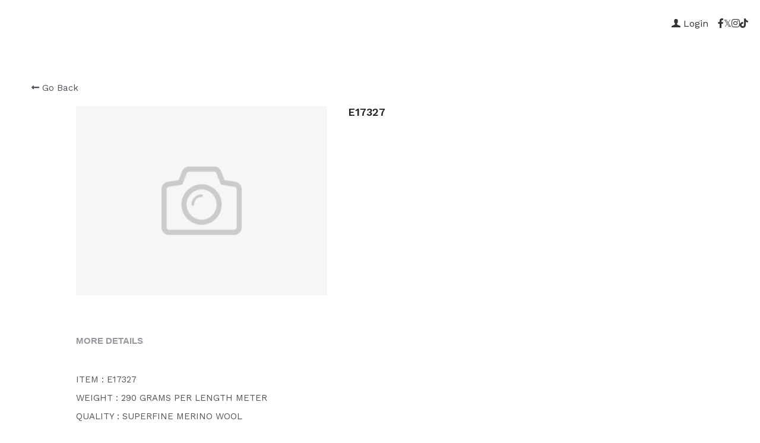

--- FILE ---
content_type: text/html; charset=utf-8
request_url: https://www.euroselectedtextile.com/portfolio/items/e17327
body_size: 48917
content:
<!-- Powered by Strikingly.com 4 (1) Jan 18, 2026 at 01:37-->
<!DOCTYPE html>
<html itemscope itemtype='http://schema.org/WebPage' lang='en' xmlns:og='http://ogp.me/ns#' xmlns='http://www.w3.org/1999/xhtml'>
<head>
<title>E17327</title>
<!-- removing_gon has activated 100%, so we add not_removing_gon rollout for specific user -->
<style>#s-content.s-font-body-work-sans .s-font-body{font-family:work sans,helvetica,sans-serif}#s-content.s-font-weight-400-body-work-sans .s-font-body{font-weight:400}#s-content.s-font-weight-400-body-work-sans .s-font-body p{font-weight:400}#s-content.s-font-title-work-sans .s-font-title{font-family:work sans,helvetica,sans-serif}#s-content.s-font-weight-700-title-work-sans .s-font-title{font-weight:700}#s-content.s-font-weight-700-title-work-sans .s-font-title p,h3{font-weight:700}#s-content.s-font-heading-arial .s-font-heading{font-family:arial,sans-serif}#s-content.s-font-button-work-sans .s-font-button{font-family:work sans,helvetica,sans-serif}#s-content.s-font-weight-600-button-work-sans .s-font-button{font-weight:600}h3{font-weight:600}#s-content.s-font-nav_item-work-sans .s-font-nav_item{font-family:work sans,helvetica,sans-serif}#s-content.s-font-weight-400-nav_item-work-sans .s-font-nav_item{font-weight:400}</style>
  <script>
//<![CDATA[
window.$S={};$S.app_instances=[];$S.nav=[{"name":"\/home","uid":"3cd84d3a-3e13-4a01-9d61-929db226e094","memberOnly":false,"hasPassword":false,"isHomePage":true},{"name":"\/2","uid":"a4fafac2-d584-42e8-979d-baa9b5eea75a","memberOnly":false,"hasPassword":false,"isHomePage":false},{"name":"\/new-empire","uid":"c6fc42cd-e7c4-418d-832f-860ef2ef4100","memberOnly":false,"hasPassword":false,"isHomePage":false},{"name":"\/kali-gandaki","uid":"01e9b1d4-e540-482f-9f82-fa4df9ca7626","memberOnly":false,"hasPassword":false,"isHomePage":false},{"name":"\/heltos-cloth","uid":"bfb1fce7-64ad-45b8-94fb-e2245b13b85a","memberOnly":false,"hasPassword":false,"isHomePage":false},{"name":"\/1000-twists","uid":"ef069e03-b750-4b65-8a8a-aad31dc725f8","memberOnly":false,"hasPassword":false,"isHomePage":false}];$S.conf={"SUPPORTED_CURRENCY":[{"code":"AED","symbol":"\u062f.\u0625","decimal":".","thousand":",","precision":2,"name":"United Arab Emirates Dirham"},{"code":"AFN","symbol":"\u060b","decimal":".","thousand":",","precision":2,"name":"Afghan afghani"},{"code":"ALL","symbol":"Lek","decimal":",","thousand":".","precision":2,"name":"Albanian lek"},{"code":"AMD","symbol":"\u058f","decimal":",","thousand":".","precision":2,"name":"Armenian dram"},{"code":"ANG","symbol":"\u0192","decimal":",","thousand":".","precision":2,"name":"Netherlands Antillean guilder"},{"code":"AOA","symbol":"Kz","decimal":",","thousand":".","precision":2,"name":"Angolan kwanza"},{"code":"ARS","symbol":"$","decimal":",","thousand":".","precision":2,"name":"Argentine peso"},{"code":"AUD","symbol":"A$","decimal":".","thousand":" ","precision":2,"name":"Australian Dollar"},{"code":"AWG","symbol":"\u0192","decimal":".","thousand":",","precision":2,"name":"Aruban florin"},{"code":"AZN","symbol":"\u20bc","decimal":".","thousand":",","precision":2,"name":"Azerbaijani Manat"},{"code":"BAM","symbol":"KM","decimal":",","thousand":".","precision":2,"name":"Bosnia and Herzegovina convertible mark"},{"code":"BBD","symbol":"$","decimal":".","thousand":",","precision":2,"name":"Barbadian dollar"},{"code":"BDT","symbol":"Tk","decimal":".","thousand":",","precision":2,"name":"Bangladeshi Taka"},{"code":"BGN","symbol":"\u043b\u0432","decimal":",","thousand":".","precision":2,"name":"Bulgarian lev"},{"code":"BHD","symbol":"\u062f.\u0628","decimal":".","thousand":",","precision":3,"name":"Bahraini dinar"},{"code":"BIF","symbol":"FBu","decimal":".","thousand":",","precision":0,"name":"Burundian franc"},{"code":"BMD","symbol":"$","decimal":".","thousand":",","precision":2,"name":"Bermudian dollar"},{"code":"BND","symbol":"$","decimal":".","thousand":",","precision":2,"name":"Brunei dollar"},{"code":"BOB","symbol":"$b","decimal":",","thousand":".","precision":2,"name":"Bolivian boliviano"},{"code":"BRL","symbol":"R$","decimal":",","thousand":".","precision":2,"name":"Brazilian Real","format":"%s %v"},{"code":"BSD","symbol":"$","decimal":".","thousand":",","precision":2,"name":"Bahamian dollar"},{"code":"BTN","symbol":"Nu.","decimal":".","thousand":",","precision":2,"name":"Bhutanese ngultrum"},{"code":"BWP","symbol":"P","decimal":".","thousand":",","precision":2,"name":"Botswana pula"},{"code":"BYN","symbol":"Br","decimal":".","thousand":",","precision":2,"name":"Belarusian ruble"},{"code":"BZD","symbol":"BZ$","decimal":".","thousand":",","precision":2,"name":"Belize dollar"},{"code":"CAD","symbol":"$","decimal":".","thousand":",","precision":2,"name":"Canadian Dollar"},{"code":"CDF","symbol":"FC","decimal":".","thousand":",","precision":2,"name":"Congolese franc"},{"code":"CHF","symbol":"CHF","decimal":".","thousand":"'","precision":2,"name":"Swiss Franc","format":"%s %v"},{"code":"CLP","symbol":"$","decimal":"","thousand":".","precision":0,"name":"Chilean Peso"},{"code":"CNY","symbol":"\u00a5","decimal":".","thousand":",","precision":2,"name":"Chinese Yuan"},{"code":"CRC","symbol":"\u20a1","decimal":",","thousand":".","precision":2,"name":"Costa Rican col\u00f3n"},{"code":"CUP","symbol":"$","decimal":".","thousand":",","precision":2,"name":"Cuban peso"},{"code":"CVE","symbol":"$","decimal":".","thousand":",","precision":2,"name":"Cape Verdean escudo"},{"code":"CZK","symbol":"K\u010d","decimal":",","thousand":".","precision":2,"name":"Czech Koruna","format":"%v %s"},{"code":"DJF","symbol":"Fdj","decimal":".","thousand":",","precision":0,"name":"Djiboutian franc"},{"code":"DKK","symbol":"kr","decimal":".","thousand":",","precision":2,"name":"Danish Krone","format":"%v %s"},{"code":"DOP","symbol":"RD$","decimal":".","thousand":",","precision":2,"name":"Dominican peso"},{"code":"DZD","symbol":"\u062f\u062c","decimal":",","thousand":".","precision":2,"name":"Algerian dinar"},{"code":"EGP","symbol":"E\u00a3","decimal":".","thousand":",","precision":2,"name":"Egyptian pound"},{"code":"ERN","symbol":"Nkf","decimal":".","thousand":",","precision":2,"name":"Eritrean nakfa"},{"code":"ETB","symbol":"Br","decimal":".","thousand":",","precision":2,"name":"Ethiopian birr"},{"code":"EUR","symbol":"\u20ac","decimal":",","thousand":".","precision":2,"name":"Euro","format":"%v %s"},{"code":"FJD","symbol":"$","decimal":".","thousand":",","precision":2,"name":"Fijian dollar"},{"code":"FKP","symbol":"\u00a3","decimal":".","thousand":",","precision":2,"name":"Falkland Islands pound"},{"code":"GBP","symbol":"\u00a3","decimal":".","thousand":",","precision":2,"name":"British Pound"},{"code":"GEL","symbol":"\u10da","decimal":",","thousand":".","precision":2,"name":"Georgian lari"},{"code":"GGP","symbol":"\u00a3","decimal":".","thousand":",","precision":2,"name":"Guernsey pound"},{"code":"GHS","symbol":"GH\u20b5","decimal":".","thousand":",","precision":2,"name":"Ghanaian cedi"},{"code":"GIP","symbol":"\u00a3","decimal":".","thousand":",","precision":2,"name":"Gibraltar pound"},{"code":"GMD","symbol":"D","decimal":".","thousand":",","precision":2,"name":"Gambian dalasi"},{"code":"GNF","symbol":"\u20a3","decimal":".","thousand":",","precision":0,"name":"Guinean franc"},{"code":"GTQ","symbol":"Q","decimal":".","thousand":",","precision":2,"name":"Guatemalan quetzal"},{"code":"GYD","symbol":"G$","decimal":".","thousand":",","precision":2,"name":"Guyanese dollar"},{"code":"HKD","symbol":"HK$","decimal":".","thousand":",","precision":2,"name":"Hong Kong Dollar"},{"code":"HNL","symbol":"L","decimal":".","thousand":",","precision":2,"name":"Honduran lempira"},{"code":"HRK","symbol":"kn","decimal":".","thousand":",","precision":2,"name":"Croatian kuna"},{"code":"HTG","symbol":"G","decimal":".","thousand":",","precision":2,"name":"Haitian gourde"},{"code":"HUF","symbol":"Ft","decimal":"","thousand":",","precision":0,"name":"Hungarian Forint","format":"%v %s"},{"code":"ILS","symbol":"\u20aa","decimal":".","thousand":",","precision":2,"name":"Israeli New Shekel"},{"code":"IMP","symbol":"\u00a3","decimal":".","thousand":",","precision":2,"name":"Isle of Man pound"},{"code":"INR","symbol":"\u20b9","decimal":".","thousand":",","precision":2,"name":"Indian Rupee"},{"code":"IQD","symbol":"\u062f.\u0639","decimal":".","thousand":",","precision":3,"name":"Iraqi dinar"},{"code":"IRR","symbol":"\u062a\u0648\u0645\u0627\u0646","decimal":".","thousand":",","precision":2,"name":"Iranian rial"},{"code":"ISK","symbol":"kr","decimal":",","thousand":".","precision":2,"name":"Icelandic kr\u00f3na"},{"code":"JEP","symbol":"\u00a3","decimal":".","thousand":",","precision":2,"name":"Jersey pound"},{"code":"JMD","symbol":"J$","decimal":".","thousand":",","precision":2,"name":"Jamaican Dollar"},{"code":"JOD","symbol":"JD","decimal":".","thousand":",","precision":3,"name":"Jordanian Dinar"},{"code":"JPY","symbol":"\u00a5","decimal":"","thousand":",","precision":0,"name":"Japanese Yen","format":"%s %v"},{"code":"KES","symbol":"KSh","decimal":".","thousand":",","precision":2,"name":"Kenyan shilling"},{"code":"KGS","symbol":"\u043b\u0432","decimal":",","thousand":".","precision":2,"name":"Kyrgyzstani som"},{"code":"KHR","symbol":"\u17db","decimal":".","thousand":",","precision":2,"name":"Cambodian riel"},{"code":"KMF","symbol":"CF","decimal":".","thousand":",","precision":0,"name":"Comorian franc"},{"code":"KPW","symbol":"\u20a9","decimal":".","thousand":",","precision":2,"name":"North Korean won"},{"code":"KRW","symbol":"\uc6d0","decimal":"","thousand":",","precision":0,"name":"South Korean Won","format":"%v %s"},{"code":"KWD","symbol":"\u062f.\u0643","decimal":".","thousand":",","precision":3,"name":"Kuwait dinar"},{"code":"KYD","symbol":"CI$","decimal":".","thousand":",","precision":2,"name":"Cayman Islands dollar"},{"code":"KZT","symbol":"\u20b8","decimal":",","thousand":".","precision":2,"name":"Kazakhstani tenge"},{"code":"LBP","symbol":"LL","decimal":".","thousand":",","precision":2,"name":"Lebanese pound"},{"code":"LKR","symbol":"\u20a8","decimal":".","thousand":",","precision":2,"name":"Sri Lankan rupee"},{"code":"LRD","symbol":"LR$","decimal":".","thousand":",","precision":2,"name":"Liberian dollar"},{"code":"LSL","symbol":"M","decimal":".","thousand":",","precision":2,"name":"Lesotho loti"},{"code":"LYD","symbol":"LD","decimal":".","thousand":",","precision":3,"name":"Libyan dinar"},{"code":"MAD","symbol":"\u062f.\u0645.","decimal":",","thousand":".","precision":2,"name":"Moroccan dirham"},{"code":"MDL","symbol":"L","decimal":",","thousand":".","precision":2,"name":"Moldovan leu"},{"code":"MGA","symbol":"Ar","decimal":".","thousand":",","precision":0,"name":"Malagasy ariary"},{"code":"MKD","symbol":"\u0434\u0435\u043d","decimal":",","thousand":".","precision":2,"name":"Macedonian denar"},{"code":"MMK","symbol":"Ks","decimal":".","thousand":",","precision":2,"name":"Myanmar kyat"},{"code":"MNT","symbol":"\u20ae","decimal":".","thousand":",","precision":2,"name":"Mongolian tugrik"},{"code":"MOP","symbol":"MOP$","decimal":".","thousand":",","precision":2,"name":"Macanese pataca"},{"code":"MRO","symbol":"UM","decimal":".","thousand":",","precision":2,"name":"Mauritanian Ouguiya"},{"code":"MRU","symbol":"UM","decimal":".","thousand":",","precision":2,"name":"Mauritanian ouguiya"},{"code":"MUR","symbol":"\u20a8","decimal":".","thousand":",","precision":2,"name":"Mauritian rupee"},{"code":"MVR","symbol":"Rf","decimal":".","thousand":",","precision":2,"name":"Maldivian rufiyaa"},{"code":"MWK","symbol":"K","decimal":".","thousand":",","precision":2,"name":"Malawian kwacha"},{"code":"MXN","symbol":"$","decimal":".","thousand":",","precision":2,"name":"Mexican Peso"},{"code":"MYR","symbol":"RM","decimal":".","thousand":",","precision":2,"name":"Malaysian Ringgit"},{"code":"MZN","symbol":"MT","decimal":",","thousand":".","precision":2,"name":"Mozambican metical"},{"code":"NAD","symbol":"N$","decimal":".","thousand":",","precision":2,"name":"Namibian dollar"},{"code":"NGN","symbol":"\u20a6","decimal":".","thousand":",","precision":2,"name":"Nigerian naira"},{"code":"NIO","symbol":"C$","decimal":".","thousand":",","precision":2,"name":"Nicaraguan c\u00f3rdoba"},{"code":"NOK","symbol":"kr","decimal":",","thousand":".","precision":2,"name":"Norwegian Krone","format":"%v %s"},{"code":"NPR","symbol":"\u20a8","decimal":".","thousand":",","precision":2,"name":"Nepalese rupee"},{"code":"NZD","symbol":"$","decimal":".","thousand":",","precision":2,"name":"New Zealand Dollar"},{"code":"OMR","symbol":"\u0631.\u0639.","decimal":".","thousand":",","precision":3,"name":"Omani rial"},{"code":"PAB","symbol":"B\/.","decimal":".","thousand":",","precision":2,"name":"Panamanian balboa"},{"code":"PEN","symbol":"S\/.","decimal":".","thousand":",","precision":2,"name":"Peruvian Sol"},{"code":"PGK","symbol":"K","decimal":".","thousand":",","precision":2,"name":"Papua New Guinean kina"},{"code":"PHP","symbol":"\u20b1","decimal":".","thousand":",","precision":2,"name":"Philippine Peso"},{"code":"PKR","symbol":"\u20a8","decimal":".","thousand":",","precision":2,"name":"Pakistani rupee"},{"code":"PLN","symbol":"z\u0142","decimal":",","thousand":" ","precision":2,"name":"Polish Zloty","format":"%v %s"},{"code":"PYG","symbol":"\u20b2","decimal":",","thousand":".","precision":0,"name":"Paraguayan guaran\u00ed"},{"code":"QAR","symbol":"\u0631.\u0642","decimal":".","thousand":",","precision":2,"name":"Qatari riyal"},{"code":"RON","symbol":"lei","decimal":",","thousand":".","precision":2,"name":"Romanian leu"},{"code":"RSD","symbol":"\u0434\u0438\u043d","decimal":",","thousand":".","precision":2,"name":"Serbian dinar"},{"code":"RUB","symbol":"\u20bd","decimal":",","thousand":".","precision":2,"name":"Russian Ruble","format":"%v %s"},{"code":"RWF","symbol":"FRw","decimal":".","thousand":",","precision":0,"name":"Rwandan franc"},{"code":"SAR","symbol":"\u0631.\u0633","decimal":".","thousand":",","precision":2,"name":"Saudi Arabian riyal"},{"code":"SBD","symbol":"SI$","decimal":".","thousand":",","precision":2,"name":"Solomon Islands dollar"},{"code":"SCR","symbol":"SRe","decimal":".","thousand":",","precision":2,"name":"Seychellois rupee"},{"code":"SDG","symbol":"SDG","decimal":".","thousand":",","precision":2,"name":"Sudanese pound"},{"code":"SEK","symbol":"kr","decimal":".","thousand":" ","precision":2,"name":"Swedish Krona","format":"%v %s"},{"code":"SGD","symbol":"S$","decimal":".","thousand":",","precision":2,"name":"Singapore Dollar"},{"code":"SHP","symbol":"\u00a3","decimal":".","thousand":",","precision":2,"name":"Saint Helena pound"},{"code":"SLL","symbol":"Le","decimal":".","thousand":",","precision":2,"name":"Sierra Leonean leone"},{"code":"SOS","symbol":"S","decimal":".","thousand":",","precision":2,"name":"Somali shilling"},{"code":"SRD","symbol":"$","decimal":",","thousand":".","precision":2,"name":"Surinamese dollar"},{"code":"SSP","symbol":"SS\u00a3","decimal":".","thousand":",","precision":2,"name":"South Sudanese pound"},{"code":"STD","symbol":"Db","decimal":".","thousand":",","precision":2,"name":"Sao Tomean Dobra"},{"code":"STN","symbol":"Db","decimal":".","thousand":",","precision":2,"name":"S\u00e3o Tom\u00e9 and Pr\u00edncipe dobra"},{"code":"SYP","symbol":"LS","decimal":".","thousand":",","precision":2,"name":"Syrian pound"},{"code":"SZL","symbol":"E","decimal":".","thousand":",","precision":2,"name":"Swazi lilangeni"},{"code":"THB","symbol":"\u0e3f","decimal":".","thousand":",","precision":2,"name":"Thai Baht"},{"code":"TJS","symbol":"SM","decimal":".","thousand":",","precision":2,"name":"Tajikistani somoni"},{"code":"TMT","symbol":"T","decimal":".","thousand":",","precision":2,"name":"Turkmenistan manat"},{"code":"TND","symbol":"\u062f.\u062a","decimal":".","thousand":",","precision":3,"name":"Tunisian dinar"},{"code":"TOP","symbol":"T$","decimal":".","thousand":",","precision":2,"name":"Tongan pa\u02bbanga"},{"code":"TRY","symbol":"\u20ba","decimal":".","thousand":",","precision":2,"name":"Turkish lira"},{"code":"TTD","symbol":"TT$","decimal":".","thousand":",","precision":2,"name":"Trinidad and Tobago dollar"},{"code":"TWD","symbol":"NT$","decimal":"","thousand":",","precision":0,"name":"New Taiwan Dollar"},{"code":"TZS","symbol":"Tsh","decimal":".","thousand":",","precision":2,"name":"Tanzanian shilling"},{"code":"UAH","symbol":"\u20b4","decimal":".","thousand":",","precision":2,"name":"Ukrainian hryvnia"},{"code":"UGX","symbol":"USh","decimal":".","thousand":",","precision":2,"name":"Ugandan shilling"},{"code":"USD","symbol":"$","decimal":".","thousand":",","precision":2,"name":"United States Dollar"},{"code":"UYU","symbol":"$U","decimal":",","thousand":".","precision":2,"name":"Uruguayan peso"},{"code":"UZS","symbol":"\u043b\u0432","decimal":",","thousand":".","precision":2,"name":"Uzbekistani so\u02bbm"},{"code":"VES","symbol":"Bs.S.","decimal":".","thousand":",","precision":2,"name":"Venezuelan bol\u00edvar soberano"},{"code":"VUV","symbol":"VT","decimal":".","thousand":",","precision":0,"name":"Vanuatu vatu"},{"code":"WST","symbol":"WS$","decimal":".","thousand":",","precision":2,"name":"Samoan t\u0101l\u0101"},{"code":"XAF","symbol":"FCFA","decimal":".","thousand":",","precision":0,"name":"Central African CFA franc"},{"code":"XCD","symbol":"EC$","decimal":".","thousand":",","precision":2,"name":"East Caribbean dollar"},{"code":"XDR","symbol":"SDR","decimal":".","thousand":"","precision":0,"name":"Special drawing rights"},{"code":"XOF","symbol":"CFA","decimal":".","thousand":",","precision":0,"name":"West African CFA franc"},{"code":"XPF","symbol":"\u20a3","decimal":".","thousand":",","precision":0,"name":"CFP franc"},{"code":"YER","symbol":"\u0631.\u064a","decimal":".","thousand":",","precision":2,"name":"Yemeni rial"},{"code":"ZAR","symbol":"R","decimal":".","thousand":",","precision":2,"name":"South African Rand"},{"code":"ZMW","symbol":"K","decimal":",","thousand":".","precision":2,"name":"Zambian kwacha"},{"code":"IDR","symbol":"Rp ","decimal":"","thousand":".","precision":0,"name":"Indonesian Rupiah"},{"code":"VND","symbol":"\u20ab","decimal":"","thousand":".","precision":0,"name":"Vietnamese Dong","format":"%v%s"},{"code":"LAK","symbol":"\u20ad","decimal":".","thousand":",","precision":2,"name":"Lao kip"},{"code":"COP","symbol":"$","decimal":".","thousand":",","precision":0,"name":"Colombian Peso"}],"pages_show_static_path":"https:\/\/static-assets.strikinglycdn.com\/pages_show_static-bc1f19a55f2b44d4730b53552286eb27fea2e9da8282fb2743c9147c736f5092.js","keenio_collection":"strikingly_pageviews","keenio_collection_sharding":"strikingly_pageviews-18900001-19000000","keenio_pbs_impression_collection":"strikingly_pbs_impression","keenio_pbs_conversion_collection":"strikingly_pbs_conversion","keenio_pageservice_imageshare_collection":"strikingly_pageservice_imageshare","keenio_page_socialshare_collection":"strikingly_page_socialshare","keenio_page_framing_collection":"strikingly_page_framing","keenio_file_download_collection":"strikingly_file_download","keenio_ecommerce_buyer_landing":"strikingly_ecommerce_buyer_landing","keenio_ecommerce_buyer_viewed_checkout_dialog":"strikingly_ecommerce_buyer_viewed_checkout_dialog","keenio_ecommerce_buyer_completed_shipping_address":"strikingly_ecommerce_buyer_completed_shipping_address","keenio_ecommerce_buyer_selected_payment_method":"strikingly_ecommerce_buyer_selected_payment_method","keenio_ecommerce_buyer_canceled_order":"strikingly_ecommerce_buyer_canceled_order","keenio_ecommerce_buyer_added_item_to_cart":"strikingly_ecommerce_buyer_added_item_to_cart","keenio_events_collection":"strikingly_events","is_screenshot_rendering":false,"ecommerce_stripe_alipay":false,"headless_render":null,"wx_instant_follow":false,"is_google_analytics_enabled":true,"is_strikingly_analytics_enabled":true,"is_from_site_to_app":false,"is_weitie":false,"weitie_post_id":null,"weitie_meta_info":null,"weitie_slogan":"\u65e0\u9700\u6ce8\u518c\u7684\u53d1\u5e16\u795e\u5668","gdpr_compliance_feature":false,"strikingly_live_chat_settings":null,"FACEBOOK_APP_ID":"138736959550286","FACEBOOK_PERMS":"email"};$S.fonts=null;$S.live_site=true;$S.user_meta={"user_type":"","live_chat_branding":false,"oneClickShareInfo":null};$S.global_conf={"premium_apps":["HtmlApp","EcwidApp","MailChimpApp","CeleryApp","LocuApp"],"environment":"production","env":"production","host_suffix":"strikingly.com","asset_url":"https:\/\/static-assets.strikinglycdn.com","locale":"en","in_china":false,"country_code":null,"browser_locale":null,"is_sxl":false,"china_optimization":false,"enable_live_chat":true,"enable_internal_footer_layout":["33212390","11376106","13075825","12954266","11479862","28250243","28142805","28250455","28250492","23063547","28250512","23063531","28250538","28250791","23063511","28250526","28250588","28250582","28250575","28250570","23063556","28250565","13128850","13075827","13033035","13107039","12989659","12954536","13029321","12967243","12935703","13128849","189186","23559408","22317661","23559972","23559402","23559419","23559961","23559424","23568836","23559400","23559427","23559394","23559955","23559949","23568824","23559953","22317663","13032471","13070869","13107041","13100761","13100763","13039483","12989656","12935476","13029732","13070868","13115975","13115977","12967468"],"user_image_cdn":{"qn":"\/\/user-assets.sxlcdn.com","s":"\/\/custom-images.strikinglycdn.com"},"GROWINGIO_API_KEY":null,"BAIDU_API_KEY":null,"SEGMENTIO_API_KEY":"eb3txa37hi","FACEBOOK_APP_ID":"138736959550286","WECHAT_APP_ID":null,"WECHAT_MP_APP_ID":"","KEEN_IO_PROJECT_ID":"5317e03605cd66236a000002","KEEN_IO_WRITE_KEY":"[base64]","FIREBASE_URL":"bobcat.firebaseIO.com","CLOUDINARY_CLOUD_NAME":"hrscywv4p","CLOUDINARY_PRESET":"oxbxiyxl","rollout":{"background_for_all_sections":false,"crm_livechat":true,"stripe_payer_email":false,"stripe_alipay":true,"stripe_wechatpay":true,"stripe_afterpay":true,"stripe_klarna":true,"paynow_unionpay":true,"tw_payment_registration_upgrade":true,"new_checkout_design":true,"checkout_form_integration":true,"s6_feature":true,"customize_image_appearance":true,"advanced_section_layout_setting":true,"google_invisible_recaptcha":true,"invisible_hcaptcha":false,"show_dummy_data_in_editor":true,"show_dummy_data_in_cro_editor":true,"mobile_editor_2023":true,"mobile_editor_2023_part3":true,"vertical_alignment_2023":true,"enable_migrate_page_data":true,"enable_section_smart_binding":true,"portfolio_region_options":false,"domain_connection_v2":true,"new_blog_editor":true,"new_blog_editor_disabled":false,"draft_editor":true,"disable_draft_editor":false,"new_blog_layout":true,"new_store_layout":true,"gallery_section_2021":true,"strikingly_618":false,"nav_2021":true,"can_use_section_default_format":true,"can_use_section_text_align":true,"section_improvements_part1":true,"nav_2021_off":false,"nav_2023":true,"delay_gon":false,"shake_ssr_gon":false,"feature_list_2023":true,"pbs_i18n":true,"support_sca":false,"dlz_badge":true,"show_kickstart_entry_in_dashboard_support_widget":true,"need_html_custom_code_review":true,"has_hydrated_sections":false,"show_support_widget_in_live_site":false,"wechat_sharing":false,"new_wechat_oauth":false,"midtrans_payments":false,"pbs_variation_b":true,"all_currencies":true,"language_region_redirect_options":false,"portfolio_addon_items":false,"custom_review_v2":false},"cookie_categories":{"necessary":["_claim_popup_ref","member_name","authenticationToken","_pbs_i18n_ab_test","__strk_cookie_notification","__is_open_strk_necessary_cookie","__is_open_strk_analytics_cookie","__is_open_strk_preferences_cookie","site_id","crm_chat_token","authenticationToken","member_id","page_nocache","page_password","page_password_uid","return_path_after_verification","return_path_after_page_verification","is_submitted_all"],"preferences":["__strk_cookie_comment_name","__strk_cookie_comment_email"],"analytics":["__strk_session_id"]},"WEITIE_APP_ID":null,"WEITIE_MP_APP_ID":null,"BUGSNAG_FE_API_KEY":"","BUGSNAG_FE_JS_RELEASE_STAGE":"production","google":{"recaptcha_v2_client_key":"6LeRypQbAAAAAGgaIHIak2L7UaH4Mm3iS6Tpp7vY","recaptcha_v2_invisible_client_key":"6LdmtBYdAAAAAJmE1hETf4IHoUqXQaFuJxZPO8tW"},"hcaptcha":{"hcaptcha_checkbox_key":"cd7ccab0-57ca-49aa-98ac-db26473a942a","hcaptcha_invisible_key":"65400c5a-c122-4648-971c-9f7e931cd872"},"kickstart_locale_selection":{"en":"100","de":"100","es":"100","fr":"100","it":"100","nl":"100","pt-BR":"100","fi":"100","no":"100","sv":"100","pl":"100","cs":"100","ro":"100","ar":"100","id":"100","vi":"0","ja":"100","zh-CN":"100","zh-TW":"100"},"honeypot":"f0d49722"};$S.country_list={"europe":{"name":"Europe","continent":"europe"},"asia":{"name":"Asia","continent":"asia"},"northamerica":{"name":"North America","continent":"northamerica"},"southamerica":{"name":"South America","continent":"southamerica"},"australia":{"name":"Australia","continent":"australia"},"antarctica":{"name":"Antarctica","continent":"antarctica"},"africa":{"name":"Africa","continent":"africa"},"ad":{"name":"Andorra","continent":"europe"},"ae":{"name":"United Arab Emirates","continent":"asia"},"af":{"name":"Afghanistan","continent":"asia"},"ag":{"name":"Antigua and Barbuda","continent":"northamerica"},"ai":{"name":"Anguilla","continent":"northamerica"},"al":{"name":"Albania","continent":"europe"},"am":{"name":"Armenia","continent":"asia"},"an":{"name":"Netherlands Antilles","continent":"northamerica"},"ao":{"name":"Angola","continent":"africa"},"aq":{"name":"Antarctica","continent":"antarctica"},"ar":{"name":"Argentina","continent":"southamerica"},"as":{"name":"American Samoa","continent":"australia"},"at":{"name":"Austria","continent":"europe"},"au":{"name":"Australia","continent":"australia"},"aw":{"name":"Aruba","continent":"northamerica"},"ax":{"name":"\u00c5land Islands","continent":"europe"},"az":{"name":"Azerbaijan","continent":"asia"},"ba":{"name":"Bosnia and Herzegovina","continent":"europe"},"bb":{"name":"Barbados","continent":"northamerica"},"bd":{"name":"Bangladesh","continent":"asia"},"be":{"name":"Belgium","continent":"europe"},"bf":{"name":"Burkina Faso","continent":"africa"},"bg":{"name":"Bulgaria","continent":"europe"},"bh":{"name":"Bahrain","continent":"asia"},"bi":{"name":"Burundi","continent":"africa"},"bj":{"name":"Benin","continent":"africa"},"bl":{"name":"Saint Barth\u00e9lemy","continent":"northamerica"},"bm":{"name":"Bermuda","continent":"northamerica"},"bn":{"name":"Brunei Darussalam","continent":"asia"},"bo":{"name":"Bolivia","continent":"southamerica"},"bq":{"name":"Bonaire, Sint Eustatius and Saba","continent":"northamerica"},"br":{"name":"Brazil","continent":"southamerica"},"bs":{"name":"Bahamas","continent":"northamerica"},"bt":{"name":"Bhutan","continent":"asia"},"bv":{"name":"Bouvet Island","continent":"antarctica"},"bw":{"name":"Botswana","continent":"africa"},"by":{"name":"Belarus","continent":"europe"},"bz":{"name":"Belize","continent":"northamerica"},"ca":{"name":"Canada","continent":"northamerica"},"cc":{"name":"Cocos (Keeling) Islands","continent":"asia"},"cd":{"name":"Congo, The Democratic Republic Of The","continent":"africa"},"cf":{"name":"Central African Republic","continent":"africa"},"cg":{"name":"Congo","continent":"africa"},"ch":{"name":"Switzerland","continent":"europe"},"ci":{"name":"C\u00f4te D'Ivoire","continent":"africa"},"ck":{"name":"Cook Islands","continent":"australia"},"cl":{"name":"Chile","continent":"southamerica"},"cm":{"name":"Cameroon","continent":"africa"},"cn":{"name":"China","continent":"asia"},"co":{"name":"Colombia","continent":"southamerica"},"cr":{"name":"Costa Rica","continent":"northamerica"},"cu":{"name":"Cuba","continent":"northamerica"},"cv":{"name":"Cape Verde","continent":"africa"},"cw":{"name":"Cura\u00e7ao","continent":"northamerica"},"cx":{"name":"Christmas Island","continent":"asia"},"cy":{"name":"Cyprus","continent":"asia"},"cz":{"name":"Czech Republic","continent":"europe"},"de":{"name":"Germany","continent":"europe"},"dj":{"name":"Djibouti","continent":"africa"},"dk":{"name":"Denmark","continent":"europe"},"dm":{"name":"Dominica","continent":"northamerica"},"do":{"name":"Dominican Republic","continent":"northamerica"},"dz":{"name":"Algeria","continent":"africa"},"ec":{"name":"Ecuador","continent":"southamerica"},"ee":{"name":"Estonia","continent":"europe"},"eg":{"name":"Egypt","continent":"africa"},"eh":{"name":"Western Sahara","continent":"africa"},"er":{"name":"Eritrea","continent":"africa"},"es":{"name":"Spain","continent":"europe"},"et":{"name":"Ethiopia","continent":"africa"},"fi":{"name":"Finland","continent":"europe"},"fj":{"name":"Fiji","continent":"australia"},"fk":{"name":"Falkland Islands (Malvinas)","continent":"southamerica"},"fm":{"name":"Micronesia, Federated States Of","continent":"australia"},"fo":{"name":"Faroe Islands","continent":"europe"},"fr":{"name":"France","continent":"europe"},"ga":{"name":"Gabon","continent":"africa"},"gb":{"name":"United Kingdom","continent":"europe"},"gd":{"name":"Grenada","continent":"northamerica"},"ge":{"name":"Georgia","continent":"asia"},"gf":{"name":"French Guiana","continent":"southamerica"},"gg":{"name":"Guernsey","continent":"europe"},"gh":{"name":"Ghana","continent":"africa"},"gi":{"name":"Gibraltar","continent":"europe"},"gl":{"name":"Greenland","continent":"northamerica"},"gm":{"name":"Gambia","continent":"africa"},"gn":{"name":"Guinea","continent":"africa"},"gp":{"name":"Guadeloupe","continent":"northamerica"},"gq":{"name":"Equatorial Guinea","continent":"africa"},"gr":{"name":"Greece","continent":"europe"},"gs":{"name":"South Georgia and the South Sandwich Islands","continent":"antarctica"},"gt":{"name":"Guatemala","continent":"northamerica"},"gu":{"name":"Guam","continent":"australia"},"gw":{"name":"Guinea-Bissau","continent":"africa"},"gy":{"name":"Guyana","continent":"southamerica"},"hk":{"name":"Hong Kong SAR China","continent":"asia"},"hm":{"name":"Heard and McDonald Islands","continent":"antarctica"},"hn":{"name":"Honduras","continent":"northamerica"},"hr":{"name":"Croatia","continent":"europe"},"ht":{"name":"Haiti","continent":"northamerica"},"hu":{"name":"Hungary","continent":"europe"},"id":{"name":"Indonesia","continent":"asia"},"ie":{"name":"Ireland","continent":"europe"},"il":{"name":"Israel","continent":"asia"},"im":{"name":"Isle of Man","continent":"europe"},"in":{"name":"India","continent":"asia"},"io":{"name":"British Indian Ocean Territory","continent":"asia"},"iq":{"name":"Iraq","continent":"asia"},"ir":{"name":"Iran, Islamic Republic Of","continent":"asia"},"is":{"name":"Iceland","continent":"europe"},"it":{"name":"Italy","continent":"europe"},"je":{"name":"Jersey","continent":"europe"},"jm":{"name":"Jamaica","continent":"northamerica"},"jo":{"name":"Jordan","continent":"asia"},"jp":{"name":"Japan","continent":"asia"},"ke":{"name":"Kenya","continent":"africa"},"kg":{"name":"Kyrgyzstan","continent":"asia"},"kh":{"name":"Cambodia","continent":"asia"},"ki":{"name":"Kiribati","continent":"australia"},"km":{"name":"Comoros","continent":"africa"},"kn":{"name":"Saint Kitts And Nevis","continent":"northamerica"},"kp":{"name":"Korea, Democratic People's Republic Of","continent":"asia"},"kr":{"name":"Korea, Republic of","continent":"asia"},"kw":{"name":"Kuwait","continent":"asia"},"ky":{"name":"Cayman Islands","continent":"northamerica"},"kz":{"name":"Kazakhstan","continent":"asia"},"la":{"name":"Lao People's Democratic Republic","continent":"asia"},"lb":{"name":"Lebanon","continent":"asia"},"lc":{"name":"Saint Lucia","continent":"northamerica"},"li":{"name":"Liechtenstein","continent":"europe"},"lk":{"name":"Sri Lanka","continent":"asia"},"lr":{"name":"Liberia","continent":"africa"},"ls":{"name":"Lesotho","continent":"africa"},"lt":{"name":"Lithuania","continent":"europe"},"lu":{"name":"Luxembourg","continent":"europe"},"lv":{"name":"Latvia","continent":"europe"},"ly":{"name":"Libya","continent":"africa"},"ma":{"name":"Morocco","continent":"africa"},"mc":{"name":"Monaco","continent":"europe"},"md":{"name":"Moldova, Republic of","continent":"europe"},"me":{"name":"Montenegro","continent":"europe"},"mf":{"name":"Saint Martin","continent":"northamerica"},"mg":{"name":"Madagascar","continent":"africa"},"mh":{"name":"Marshall Islands","continent":"australia"},"mk":{"name":"North Macedonia","continent":"europe"},"ml":{"name":"Mali","continent":"africa"},"mm":{"name":"Myanmar","continent":"asia"},"mn":{"name":"Mongolia","continent":"asia"},"mo":{"name":"Macao SAR China","continent":"asia"},"mp":{"name":"Northern Mariana Islands","continent":"australia"},"mq":{"name":"Martinique","continent":"northamerica"},"mr":{"name":"Mauritania","continent":"africa"},"ms":{"name":"Montserrat","continent":"northamerica"},"mt":{"name":"Malta","continent":"europe"},"mu":{"name":"Mauritius","continent":"africa"},"mv":{"name":"Maldives","continent":"asia"},"mw":{"name":"Malawi","continent":"africa"},"mx":{"name":"Mexico","continent":"northamerica"},"my":{"name":"Malaysia","continent":"asia"},"mz":{"name":"Mozambique","continent":"africa"},"na":{"name":"Namibia","continent":"africa"},"nc":{"name":"New Caledonia","continent":"australia"},"ne":{"name":"Niger","continent":"africa"},"nf":{"name":"Norfolk Island","continent":"australia"},"ng":{"name":"Nigeria","continent":"africa"},"ni":{"name":"Nicaragua","continent":"northamerica"},"nl":{"name":"Netherlands","continent":"europe"},"no":{"name":"Norway","continent":"europe"},"np":{"name":"Nepal","continent":"asia"},"nr":{"name":"Nauru","continent":"australia"},"nu":{"name":"Niue","continent":"australia"},"nz":{"name":"New Zealand","continent":"australia"},"om":{"name":"Oman","continent":"asia"},"pa":{"name":"Panama","continent":"northamerica"},"pe":{"name":"Peru","continent":"southamerica"},"pf":{"name":"French Polynesia","continent":"australia"},"pg":{"name":"Papua New Guinea","continent":"australia"},"ph":{"name":"Philippines","continent":"asia"},"pk":{"name":"Pakistan","continent":"asia"},"pl":{"name":"Poland","continent":"europe"},"pm":{"name":"Saint Pierre And Miquelon","continent":"northamerica"},"pn":{"name":"Pitcairn","continent":"australia"},"pr":{"name":"Puerto Rico","continent":"northamerica"},"ps":{"name":"Palestine, State of","continent":"asia"},"pt":{"name":"Portugal","continent":"europe"},"pw":{"name":"Palau","continent":"australia"},"py":{"name":"Paraguay","continent":"southamerica"},"qa":{"name":"Qatar","continent":"asia"},"re":{"name":"R\u00e9union","continent":"africa"},"ro":{"name":"Romania","continent":"europe"},"rs":{"name":"Serbia","continent":"europe"},"ru":{"name":"Russian Federation","continent":"europe"},"rw":{"name":"Rwanda","continent":"africa"},"sa":{"name":"Saudi Arabia","continent":"asia"},"sb":{"name":"Solomon Islands","continent":"australia"},"sc":{"name":"Seychelles","continent":"africa"},"sd":{"name":"Sudan","continent":"africa"},"se":{"name":"Sweden","continent":"europe"},"sg":{"name":"Singapore","continent":"asia"},"sh":{"name":"Saint Helena","continent":"africa"},"si":{"name":"Slovenia","continent":"europe"},"sj":{"name":"Svalbard And Jan Mayen","continent":"europe"},"sk":{"name":"Slovakia","continent":"europe"},"sl":{"name":"Sierra Leone","continent":"africa"},"sm":{"name":"San Marino","continent":"europe"},"sn":{"name":"Senegal","continent":"africa"},"so":{"name":"Somalia","continent":"africa"},"sr":{"name":"Suriname","continent":"southamerica"},"ss":{"name":"South Sudan","continent":"africa"},"st":{"name":"Sao Tome and Principe","continent":"africa"},"sv":{"name":"El Salvador","continent":"northamerica"},"sx":{"name":"Sint Maarten","continent":"northamerica"},"sy":{"name":"Syrian Arab Republic","continent":"asia"},"sz":{"name":"Swaziland","continent":"africa"},"tc":{"name":"Turks and Caicos Islands","continent":"northamerica"},"td":{"name":"Chad","continent":"africa"},"tf":{"name":"French Southern Territories","continent":"antarctica"},"tg":{"name":"Togo","continent":"africa"},"th":{"name":"Thailand","continent":"asia"},"tj":{"name":"Tajikistan","continent":"asia"},"tk":{"name":"Tokelau","continent":"australia"},"tl":{"name":"Timor-Leste","continent":"asia"},"tm":{"name":"Turkmenistan","continent":"asia"},"tn":{"name":"Tunisia","continent":"africa"},"to":{"name":"Tonga","continent":"australia"},"tr":{"name":"Turkey","continent":"europe"},"tt":{"name":"Trinidad and Tobago","continent":"northamerica"},"tv":{"name":"Tuvalu","continent":"australia"},"tw":{"name":"Taiwan","continent":"asia"},"tz":{"name":"Tanzania, United Republic of","continent":"africa"},"ua":{"name":"Ukraine","continent":"europe"},"ug":{"name":"Uganda","continent":"africa"},"um":{"name":"United States Minor Outlying Islands","continent":"australia"},"us":{"name":"United States","continent":"northamerica"},"uy":{"name":"Uruguay","continent":"southamerica"},"uz":{"name":"Uzbekistan","continent":"asia"},"va":{"name":"Holy See (Vatican City State)","continent":"europe"},"vc":{"name":"Saint Vincent And The Grenadines","continent":"northamerica"},"ve":{"name":"Venezuela, Bolivarian Republic of","continent":"southamerica"},"vg":{"name":"Virgin Islands, British","continent":"northamerica"},"vi":{"name":"Virgin Islands, U.S.","continent":"northamerica"},"vn":{"name":"Vietnam","continent":"asia"},"vu":{"name":"Vanuatu","continent":"australia"},"wf":{"name":"Wallis and Futuna","continent":"australia"},"ws":{"name":"Samoa","continent":"australia"},"ye":{"name":"Yemen","continent":"asia"},"yt":{"name":"Mayotte","continent":"africa"},"za":{"name":"South Africa","continent":"africa"},"zm":{"name":"Zambia","continent":"africa"},"zw":{"name":"Zimbabwe","continent":"africa"}};$S.state_list={"us":[{"name":"Alabama","abbr":"AL"},{"name":"Alaska","abbr":"AK"},{"name":"American Samoa","abbr":"AS"},{"name":"Arizona","abbr":"AZ"},{"name":"Arkansas","abbr":"AR"},{"name":"California","abbr":"CA"},{"name":"Colorado","abbr":"CO"},{"name":"Connecticut","abbr":"CT"},{"name":"Delaware","abbr":"DE"},{"name":"District of Columbia","abbr":"DC"},{"name":"Florida","abbr":"FL"},{"name":"Georgia","abbr":"GA"},{"name":"Guam","abbr":"GU"},{"name":"Hawaii","abbr":"HI"},{"name":"Idaho","abbr":"ID"},{"name":"Illinois","abbr":"IL"},{"name":"Indiana","abbr":"IN"},{"name":"Iowa","abbr":"IA"},{"name":"Kansas","abbr":"KS"},{"name":"Kentucky","abbr":"KY"},{"name":"Louisiana","abbr":"LA"},{"name":"Maine","abbr":"ME"},{"name":"Maryland","abbr":"MD"},{"name":"Massachusetts","abbr":"MA"},{"name":"Michigan","abbr":"MI"},{"name":"Minnesota","abbr":"MN"},{"name":"Mississippi","abbr":"MS"},{"name":"Missouri","abbr":"MO"},{"name":"Montana","abbr":"MT"},{"name":"Nebraska","abbr":"NE"},{"name":"Nevada","abbr":"NV"},{"name":"New Hampshire","abbr":"NH"},{"name":"New Jersey","abbr":"NJ"},{"name":"New Mexico","abbr":"NM"},{"name":"New York","abbr":"NY"},{"name":"North Carolina","abbr":"NC"},{"name":"North Dakota","abbr":"ND"},{"name":"Northern Mariana Islands","abbr":"MP"},{"name":"Ohio","abbr":"OH"},{"name":"Oklahoma","abbr":"OK"},{"name":"Oregon","abbr":"OR"},{"name":"Pennsylvania","abbr":"PA"},{"name":"Puerto Rico","abbr":"PR"},{"name":"Rhode Island","abbr":"RI"},{"name":"South Carolina","abbr":"SC"},{"name":"South Dakota","abbr":"SD"},{"name":"Tennessee","abbr":"TN"},{"name":"Texas","abbr":"TX"},{"name":"Utah","abbr":"UT"},{"name":"Vermont","abbr":"VT"},{"name":"Virgin Islands","abbr":"VI"},{"name":"Virginia","abbr":"VA"},{"name":"Washington","abbr":"WA"},{"name":"West Virginia","abbr":"WV"},{"name":"Wisconsin","abbr":"WI"},{"name":"Wyoming","abbr":"WY"}],"ca":[{"name":"Alberta","abbr":"AB"},{"name":"British Columbia","abbr":"BC"},{"name":"Manitoba","abbr":"MB"},{"name":"New Brunswick","abbr":"NB"},{"name":"Newfoundland and Labrador","abbr":"NL"},{"name":"Nova Scotia","abbr":"NS"},{"name":"Northwest Territories","abbr":"NT"},{"name":"Nunavut","abbr":"NU"},{"name":"Ontario","abbr":"ON"},{"name":"Prince Edward Island","abbr":"PE"},{"name":"Quebec","abbr":"QC"},{"name":"Saskatchewan","abbr":"SK"},{"name":"Yukon","abbr":"YT"}],"cn":[{"name":"Beijing","abbr":"Beijing"},{"name":"Tianjin","abbr":"Tianjin"},{"name":"Hebei","abbr":"Hebei"},{"name":"Shanxi","abbr":"Shanxi"},{"name":"Nei Mongol","abbr":"Nei Mongol"},{"name":"Liaoning","abbr":"Liaoning"},{"name":"Jilin","abbr":"Jilin"},{"name":"Heilongjiang","abbr":"Heilongjiang"},{"name":"Shanghai","abbr":"Shanghai"},{"name":"Jiangsu","abbr":"Jiangsu"},{"name":"Zhejiang","abbr":"Zhejiang"},{"name":"Anhui","abbr":"Anhui"},{"name":"Fujian","abbr":"Fujian"},{"name":"Jiangxi","abbr":"Jiangxi"},{"name":"Shandong","abbr":"Shandong"},{"name":"Henan","abbr":"Henan"},{"name":"Hubei","abbr":"Hubei"},{"name":"Hunan","abbr":"Hunan"},{"name":"Guangdong","abbr":"Guangdong"},{"name":"Guangxi","abbr":"Guangxi"},{"name":"Hainan","abbr":"Hainan"},{"name":"Chongqing","abbr":"Chongqing"},{"name":"Sichuan","abbr":"Sichuan"},{"name":"Guizhou","abbr":"Guizhou"},{"name":"Yunnan","abbr":"Yunnan"},{"name":"Xizang","abbr":"Xizang"},{"name":"Shaanxi","abbr":"Shaanxi"},{"name":"Gansu","abbr":"Gansu"},{"name":"Qinghai","abbr":"Qinghai"},{"name":"Ningxia","abbr":"Ningxia"},{"name":"Xinjiang","abbr":"Xinjiang"}]};$S.stores={"fonts_v2":[{"name":"work sans","fontType":"google","displayName":"Work Sans","cssValue":"work sans, helvetica","settings":{"weight":"400,600,700"},"hidden":false,"cssFallback":"sans-serif","disableBody":null,"isSuggested":true},{"name":"arial","fontType":"system","displayName":"Arial","cssValue":"arial","settings":null,"hidden":false,"cssFallback":"sans-serif","disableBody":null,"isSuggested":true},{"name":"montserrat","fontType":"google","displayName":"Montserrat","cssValue":"montserrat, helvetica","settings":{"weight":"400,700"},"hidden":false,"cssFallback":"sans-serif","disableBody":null,"isSuggested":true}],"showStatic":{"footerLogoSeoData":{"anchor_link":"https:\/\/www.strikingly.com\/?ref=logo\u0026permalink=site-7501275-5502-5382\u0026custom_domain=www.euroselectedtextile.com\u0026utm_campaign=footer_pbs\u0026utm_content=https%3A%2F%2Fwww.euroselectedtextile.com%2F\u0026utm_medium=user_page\u0026utm_source=7501275\u0026utm_term=pbs_b","anchor_text":"Free website builder"},"isEditMode":false},"pageData":{"type":"Site","id":"f_71c5cab1-4483-4784-a8ab-4d076ad7c6d9","defaultValue":null,"horizontal":false,"fixedSocialMedia":false,"new_page":true,"showMobileNav":true,"showCookieNotification":false,"useSectionDefaultFormat":true,"useSectionImprovementsPart1":true,"showTermsAndConditions":false,"multi_pages":true,"isFullScreenOnlyOneSection":true,"showNav":true,"showFooter":false,"showStrikinglyLogo":false,"showNavigationButtons":false,"showShoppingCartIcon":false,"showButtons":true,"navFont":"","titleFont":"work sans","logoFont":"","bodyFont":"work sans","buttonFont":"work sans","headingFont":"arial","titleFontWeight":"700","bodyFontWeight":"400","buttonFontWeight":"600","theme":"fresh","templateVariation":"","templatePreset":"","termsText":null,"fontPreset":null,"pages":[{"type":"Page","id":"f_d47b8d34-1213-4c90-9990-ebaa9f2f758b","defaultValue":null,"sections":[{"type":"Slide","id":"f_e2521d1f-4bcd-4bb4-a32b-321dfdd20cb6","defaultValue":null,"template_id":null,"template_name":"s6_common_section","template_version":"s6","components":{"slideSettings":{"type":"SlideSettings","id":"f_67bde668-1692-4df2-9ca2-710ba48a92a9","defaultValue":null,"show_nav":true,"show_nav_multi_mode":null,"nameChanged":true,"hidden_section":false,"name":"","sync_key":null,"layout_variation":null,"display_settings":{},"padding":{},"layout_config":{"width":"wide","height":"normal","content_align":"center"}},"background1":{"type":"Background","id":"f_13460dac-8e18-4a0b-a5ab-854a7670c37a","defaultValue":false,"url":"","textColor":"","backgroundVariation":"","sizing":"","userClassName":"","linkUrl":null,"linkTarget":null,"videoUrl":"","videoHtml":"","storageKey":null,"storage":null,"format":null,"h":null,"w":null,"s":null,"useImage":false,"noCompression":null,"focus":null,"backgroundColor":{"themeColorRangeIndex":null,"value":"#000000","type":"custom","id":"f_69a4fa52-83cd-4339-bc40-a1b36f518e61"}},"text1":{"type":"RichText","id":"f_924e5fc6-2ca2-4311-ad91-31ebf8dd1a9b","defaultValue":false,"value":"\u003cdiv\u003e\u521b\u5efa\u81ea\u5df1\u7684\u7248\u5757\u003c\/div\u003e","backupValue":"","version":1},"text2":{"type":"RichText","id":"f_6b8143a9-aedf-492b-abac-0948628141c3","defaultValue":false,"value":"\u003cdiv\u003e\u6dfb\u52a0\u7f51\u7ad9\u5143\u7d20\u6216\u81ea\u5b9a\u4e49\u6392\u7248\u003c\/div\u003e","backupValue":"","version":1},"block1":{"type":"BlockComponent","id":"f_5595d390-48bd-42eb-9e8e-31d9c02a9cde","defaultValue":null,"items":[{"type":"BlockComponentItem","id":"f_cd108655-85cb-4d75-8d65-62349567ec6f","defaultValue":null,"name":"rowBlock","components":{"block1":{"type":"BlockComponent","id":"f_86ea3ca4-8172-49ec-942c-5049e759f521","defaultValue":null,"items":[{"type":"BlockComponentItem","id":"f_442dfbe1-12e9-448a-b581-df67d69387e4","defaultValue":null,"name":"columnBlock","components":{"block1":{"type":"BlockComponent","id":"f_edd64695-6cf1-4655-9a96-aebab5602d90","defaultValue":null,"items":[{"type":"Image","id":"09f99342-028d-4a91-8d82-0ec1e83dc80e","defaultValue":null,"link_url":"","thumb_url":"!","url":"!","caption":"","description":"","storageKey":"7501275\/339869_734911","storage":"s","storagePrefix":null,"format":"png","h":118,"w":162,"s":23042,"new_target":true,"focus":null},{"type":"Image","id":"09424602-9c3c-4e19-baef-42a6000a6669","defaultValue":null,"link_url":"http:\/\/www.euroselectedtextile.com\/7","thumb_url":"!","url":"!","caption":"","description":"","storageKey":"7501275\/588165_827255","storage":"s","storagePrefix":null,"format":"png","h":395,"w":647,"s":345299,"new_target":true,"focus":null},{"type":"Button","id":"b1a746e1-0407-4d5e-8675-3fd2fafdd949","defaultValue":false,"alignment":"center","text":"Eligibility for Membership","size":"medium","style":"solid","color":"#000000","font":"","url":"https:\/\/www.euroselectedtextile.com\/2","new_target":null,"version":"2"},{"type":"RichText","id":"fc181b26-17c3-4a20-9966-f99da343a471","defaultValue":false,"alignment":"auto","value":"\u003cdiv class=\"s-rich-text-wrapper\" style=\"display: block;\"\u003e\u003cp class=\" font-size-tag-small s-text-font-size-over-default\" style=\"font-size: 19px;\"\u003e\u003csup\u003e\u003csub\u003eEuro Selected International Textile (UK) Limited\u003c\/sub\u003e\u003c\/sup\u003e\u003c\/p\u003e\u003cp class=\"h4Tag font-size-tag-small s-text-font-size-over-default\" style=\"font-size: 19px;\"\u003e\u003csup\u003e\u003csub\u003eFourth Floor, 50 Mark Lane, London, United Kingdom, EC3R 7QR\u003c\/sub\u003e\u003c\/sup\u003e\u003cbr\u003e\u003csup\u003e\u003csub\u003eEmail: info@euroselectedtextile.com\u003c\/sub\u003e\u003c\/sup\u003e\u003cbr\u003e\u003csup\u003e\u003csub\u003eTel: +44 (0) 77 8438 7121\u003c\/sub\u003e\u003c\/sup\u003e\u003c\/p\u003e\u003c\/div\u003e","backupValue":null,"version":1}],"layout":[],"inlineLayout":null}}}],"layout":[],"inlineLayout":"12"}}}],"layout":[],"inlineLayout":"1"}}}],"title":"HOME","uid":"3cd84d3a-3e13-4a01-9d61-929db226e094","path":"\/home","autoPath":true,"authorized":true},{"type":"Page","id":"f_391ed3ed-95f3-45cb-a63b-c02ce1e4a817","sections":[{"type":"Slide","id":"f_c6aa4fef-5e84-4808-9997-ee35a1b337b2","defaultValue":null,"template_id":null,"template_name":"s6_common_section","template_version":"s6","components":{"slideSettings":{"type":"SlideSettings","id":"f_590d729a-d62d-4ac9-bad0-f96360ccdb6b","defaultValue":null,"show_nav":true,"show_nav_multi_mode":null,"nameChanged":null,"hidden_section":false,"name":"\u521b\u5efa\u81ea\u5df1\u7684","sync_key":null,"layout_variation":null,"display_settings":{},"padding":{},"layout_config":{"width":"wide","height":"normal","content_align":"center"}},"background1":{"type":"Background","id":"f_7dff10b5-ee3b-45fe-9f75-6dfc0775426f","defaultValue":false,"url":"","textColor":"","backgroundVariation":"","sizing":"","userClassName":"","linkUrl":null,"linkTarget":null,"videoUrl":"","videoHtml":"","storageKey":null,"storage":null,"format":null,"h":null,"w":null,"s":null,"useImage":false,"noCompression":null,"focus":null,"backgroundColor":{"themeColorRangeIndex":null,"value":"#272727","type":"custom","id":"f_8c3e67c2-9df9-4d54-991e-c46fca1e6e98"}},"text1":{"type":"RichText","id":"f_7ec23df4-e5a0-4388-b3c4-15b72d8442ae","defaultValue":false,"value":"\u003cdiv\u003e\u521b\u5efa\u81ea\u5df1\u7684\u7248\u5757\u003c\/div\u003e","backupValue":"","version":1},"text2":{"type":"RichText","id":"f_2d1592bf-9c3f-4ace-bab8-deec8fbf46af","defaultValue":false,"value":"\u003cdiv\u003e\u6dfb\u52a0\u7f51\u7ad9\u5143\u7d20\u6216\u81ea\u5b9a\u4e49\u6392\u7248\u003c\/div\u003e","backupValue":"","version":1},"block1":{"type":"BlockComponent","id":"f_d14a4942-753e-434c-8cb1-38b061000f93","defaultValue":null,"items":[{"type":"BlockComponentItem","id":"f_1b801876-a006-41c4-8342-97fedd789b87","defaultValue":null,"name":"rowBlock","components":{"block1":{"type":"BlockComponent","id":"f_e7b68801-fff4-48cb-b71d-7983914ba4a5","defaultValue":null,"items":[{"type":"BlockComponentItem","id":"8e09620c-e9fa-4b23-a41f-d632e98d071f","name":"columnBlock","components":{"block1":{"type":"BlockComponent","id":"694b8061-f753-4b8a-acce-014b2b1aa100","items":[{"type":"RichText","id":"7de14d70-0849-48e3-83e6-7b5eb5394578","defaultValue":false,"value":"\u003cdiv class=\"s-rich-text-wrapper\" style=\"display: block;\"\u003e\u003cp class=\"s-rich-text-wrapper\"\u003e\u003cspan style=\"display: inline-block\"\u003e\u0026nbsp;\u003c\/span\u003e\u003c\/p\u003e\u003ch4\u003eWe will contact you as soon as possible\u003c\/h4\u003e\u003cp\u003e\u003cspan style=\"display: inline-block\"\u003e\u0026nbsp;\u003c\/span\u003e\u003c\/p\u003e\u003c\/div\u003e","backupValue":null,"version":1},{"type":"BlockComponentItem","id":"5d99666a-4969-47fd-8331-3827f3fc1622","defaultValue":null,"name":"customForm","components":{"email1":{"type":"CustomForm","id":"046e3ca5-3382-41e9-bb1a-37a4ca1b0d27","defaultValue":true,"openInNewTab":false,"form_name_label":"\u81ea\u5b9a\u4e49\u8868\u5355","customForm":{"editUi":{"customized":{"$item1606282593441#shortText":{"ui:widget":"ShortTextWidget"},"$item1606282596776#email":{"ui:widget":"EmailWidget"},"$item1606282598273#phone":{"ui:widget":"PhoneWidget"},"$item1606282604448#longText":{"ui:widget":"LongTextWidget"},"ui:params":{"sortable":true}}},"schema":{"properties":{"customized":{"properties":{"$item1606282593441#shortText":{"description":"","fieldType":"shortText","format":"active","isRequired":false,"maxLength":500,"title":"Name","type":"string","id":"f_6f5990f9-6894-430c-8fe2-b5977eaa3d2a"},"$item1606282596776#email":{"description":"","fieldType":"email","format":"active","isRequired":false,"maxLength":100,"title":"Email","type":"string","id":"f_ed6b6b6c-f491-45c8-932b-18f6d610037d"},"$item1606282598273#phone":{"description":"","fieldType":"phone","format":"active","isRequired":false,"maxLength":30,"title":"Phone","type":"string","id":"f_e630d654-fedc-41ed-8e21-525eb7b7d671"},"$item1606282604448#longText":{"description":"","fieldType":"longText","format":"active","isRequired":false,"maxLength":1000,"title":"Message","type":"string","id":"f_7320bf48-92ff-4482-b02b-bdf811e6366b"}},"required":[],"title":"","type":"object","id":"f_512e73f4-778c-49c6-8334-1ea50a7d6afd"}},"required":["customized"],"title":"","type":"object","id":"f_ab946887-1f0a-42ab-88b5-c80bb3399863"},"uiSchema":{"customized":{"$item1606282593441#shortText":{"ui:widget":"ShortTextWidget"},"$item1606282596776#email":{"ui:widget":"EmailWidget"},"$item1606282598273#phone":{"ui:widget":"PhoneWidget"},"$item1606282604448#longText":{"ui:widget":"LongTextWidget"},"ui:order":["$item1606282593441#shortText","$item1606282596776#email","$item1606282598273#phone","$item1606282604448#longText"]},"ui:order":["customized"]}},"submit_label":" Submit","thanksMessage":"Your message has been sent","recipient":"clothmerchant@tutanota.com","label":"custom","redirectLink":"","enableSpamVerification":false}}}]}}}],"layout":[],"inlineLayout":"12"}}}],"layout":[],"inlineLayout":"1"}}}],"title":"MEMBERSHIP","uid":"a4fafac2-d584-42e8-979d-baa9b5eea75a","path":"\/2","autoPath":false,"authorized":true},{"type":"Page","id":"f_837a1ebc-e98b-4e8f-a4f3-859114876f90","sections":[{"type":"Slide","id":"f_4864e2e0-38db-4a64-bc6a-9c1b36f07338","defaultValue":true,"template_id":null,"template_name":"portfolio","template_version":"beta-s6","components":{"slideSettings":{"type":"SlideSettings","id":"f_72cdcaea-427f-4725-9f10-a4ed1227bedf","defaultValue":true,"show_nav":true,"hidden_section":false,"name":"\u4ea7\u54c1\u5c55\u793a\u4e3a\u6bcf\u4e2a\u4ea7\u54c1\u6dfb\u52a0\u8be6\u60c5\u548c\u63cf\u8ff0\u3002","sync_key":null,"layout_variation":"landscape-three","padding":{"top":"half","bottom":"half"},"layout_config":{"customized":true,"templateName":"C","imageShape":"square","disabledProductReview":true,"structure":"card","textAlignment":"left-align","imageSize":"m","productPerPage":"24","columns":"4"}},"background1":{"type":"Background","id":"f_92d910cc-db54-47fa-ad6c-9ed1fe0987f2","defaultValue":true,"url":"","textColor":"light","backgroundVariation":"","sizing":"cover","videoUrl":"","videoHtml":""},"text1":{"type":"RichText","id":"f_7b2554ab-c9f3-4fe5-97fa-3a452d373a8e","defaultValue":false,"alignment":"auto","value":"\u003cdiv class=\"s-rich-text-wrapper\" style=\"display: block;\"\u003e\u003ch2 class=\"s-title s-font-title\"\u003e\u4ea7\u54c1\u5c55\u793a\u003c\/h2\u003e\u003ch4 class=\"s-subtitle\"\u003e\u4e3a\u6bcf\u4e2a\u4ea7\u54c1\u6dfb\u52a0\u8be6\u60c5\u548c\u63cf\u8ff0\u3002\u003c\/h4\u003e\u003c\/div\u003e","backupValue":null,"version":1},"text2":{"type":"RichText","id":"f_d90faf53-eb0d-4f0c-afe7-3b89b37ea13c","defaultValue":true,"value":"\u4e3a\u6bcf\u4e2a\u4ea7\u54c1\u6dfb\u52a0\u8be6\u60c5\u548c\u63cf\u8ff0\u3002","backupValue":null,"version":null},"portfolio1":{"type":"PortfolioComponent","id":"f_648f03cd-f6ef-4e19-bcc6-3d4388fd861d","defaultValue":false,"text":null,"category":"182829"},"repeatable1":{"type":"Repeatable","id":"f_6f21bac8-a92d-4a83-9423-391c8f9c7210","defaultValue":null,"list":[{"type":"RepeatableItem","id":"f_73f849bd-2717-4c1d-b99e-8f148f254803","defaultValue":true,"components":{"media1":{"type":"Media","id":"f_b9f9765a-4763-432b-a2e2-a1c5849f313f","defaultValue":true,"image":{"type":"Image","id":"f_a4fed2cb-4888-43dd-a2b9-055da42dd2b4","defaultValue":true,"link_url":null,"thumb_url":"\/images\/portfolio\/section-thumbnail-1.png","url":"\/images\/portfolio\/section-thumbnail-1.png","caption":"","description":"","new_target":true},"current":"image"},"text1":{"type":"RichText","id":"f_1c5d3479-061f-4e4d-9c40-db0ea985cef5","defaultValue":null,"value":"\u6807\u9898\u6587\u672c","backupValue":null,"version":null}}},{"type":"RepeatableItem","id":"f_043eaad2-b5d2-476b-aacb-b279e444b421","defaultValue":true,"components":{"media1":{"type":"Media","id":"f_fadacf64-1d90-46e6-9ee8-c1c6fb21eef1","defaultValue":true,"image":{"type":"Image","id":"f_e87661bf-b58e-478d-b2f4-88a384769f22","defaultValue":true,"link_url":null,"thumb_url":"\/images\/portfolio\/section-thumbnail-2.png","url":"\/images\/portfolio\/section-thumbnail-2.png","caption":"","description":"","new_target":true},"current":"image"},"text1":{"type":"RichText","id":"f_046b62b8-e63c-4cbd-bdcf-a1f3fb9ac590","defaultValue":true,"value":"\u6807\u9898\u6587\u672c","backupValue":null,"version":null}}},{"type":"RepeatableItem","id":"f_45a3ed3c-2c73-433d-92ae-108e4c157ea0","defaultValue":true,"components":{"media1":{"type":"Media","id":"f_ff75c8b5-ccc5-4085-aab4-29d8617284d7","defaultValue":true,"image":{"type":"Image","id":"f_86b86395-99e2-411d-bd9d-32ca7be67138","defaultValue":true,"link_url":null,"thumb_url":"\/images\/portfolio\/section-thumbnail-3.png","url":"\/images\/portfolio\/section-thumbnail-3.png","caption":"","description":"","new_target":true},"current":"image"},"text1":{"type":"RichText","id":"f_6adb7b35-fc0c-4378-8ae5-ebb43f63753c","defaultValue":true,"value":"\u6807\u9898\u6587\u672c","backupValue":null,"version":null}}}]}}},{"type":"Slide","id":"f_8f66729b-2eec-4a29-a04e-eee7e53f20ff","defaultValue":true,"template_id":null,"template_name":"portfolio","template_version":"beta-s6","components":{"slideSettings":{"type":"SlideSettings","id":"f_f9c746bf-c285-45f8-b109-2f3e9b8d8df9","defaultValue":true,"show_nav":true,"hidden_section":false,"name":"\u4ea7\u54c1\u5c55\u793a\u4e3a\u6bcf\u4e2a\u4ea7\u54c1\u6dfb\u52a0\u8be6\u60c5\u548c\u63cf\u8ff0\u3002","sync_key":null,"layout_variation":"landscape-three","padding":{"top":"half","bottom":"half"},"layout_config":{"customized":true,"templateName":"C","imageShape":"square","disabledProductReview":true,"structure":"card","textAlignment":"left-align","imageSize":"m","productPerPage":"24","columns":"4"}},"background1":{"type":"Background","id":"f_11e98a3e-23a9-4029-9639-2faf8e88058a","defaultValue":true,"url":"","textColor":"light","backgroundVariation":"","sizing":"cover","videoUrl":"","videoHtml":""},"text1":{"type":"RichText","id":"f_e90945cd-3c9a-4e65-863e-b8a2ffda6d12","defaultValue":false,"alignment":"auto","value":"\u003cdiv class=\"s-rich-text-wrapper\" style=\"display: block;\"\u003e\u003ch2 class=\"s-title s-font-title\"\u003e\u4ea7\u54c1\u5c55\u793a\u003c\/h2\u003e\u003ch4 class=\"s-subtitle\"\u003e\u4e3a\u6bcf\u4e2a\u4ea7\u54c1\u6dfb\u52a0\u8be6\u60c5\u548c\u63cf\u8ff0\u3002\u003c\/h4\u003e\u003c\/div\u003e","backupValue":null,"version":1},"text2":{"type":"RichText","id":"f_188044e4-3d77-4fed-96f4-a4993d0f298f","defaultValue":true,"value":"\u4e3a\u6bcf\u4e2a\u4ea7\u54c1\u6dfb\u52a0\u8be6\u60c5\u548c\u63cf\u8ff0\u3002","backupValue":null,"version":null},"portfolio1":{"type":"PortfolioComponent","id":"f_f651a877-d24b-460e-8bdd-f4a52e68c4d4","defaultValue":false,"text":null,"category":"186429"},"repeatable1":{"type":"Repeatable","id":"f_327562f3-db02-4ee6-a7f6-a5e62b8ba1fb","defaultValue":null,"list":[{"type":"RepeatableItem","id":"f_7c90b0a9-a7b3-439b-be61-efb6b7f739f0","defaultValue":true,"components":{"media1":{"type":"Media","id":"f_8275dd76-5980-46c2-93c3-9b929e495706","defaultValue":true,"image":{"type":"Image","id":"f_b0ebd49c-2a4c-4363-831b-236cd16c4568","defaultValue":true,"link_url":null,"thumb_url":"\/images\/portfolio\/section-thumbnail-1.png","url":"\/images\/portfolio\/section-thumbnail-1.png","caption":"","description":"","new_target":true},"current":"image"},"text1":{"type":"RichText","id":"f_94d25aa0-99bf-486b-955e-7d8128c4171c","defaultValue":null,"value":"\u6807\u9898\u6587\u672c","backupValue":null,"version":null}}},{"type":"RepeatableItem","id":"f_31c0b92f-cfd1-4646-947f-2410cba3e244","defaultValue":true,"components":{"media1":{"type":"Media","id":"f_740306b6-bcaa-4b4a-905d-9d08d96451c7","defaultValue":true,"image":{"type":"Image","id":"f_59881117-5392-453f-aa55-5b1e05bac90b","defaultValue":true,"link_url":null,"thumb_url":"\/images\/portfolio\/section-thumbnail-2.png","url":"\/images\/portfolio\/section-thumbnail-2.png","caption":"","description":"","new_target":true},"current":"image"},"text1":{"type":"RichText","id":"f_374883bd-ea34-482f-b7f0-74b1b67359a5","defaultValue":true,"value":"\u6807\u9898\u6587\u672c","backupValue":null,"version":null}}},{"type":"RepeatableItem","id":"f_7d8d82b8-1f05-4bd0-90ba-2acb9d37c402","defaultValue":true,"components":{"media1":{"type":"Media","id":"f_6a486a92-cb6f-40f8-9d89-a154b831c27e","defaultValue":true,"image":{"type":"Image","id":"f_e8ba1013-cf7a-495a-a0fe-5866ad338292","defaultValue":true,"link_url":null,"thumb_url":"\/images\/portfolio\/section-thumbnail-3.png","url":"\/images\/portfolio\/section-thumbnail-3.png","caption":"","description":"","new_target":true},"current":"image"},"text1":{"type":"RichText","id":"f_b8de89c8-9562-4b1b-bfe2-11aa92f4e250","defaultValue":true,"value":"\u6807\u9898\u6587\u672c","backupValue":null,"version":null}}}]}}}],"title":"NEW EMPIRE","uid":"c6fc42cd-e7c4-418d-832f-860ef2ef4100","path":"\/new-empire","autoPath":true,"authorized":true},{"type":"Page","id":"f_49ac6baa-ce81-4809-8497-fd139f44a54a","sections":[{"type":"Slide","id":"f_b9ce1087-dd20-4ddf-89a9-63ae57b3be13","defaultValue":true,"template_id":null,"template_name":"portfolio","template_version":"beta-s6","components":{"slideSettings":{"type":"SlideSettings","id":"f_216b2d85-d714-4874-a75e-47d96d8f623b","defaultValue":true,"show_nav":true,"show_nav_multi_mode":false,"hidden_section":false,"name":"\u4ea7\u54c1\u5c55\u793a","sync_key":null,"layout_variation":"landscape-three","layout_config":{"customized":false,"templateName":"C","imageShape":"square","disabledProductReview":true,"structure":"card","textAlignment":"left-align","imageSize":"m","productPerPage":21,"columns":3}},"background1":{"type":"Background","id":"f_d62de410-4621-4ad7-8ade-c70b0cad70a6","defaultValue":true,"url":"","textColor":"light","backgroundVariation":"","sizing":"cover","videoUrl":"","videoHtml":""},"text1":{"type":"RichText","id":"f_265f115c-c7f3-4f31-bf63-f17a8df7bd9f","defaultValue":true,"value":"\u003ch2 class=\"s-title s-font-title\"\u003e\u4ea7\u54c1\u5c55\u793a\u003c\/h2\u003e\u003ch4 class=\"s-subtitle\"\u003e\u4e3a\u6bcf\u4e2a\u4ea7\u54c1\u6dfb\u52a0\u8be6\u60c5\u548c\u63cf\u8ff0\u3002\u003c\/h4\u003e","backupValue":null,"version":null},"text2":{"type":"RichText","id":"f_01f7bded-ff2d-44ca-8c52-d4ca0ae34632","defaultValue":true,"value":"\u4e3a\u6bcf\u4e2a\u4ea7\u54c1\u6dfb\u52a0\u8be6\u60c5\u548c\u63cf\u8ff0\u3002","backupValue":null,"version":null},"portfolio1":{"type":"PortfolioComponent","id":"f_e33a2129-8f51-4157-8451-a9d4d6594cfb","defaultValue":false,"text":null,"category":"182819"},"repeatable1":{"type":"Repeatable","id":"f_2eadec79-10e7-4325-9c1f-fa15e0fd7e7d","defaultValue":null,"list":[{"type":"RepeatableItem","id":"f_3241f657-067a-461d-9a9c-0a02641f48bc","defaultValue":true,"components":{"media1":{"type":"Media","id":"f_a686460f-2348-4d90-bc35-953cc6eecd63","defaultValue":true,"image":{"type":"Image","id":"f_2a9d222e-e3f1-4435-85f3-5ce2392e647a","defaultValue":true,"link_url":null,"thumb_url":"\/images\/portfolio\/section-thumbnail-1.png","url":"\/images\/portfolio\/section-thumbnail-1.png","caption":"","description":"","new_target":true},"current":"image"},"text1":{"type":"RichText","id":"f_040fb569-8950-451c-8513-bb64666ba5bb","defaultValue":null,"value":"\u6807\u9898\u6587\u672c","backupValue":null,"version":null}}},{"type":"RepeatableItem","id":"f_68f064cc-3a54-4c3b-9ce1-468527be3915","defaultValue":true,"components":{"media1":{"type":"Media","id":"f_61982587-816f-4175-823f-6ff4b45e882a","defaultValue":true,"image":{"type":"Image","id":"f_2b1c0462-9d6b-4f14-8605-1ea11a712ed2","defaultValue":true,"link_url":null,"thumb_url":"\/images\/portfolio\/section-thumbnail-2.png","url":"\/images\/portfolio\/section-thumbnail-2.png","caption":"","description":"","new_target":true},"current":"image"},"text1":{"type":"RichText","id":"f_8599bdda-ec6c-44e6-bc54-58adba953f2f","defaultValue":true,"value":"\u6807\u9898\u6587\u672c","backupValue":null,"version":null}}},{"type":"RepeatableItem","id":"f_0c189e29-b681-4964-a128-d344f76ace0c","defaultValue":true,"components":{"media1":{"type":"Media","id":"f_317d9948-d09c-4288-8f79-93ab5a15c2cc","defaultValue":true,"image":{"type":"Image","id":"f_cca82b02-0d77-4776-b628-5bac4f75ba27","defaultValue":true,"link_url":null,"thumb_url":"\/images\/portfolio\/section-thumbnail-3.png","url":"\/images\/portfolio\/section-thumbnail-3.png","caption":"","description":"","new_target":true},"current":"image"},"text1":{"type":"RichText","id":"f_5edac389-b62b-4ba6-80c4-5095070178d8","defaultValue":true,"value":"\u6807\u9898\u6587\u672c","backupValue":null,"version":null}}}]}}}],"title":"KALI GANDAKI","uid":"01e9b1d4-e540-482f-9f82-fa4df9ca7626","path":"\/kali-gandaki","autoPath":true,"authorized":true},{"type":"Page","id":"f_0436140b-99aa-4ebb-93e1-02bc97f869bc","sections":[{"type":"Slide","id":"f_23698162-1eca-469a-9475-e3e25bf90982","defaultValue":true,"template_id":null,"template_name":"portfolio","template_version":"beta-s6","components":{"slideSettings":{"type":"SlideSettings","id":"f_03ea09e7-fd17-48d8-9a62-3b128c883085","defaultValue":true,"show_nav":true,"hidden_section":false,"name":"\u4ea7\u54c1\u5c55\u793a","sync_key":null,"layout_variation":"landscape-three","layout_config":{"customized":false,"templateName":"C","imageShape":"square","disabledProductReview":true,"structure":"card","textAlignment":"left-align","imageSize":"m","productPerPage":21,"columns":3}},"background1":{"type":"Background","id":"f_5897aed5-19b0-4801-ae00-a5090311eb32","defaultValue":true,"url":"","textColor":"light","backgroundVariation":"","sizing":"cover","videoUrl":"","videoHtml":""},"text1":{"type":"RichText","id":"f_b4239a7e-d3fb-41b1-94e3-72b10642d4e9","defaultValue":true,"value":"\u003ch2 class=\"s-title s-font-title\"\u003e\u4ea7\u54c1\u5c55\u793a\u003c\/h2\u003e\u003ch4 class=\"s-subtitle\"\u003e\u4e3a\u6bcf\u4e2a\u4ea7\u54c1\u6dfb\u52a0\u8be6\u60c5\u548c\u63cf\u8ff0\u3002\u003c\/h4\u003e","backupValue":null,"version":null},"text2":{"type":"RichText","id":"f_d21cc0d0-0cb1-49b3-89ac-ccc9e27560ff","defaultValue":true,"value":"\u4e3a\u6bcf\u4e2a\u4ea7\u54c1\u6dfb\u52a0\u8be6\u60c5\u548c\u63cf\u8ff0\u3002","backupValue":null,"version":null},"portfolio1":{"type":"PortfolioComponent","id":"f_096061b3-2e24-4c91-81db-3c8e4bb7c913","defaultValue":false,"text":null,"category":"186429"},"repeatable1":{"type":"Repeatable","id":"f_22b10f1d-438f-412f-8dca-cf3d8ac18ce3","defaultValue":null,"list":[{"type":"RepeatableItem","id":"f_7d836940-8280-4f5f-a2ff-973155cbaf07","defaultValue":true,"components":{"media1":{"type":"Media","id":"f_07b58458-a24e-4121-aaf3-4b15e712ccd8","defaultValue":true,"image":{"type":"Image","id":"f_b450ff12-d1a0-4080-aefd-4d3106b9d738","defaultValue":true,"link_url":null,"thumb_url":"\/images\/portfolio\/section-thumbnail-1.png","url":"\/images\/portfolio\/section-thumbnail-1.png","caption":"","description":"","new_target":true},"current":"image"},"text1":{"type":"RichText","id":"f_2aee8ac8-878c-448c-ba7f-657cb86b0b4a","defaultValue":null,"value":"\u6807\u9898\u6587\u672c","backupValue":null,"version":null}}},{"type":"RepeatableItem","id":"f_739b4855-0363-4f88-bfe7-8b49b184c605","defaultValue":true,"components":{"media1":{"type":"Media","id":"f_5513b2a6-a926-4c6b-a834-d48d026571c4","defaultValue":true,"image":{"type":"Image","id":"f_4fadd428-dcde-4b4a-b1e1-7f8b1e75b1bb","defaultValue":true,"link_url":null,"thumb_url":"\/images\/portfolio\/section-thumbnail-2.png","url":"\/images\/portfolio\/section-thumbnail-2.png","caption":"","description":"","new_target":true},"current":"image"},"text1":{"type":"RichText","id":"f_3be8fa5c-688e-42c3-9ac1-142dc2d5ed2a","defaultValue":true,"value":"\u6807\u9898\u6587\u672c","backupValue":null,"version":null}}},{"type":"RepeatableItem","id":"f_c8aff745-c0ff-4ed9-b560-c6bda48db69c","defaultValue":true,"components":{"media1":{"type":"Media","id":"f_23ff967f-0b03-4c83-b96a-3e749f85d780","defaultValue":true,"image":{"type":"Image","id":"f_e668372c-6489-4dff-9622-a8f297299517","defaultValue":true,"link_url":null,"thumb_url":"\/images\/portfolio\/section-thumbnail-3.png","url":"\/images\/portfolio\/section-thumbnail-3.png","caption":"","description":"","new_target":true},"current":"image"},"text1":{"type":"RichText","id":"f_7c284cdc-4351-45d2-8104-325b94bdb34d","defaultValue":true,"value":"\u6807\u9898\u6587\u672c","backupValue":null,"version":null}}}]}}}],"title":"HELTOS'CLOTH","uid":"bfb1fce7-64ad-45b8-94fb-e2245b13b85a","path":"\/heltos-cloth","autoPath":true,"authorized":true},{"type":"Page","id":"f_157356fb-2872-49af-b83f-7e91878fb704","sections":[{"type":"Slide","id":"f_fa54effe-000f-41c3-aad8-fcf8e9eb7614","defaultValue":true,"template_id":null,"template_name":"portfolio","template_version":"beta-s6","components":{"slideSettings":{"type":"SlideSettings","id":"f_69e782a5-fb46-4c7d-b5c7-0b7aa155bd2f","defaultValue":true,"show_nav":true,"show_nav_multi_mode":false,"hidden_section":false,"name":"\u4ea7\u54c1\u5c55\u793a\u4e3a\u6bcf\u4e2a\u4ea7\u54c1\u6dfb\u52a0\u8be6\u60c5\u548c\u63cf\u8ff0\u3002","sync_key":null,"layout_variation":"landscape-three","layout_config":{"customized":false,"templateName":"B","imageShape":"square","disabledProductReview":true,"structure":"grid","textAlignment":"center-align","imageSize":"m","productPerPage":21,"columns":3}},"background1":{"type":"Background","id":"f_b9baa625-969b-4f1c-8161-68e4e0354d13","defaultValue":true,"url":"","textColor":"light","backgroundVariation":"","sizing":"cover","videoUrl":"","videoHtml":""},"text1":{"type":"RichText","id":"f_991f34df-91cf-499a-adc8-ee2167d132c8","defaultValue":false,"alignment":"auto","value":"\u003cdiv class=\"s-rich-text-wrapper\" style=\"display: block;\"\u003e\u003ch2 class=\"s-title s-font-title s-rich-text-wrapper\"\u003e\u4ea7\u54c1\u5c55\u793a\u003c\/h2\u003e\u003ch4 class=\"s-subtitle\"\u003e\u4e3a\u6bcf\u4e2a\u4ea7\u54c1\u6dfb\u52a0\u8be6\u60c5\u548c\u63cf\u8ff0\u3002\u003c\/h4\u003e\u003c\/div\u003e","backupValue":null,"version":1},"text2":{"type":"RichText","id":"f_48fb30a9-16ad-4276-9fc5-e6ec328b1f49","defaultValue":true,"value":"\u4e3a\u6bcf\u4e2a\u4ea7\u54c1\u6dfb\u52a0\u8be6\u60c5\u548c\u63cf\u8ff0\u3002","backupValue":null,"version":null},"portfolio1":{"type":"PortfolioComponent","id":"f_17fc1bde-e306-447c-951e-252359c25d3b","defaultValue":false,"text":null,"category":"369309"},"repeatable1":{"type":"Repeatable","id":"f_284df4b9-cf41-42b5-a1f5-7a6bc2c79ae6","defaultValue":null,"list":[{"type":"RepeatableItem","id":"f_49f2bae6-15b1-457d-b46f-83d48556a53b","defaultValue":true,"components":{"media1":{"type":"Media","id":"f_4b66720a-1964-4ee5-8f5b-cfb20043b64c","defaultValue":true,"image":{"type":"Image","id":"f_6bea3216-a063-4567-8855-fd27f5acd0cc","defaultValue":true,"link_url":null,"thumb_url":"\/images\/portfolio\/section-thumbnail-1.png","url":"\/images\/portfolio\/section-thumbnail-1.png","caption":"","description":"","new_target":true},"current":"image"},"text1":{"type":"RichText","id":"f_c451330d-5f9e-4215-a204-29ada5ff7147","defaultValue":null,"value":"\u6807\u9898\u6587\u672c","backupValue":null,"version":null}}},{"type":"RepeatableItem","id":"f_1b1b5b00-db67-45b1-9646-bbde58a11696","defaultValue":true,"components":{"media1":{"type":"Media","id":"f_03c92c5c-4b49-4533-b871-83fb9a8e8e82","defaultValue":true,"image":{"type":"Image","id":"f_b15b55ae-3dbc-42c9-b47f-687c70b8b842","defaultValue":true,"link_url":null,"thumb_url":"\/images\/portfolio\/section-thumbnail-2.png","url":"\/images\/portfolio\/section-thumbnail-2.png","caption":"","description":"","new_target":true},"current":"image"},"text1":{"type":"RichText","id":"f_b27fd557-d6c7-4d99-a403-af0816672b60","defaultValue":true,"value":"\u6807\u9898\u6587\u672c","backupValue":null,"version":null}}},{"type":"RepeatableItem","id":"f_2abb207c-e99a-436b-8d28-8d2cf292c5df","defaultValue":true,"components":{"media1":{"type":"Media","id":"f_a7c7e495-80c5-414f-832c-d6487d13dfa9","defaultValue":true,"image":{"type":"Image","id":"f_4926cfc4-ab0b-40b2-8351-3d663e3934eb","defaultValue":true,"link_url":null,"thumb_url":"\/images\/portfolio\/section-thumbnail-3.png","url":"\/images\/portfolio\/section-thumbnail-3.png","caption":"","description":"","new_target":true},"current":"image"},"text1":{"type":"RichText","id":"f_e5b815d3-1625-4e5b-ab63-df8b8ea2c2a7","defaultValue":true,"value":"\u6807\u9898\u6587\u672c","backupValue":null,"version":null}}}]}}}],"title":"1000 TWISTS","uid":"ef069e03-b750-4b65-8a8a-aad31dc725f8","path":"\/1000-twists","autoPath":true,"authorized":true}],"menu":{"type":"Menu","id":"f_ad7148f2-af96-4dc5-aa3f-46401ccad342","defaultValue":null,"template_name":"navbar","logo":null,"components":{"image1":{"type":"Image","id":"1d5470b1-9c7b-4566-84c6-933aaa5b84f7","defaultValue":true,"link_url":"","thumb_url":"\/images\/icons\/transparent.png","url":"\/images\/icons\/transparent.png","caption":"","description":"","storageKey":null,"storage":null,"storagePrefix":null,"format":null,"border_radius":null,"aspect_ratio":null,"h":null,"w":null,"s":null,"new_target":true,"noCompression":false,"focus":null},"image2":{"type":"Image","id":"f_824b2906-5c2f-437d-bd33-861ecc41caed","defaultValue":true,"link_url":null,"thumb_url":null,"url":"https:\/\/assets.strikingly.com\/assets\/themes\/fresh\/power.png","caption":"","description":"","storageKey":null,"storage":null,"format":null,"h":37,"w":32,"s":null,"new_target":true},"text1":{"type":"RichText","id":"f_bd8ffe00-92de-470a-9b1e-cd264bc9be90","defaultValue":false,"alignment":"auto","value":"\u003cdiv class=\"s-rich-text-wrapper\" style=\"display: block;\"\u003e\u003cp\u003e\u0026nbsp;\u003c\/p\u003e\u003c\/div\u003e","backupValue":null,"version":1},"text2":{"type":"RichText","id":"f_f34417a6-85c0-4021-97fe-9194e628cd64","defaultValue":true,"value":"Add a subtitle","backupValue":null,"version":null},"button1":{"type":"Button","id":"f_58973ba0-f18b-48f9-93fc-a2011d66a593","defaultValue":false,"alignment":"flex-start","text":"","size":"medium","style":"","color":"","font":"Montserrat","url":"","new_target":null,"version":"2"},"background1":{"type":"Background","id":"f_a66c8c28-6eaf-4f3a-8ea1-635a90bfdcb7","defaultValue":true,"url":"\/assets\/themes\/profile\/bg.jpg","textColor":"light","backgroundVariation":"","sizing":"cover","videoUrl":null,"videoHtml":null,"storageKey":null,"storage":null,"format":null,"h":null,"w":null,"s":null},"image3":{"type":"Image","id":"d37cb88d-4f1e-4a88-994f-1be858714441","defaultValue":true,"link_url":"","thumb_url":"\/images\/icons\/transparent.png","url":"\/images\/icons\/transparent.png","caption":"","description":"","storageKey":null,"storage":null,"storagePrefix":null,"format":null,"h":null,"w":null,"s":null,"new_target":true,"noCompression":false,"focus":null}}},"footer":{"type":"Footer","id":"f_e1d67782-58b2-4698-96bb-6b239864ef3e","defaultValue":null,"socialMedia":null,"copyright":null,"components":{"socialMedia":{"type":"SocialMediaList","id":"f_ca94e3fe-967d-42e5-ba23-841d7f3d9387","defaultValue":false,"link_list":[{"type":"SocialMediaItem","id":"da33efe0-cb03-11ec-b73b-29838adadbe2","url":"facebook.com","className":"fab fa-facebook-f","show_button":true},{"type":"SocialMediaItem","id":"dc7d1c90-cb03-11ec-b73b-29838adadbe2","url":"twitter.com","className":"fab fa-twitter","show_button":true},{"type":"SocialMediaItem","id":"df7d3d30-cb03-11ec-b73b-29838adadbe2","url":"instagram.com","className":"fab fa-instagram","show_button":true},{"type":"SocialMediaItem","id":"e4773200-cb03-11ec-b73b-29838adadbe2","url":"tiktok.com","className":"fab fa-tiktok","show_button":true}],"button_list":[{"type":"Facebook","id":"f_5c42cdbd-4398-4ed9-b74d-5f14fe7af572","defaultValue":null,"url":"","link_url":"","share_text":"","show_button":true,"app_id":543870062356274},{"type":"Twitter","id":"f_428d754c-28b2-4bd1-bd26-54917ae15c50","defaultValue":null,"url":"","link_url":"","share_text":"","show_button":true},{"type":"GPlus","id":"f_0e4806a8-239a-466b-9bca-b8065c7864e7","defaultValue":null,"url":"","link_url":"","share_text":"","show_button":true},{"type":"LinkedIn","id":"f_f5bcf098-ed59-4e4a-84c5-1b1840e66303","defaultValue":null,"url":"","link_url":"","share_text":"","show_button":false},{"type":"Pinterest","id":"f_361699de-5f3b-472c-acfb-79c10df69dcd","defaultValue":null,"url":"","link_url":null,"share_text":null,"show_button":false}],"list_type":"link"},"copyright":{"type":"RichText","id":"f_785655a3-8816-444f-8caa-3049282d544b","defaultValue":false,"value":"\u003cp\u003e\u00a9\u00a02019\u003c\/p\u003e","backupValue":"Copyright 2015","version":1},"background1":{"type":"Background","id":"f_19b1fbbf-6de0-48c8-b7f6-ebfe1bb3239b","defaultValue":false,"url":"","textColor":"light","backgroundVariation":"","sizing":"cover","userClassName":"s-bg-gray","videoUrl":"","videoHtml":"","useSameBg":true,"backgroundApplySettings":{}},"text1":{"type":"RichText","id":"f_8a109590-385d-46eb-8fea-8acd0ff5d84b","value":"\u003cp\u003e\u003cstrong\u003eAbout Us\u003c\/strong\u003e\u003c\/p\u003e\u003cp\u003eOur Mission\u003c\/p\u003e\u003cp\u003eWe're Hiring!\u003c\/p\u003e"},"text2":{"type":"RichText","id":"f_7b59e38b-1a8c-453d-8460-3eb859c9e92d","value":"\u003cp\u003e\u003cstrong\u003eResources\u003c\/strong\u003e\u003c\/p\u003e\u003cp\u003eTutorials\u003c\/p\u003e\u003cp\u003eBrand Assets\u003c\/p\u003e"},"text3":{"type":"RichText","id":"f_83e54e96-9869-4a9e-a1a0-9516a9c28e22","value":"\u003cp\u003e\u003cstrong\u003eContact Us\u003c\/strong\u003e\u003c\/p\u003e\u003cp\u003e321-555-5555\u003c\/p\u003e\u003cp\u003einfo@company.com\u003c\/p\u003e"},"image1":{"type":"Image","id":"f_1297eb4f-5c13-46d6-be99-f718fa6b5ebe","defaultValue":true,"link_url":null,"thumb_url":null,"url":"","caption":"","description":"","new_target":true}},"layout_variation":"grid"},"submenu":{"type":"SubMenu","id":"f_adb41d14-3d1d-404d-810f-9ec1f2e8a81b","defaultValue":null,"list":[{"type":"RepeatableItem","id":"f_7109f1db-494e-44a1-bae1-7b720f6a661f","components":{"link":{"type":"Button","id":"f_80238ff7-83e9-4907-bf52-e6158372a156","defaultValue":false,"text":"","url":"http:\/\/www.facebook.com","new_target":true}}}],"components":{"link":{"type":"Button","id":"f_c764276a-b868-4068-ab67-a960bb3a8cdb","defaultValue":null,"text":"Facebook","url":"http:\/\/www.facebook.com","new_target":true}}},"customColors":{"type":"CustomColors","active":true,"highlight1":"#070707","highlight2":"#cdcdcd"},"animations":{"type":"Animations","id":"f_1e864d09-1899-4c92-98b3-d7c80ca2377e","defaultValue":null,"page_scroll":"slide_in","background":"none","image_link_hover":"zoom_in"},"s5Theme":{"type":"Theme","id":"f_247e5d2c-d437-4993-a487-1c633cb2e339","defaultValue":null,"version":"11","nav":{"type":"NavTheme","id":"f_a7eefaef-c78a-4fe1-925d-f515062961c4","defaultValue":null,"name":"topBar","layout":"b","padding":"medium","sidebarWidth":"large","topContentWidth":"full","horizontalContentAlignment":"right","verticalContentAlignment":"middle","fontSize":"medium","backgroundColor1":"","highlightColor":"#6e6e6e","presetColorName":"transparent","itemColor":"","itemSpacing":"compact","dropShadow":"no","socialMediaListType":"link","isTransparent":true,"isSticky":true,"keptOldLayout":false,"showSocialMedia":true,"highlight":{"blockBackgroundColor":"#6e6e6e","blockTextColor":"#ffffff","blockBackgroundColorSettings":{"id":"e481c92e-cc76-4408-95a9-2d5266f551e2","default":"#6e6e6e","preIndex":null,"type":"default"},"blockTextColorSettings":{"id":"c40ad4ac-d14c-45f9-92bd-acb268600a7c","default":"#ffffff","preIndex":null,"type":"default"},"blockShape":"pill","textColor":"#6e6e6e","textColorSettings":{"id":"1d343366-7f86-4e20-9991-dab88ef77652","default":"#6e6e6e","preIndex":null,"type":"default"},"type":"underline","id":"f_dafc17b5-832a-4100-8b98-29a812227bea"},"border":{"enable":false,"borderColor":"#000","position":"bottom","thickness":"small","borderColorSettings":{"preIndex":null,"type":"custom","default":"#ffffff","id":"f_59dedf99-27a8-434a-b2e8-7cd78869899c"}},"layoutsVersionStatus":{"a":{"status":"done","from":"v1","to":"v2","currentVersion":"v2"},"b":{"status":"done","from":"v1","to":"v2","currentVersion":"v2"},"g":{"status":"done","from":"v1","to":"v2","currentVersion":"v2"}},"socialMedia":[{"type":"SocialMediaItem","id":"da33efe0-cb03-11ec-b73b-29838adadbe2","url":"facebook.com","className":"fab fa-facebook-f","show_button":true},{"type":"SocialMediaItem","id":"dc7d1c90-cb03-11ec-b73b-29838adadbe2","url":"twitter.com","className":"fab fa-twitter","show_button":true},{"type":"SocialMediaItem","id":"df7d3d30-cb03-11ec-b73b-29838adadbe2","url":"instagram.com","className":"fab fa-instagram","show_button":true},{"type":"SocialMediaItem","id":"e4773200-cb03-11ec-b73b-29838adadbe2","url":"tiktok.com","className":"fab fa-tiktok","show_button":true}],"socialMediaButtonList":[{"type":"Facebook","id":"f948a6b8-1ec6-11ee-80a2-357f35e78443","url":"","link_url":"","share_text":"","show_button":false},{"type":"Twitter","id":"f948a6b9-1ec6-11ee-80a2-357f35e78443","url":"","link_url":"","share_text":"","show_button":false},{"type":"LinkedIn","id":"f948a6ba-1ec6-11ee-80a2-357f35e78443","url":"","link_url":"","share_text":"","show_button":false},{"type":"Pinterest","id":"f948a6bb-1ec6-11ee-80a2-357f35e78443","url":"","link_url":"","share_text":"","show_button":false}],"socialMediaContactList":[{"type":"SocialMediaPhone","id":"f948a6be-1ec6-11ee-80a2-357f35e78443","defaultValue":"","className":"fas fa-phone-alt"},{"type":"SocialMediaEmail","id":"f948a6bf-1ec6-11ee-80a2-357f35e78443","defaultValue":"","className":"fas fa-envelope"}],"backgroundColorSettings":{"id":"f383b148-a8f1-41dc-8a5b-9dceb1ebc8df","default":"","preIndex":null,"type":"default"},"highlightColorSettings":{"id":"e5722e28-f27e-41fa-97b3-433ce36e85b4","default":"#070707","preIndex":null,"type":"default"},"itemColorSettings":{"id":"6baa2722-f640-4fa1-8f69-faac1a8c3140","default":"","preIndex":null,"type":"default"}},"section":{"type":"SectionTheme","id":"f_4fc6197e-5182-4a82-a157-ca9ae223252b","defaultValue":null,"padding":"normal","contentWidth":"wide","contentAlignment":"center","baseFontSize":null,"titleFontSize":null,"subtitleFontSize":null,"itemTitleFontSize":null,"itemSubtitleFontSize":null,"textHighlightColor":"#667788","baseColor":"","titleColor":"","subtitleColor":"#070707","itemTitleColor":"","itemSubtitleColor":"#070707","textHighlightSelection":{"type":"TextHighlightSelection","id":"f_3eb95297-3837-4734-b37d-9ff518043380","defaultValue":null,"title":false,"subtitle":true,"itemTitle":true,"itemSubtitle":true},"base":{"preIndex":null,"type":"default","default":"#50555c","id":"f_6e319851-0af2-4e87-927d-5a352a58bc13"},"title":{"preIndex":null,"type":"default","default":"#1D2023","id":"f_6a7fe67e-cdd0-486a-a39a-0c36071c77fc"},"subtitle":{"preIndex":null,"type":"default","default":"#070707","id":"f_50424bae-982e-4fab-be30-346cad1428c3"},"itemTitle":{"preIndex":null,"type":"default","default":"#1D2023","id":"f_4f1bb644-4781-4849-b384-3af378488085"},"itemSubtitle":{"preIndex":null,"type":"default","default":"#070707","id":"f_6ea1fa72-3cb8-4481-96a4-a6717d363691"}},"firstSection":{"type":"FirstSectionTheme","id":"f_db90f220-e55e-4a61-8251-f8e855dc7278","defaultValue":null,"height":"full","shape":"none"},"button":{"type":"ButtonTheme","id":"f_78383a89-ed4d-4cda-9d68-f5c72825706d","defaultValue":null,"backgroundColor":"#333333","shape":"square","fill":"ghost","backgroundSettings":{"preIndex":5,"type":"pre-color","default":"#070707","id":"f_dfd23f1d-d69a-4f86-8d25-0b9b07cd2409"}}},"navigation":{"items":[{"id":"3cd84d3a-3e13-4a01-9d61-929db226e094","type":"page","visibility":false},{"id":"a4fafac2-d584-42e8-979d-baa9b5eea75a","type":"page","visibility":false},{"id":"c6fc42cd-e7c4-418d-832f-860ef2ef4100","type":"page","visibility":false},{"id":"01e9b1d4-e540-482f-9f82-fa4df9ca7626","type":"page","visibility":false},{"id":"bfb1fce7-64ad-45b8-94fb-e2245b13b85a","type":"page","visibility":false},{"id":"ef069e03-b750-4b65-8a8a-aad31dc725f8","type":"page","visibility":false}],"links":[{"type":"link","id":"f_80238ff7-83e9-4907-bf52-e6158372a156","visibility":true}]}},"pageMeta":{"user":{"membership":"pro20","subscription_plan":"pro20_yearly","subscription_period":"yearly","is_on_trial":false,"id":7501275,"enable_desktop_notifications":null,"canUseLiveChat":false,"hideNavTextColor":false,"hideNewDashboardTour":false,"hideMobileEditorTour":true,"hideMobileActionsTour":false,"hideNewEditorTour":true,"hideChangeStyleTooltip":false},"guides":{"display_site_new_editor_modal":false},"ecommerceSettings":{"currencyCode":"USD","currencyData":{"code":"USD","symbol":"$","decimal":".","thousand":",","precision":2,"name":"United States Dollar"},"displayTax":true,"registration":"no_registration","postOrderRedirection":{},"enableProductReview":false,"paymentGateways":{"stripe":false,"square":false,"offline":false,"paypal":false,"midtrans":false,"alipay":false,"pingpp_wx_pub":false,"pingpp_wx_pub_qr":false,"pingpp_alipay_qr":false,"pingpp_alipay_wap":false,"wechatpay":false}},"portfolioSetting":true,"portfolioCurrencyCode":"USD","portfolioContactRequired":false,"portfolioRestrictedDetails":null,"portfolioCustomButton":{"buttonType":"not_set","urlType":null,"individualButtonMigrated":true,"buttonSetting":{"individual_button_migrated":true}},"chatSettings":null,"membershipSettings":{"unread":false,"isMembershipUsed":true,"isLoginShownInNavBar":true,"canRegister":true,"hasPaidMembershipTier":false,"requiredFields":["first_name"],"enableRecaptcha":false,"memberLimitReached":false},"connectedSites":[],"category":null,"s4_migration":{"is_migrated":false,"is_retired_theme":false,"has_custom_code":false},"page_groups":[],"slide_names":["","\u521b\u5efa\u81ea\u5df1\u7684","\u4ea7\u54c1\u5c55\u793a\u4e3a\u6bcf\u4e2a\u4ea7\u54c1\u6dfb\u52a0\u8be6\u60c5\u548c\u63cf\u8ff0\u3002","\u4ea7\u54c1\u5c55\u793a\u4e3a\u6bcf\u4e2a\u4ea7\u54c1\u6dfb\u52a0\u8be6\u60c5\u548c\u63cf\u8ff0\u3002","\u4ea7\u54c1\u5c55\u793a","\u4ea7\u54c1\u5c55\u793a","\u4ea7\u54c1\u5c55\u793a\u4e3a\u6bcf\u4e2a\u4ea7\u54c1\u6dfb\u52a0\u8be6\u60c5\u548c\u63cf\u8ff0\u3002"],"theme":{"name":"s5-theme"},"theme_selection":{"id":172,"theme_id":59,"display_name":"Bio Link","description":"","is_new":true,"priority":999,"thumb_image":"https://static-assets.strikinglycdn.com/templates/Hi%252C%2BMy%2BName%2Bis....png","demo_page_permalink":"site-1339460-8524-2630","data_page_permalink":"site-1339460-8524-2630","created_at":"2022-05-08T03:48:44.285-07:00","updated_at":"2026-01-17T02:07:25.857-08:00","name":"Hi, My Name is...","is_control":true,"control_name":null,"locale":"en","version":"v4","tags":[],"mobile_thumb_image":"","platforms":[""],"required_membership":[""],"priority_automated":null,"priority_b":0,"one_page_only":true,"rank_automated":68,"rank_score":1.18,"only_asb":true,"theme_name":"s5-theme"},"description":"","connected_sites":[],"linkedin_app":false,"is_weitie_page":false,"canonical_locale_supported":true,"forced_locale":"en","china_optimization":false,"mobile_actions":{"phone":null,"sms":null,"location":null,"email":null,"version":"v2","actions":[]},"domain_connection":{"domain_id":62051,"idn":"www.euroselectedtextile.com","fqdn":"www.euroselectedtextile.com","https_status":"ssl_active","ssl_cert_status":"activated","dns_status":"active","connect_status":"connected"},"public_url":"https:\/\/www.euroselectedtextile.com\/","current_path":"\/portfolio\/items\/e17327","rollouts":{"custom_code":true,"pro_sections":true,"pro_apps":true,"custom_form":true,"new_settings_dialog_feature":true,"google_analytics":true,"strikingly_analytics":true,"popup":null,"sections_name_sync":true,"membership_feature":true},"membership_feature_active":true,"site_mode":"show","password_protected":false,"is_section_template":false,"google":{"enable_ga_universal":true,"analytics_tracker":null,"analytics_type":"universal","site_checker":null},"facebook_pixel_id":null,"enable_site_search":false,"enable_card_preset_color":true,"enable_fixed_button_color":true,"enable_fixed_text_color":true,"enable_fixed_text_color_remaining":true,"enable_fixed_text_color_has_bg_color":true,"enable_fixed_gallery_section_rtl_style":false,"enable_fixed_nav_horizontal_align":false,"enable_section_smart_binding":false,"enable_fixed_section_content_style_20251020":true,"enable_fixed_s6_transfer_2025112":true,"enable_fixed_section_height_20251209":false,"enable_fixed_mobile_section_style_20251103":true,"enable_fixed_mobile_section_style_20251117":true,"enable_section_padding_adjust":true,"enable_faq_text_color_adjust":true,"enable_new_luma_version":true,"enable_fixed_nav_special_logic_color":true,"enable_match_height_for_feature_list":true,"enable_tweaked_text_alignment":true,"enable_layout_setting_text_alignment":true,"enable_grid_slider_first_section_full_height":true,"enable_tweak_footer_hyperlink_color":true,"enable_slider_layout_c_content_align":true,"enable_form_alignment_fix":true,"optimizely":{"project_id":null,"experiment_id":null},"splash_screen_color":"#ffffff","id":18989970,"permalink":"site-7501275-5502-5382","created_at":"2022-05-23T23:58:22.648-07:00","logo_url":"https:\/\/custom-images.strikinglycdn.com\/res\/hrscywv4p\/image\/upload\/c_limit,fl_lossy,h_630,w_1200,f_auto,q_auto\/7501275\/339869_734911.png","icon_url":"https:\/\/custom-images.strikinglycdn.com\/res\/hrscywv4p\/image\/upload\/c_limit,fl_lossy,h_64,w_64,q_auto\/7501275\/339869_734911.png","name":"Euro Selected","url_type":"subdomain_link","icp_filing_number":null,"psb_filing_number":null,"social_media_config":{"url":"https:\/\/www.euroselectedtextile.com\/","title":"Euro Selected","image":"https:\/\/custom-images.strikinglycdn.com\/res\/hrscywv4p\/image\/upload\/c_limit,fl_lossy,h_630,w_1200,f_auto,q_auto\/7501275\/339869_734911.png","description":"","fb_app_id":"138736959550286"},"keenio_config":{"keenio_project_id":"5317e03605cd66236a000002","keenio_write_key":"[base64]"},"show_strikingly_logo":false,"show_navigation_buttons":false,"social_media":null,"has_optimizely":false,"optimizely_experiment_id":null,"services":[],"strk_upvt":"[base64]","strk_ga_tracker":"UA-25124444-6","google_analytics_tracker":null,"google_analytics_type":"universal","exception_tracking":true,"ecommerce":{"seller_wechat_app_id":null,"has_set_payment_account":false},"customCodes":{},"hideDummyData":{"hideEcommerceDummyData":false,"hidePortfolioDummyData":true,"hideBlogDummyData":false,"hideBookingDummyData":false},"redirectUrls":[]},"blogCollection":{"data":{"blog":{"id":18989970,"blogSettings":{"previewLayout":1,"migrate":true,"mailchimpCode":null},"blogPosts":[],"wechatMpAccountId":null,"pagination":{"blogPosts":{"currentPage":1,"previousPage":null,"nextPage":null,"perPage":20,"totalPages":0,"totalCount":0}}}}},"ecommerceProductCollection":{"data":{"products":[]}},"ecommerceCategoriesProductCollection":null,"portfolioCategoriesProductCollection":null,"portfolioProductCollection":{"data":{"paginationMeta":{"currentPage":1,"previousPage":null,"nextPage":2,"perPage":20,"totalPages":6,"totalCount":113},"products":[{"id":3810085,"name":"smile","description":"","picture":[],"detailEnabled":true,"dimensions":null,"status":"visible","productType":"physical","enableCustomSlug":true,"customSlug":"nihao","enabled":true,"sortWeight":{"all":7100,"no":6500,"186429":2200},"ctaBtn":null,"shippingInfo":null,"estimatedDelivery":null,"timedShelfDate":null,"posId":null,"isWeightToAll":null,"weightToAll":null,"startDate":null,"endDate":null,"categoryIds":[186429],"categories":["HELIOS' CLOTH"],"slugPath":"\/portfolio\/items\/nihao","realSales":0,"originalSales":0,"variations":[],"reviewsScore":0,"reviewsCount":0},{"id":2302414,"name":"E17326","description":"","picture":[],"detailEnabled":true,"dimensions":null,"status":"visible","productType":"physical","enableCustomSlug":true,"customSlug":"e17326","enabled":true,"sortWeight":{"all":7000,"no":6400,"369309":2600},"ctaBtn":null,"shippingInfo":null,"estimatedDelivery":null,"timedShelfDate":null,"posId":null,"isWeightToAll":null,"weightToAll":null,"startDate":null,"endDate":null,"categoryIds":[369309],"categories":["1000 TWISTS"],"slugPath":"\/portfolio\/items\/e17326","realSales":0,"originalSales":0,"variations":[],"reviewsScore":0,"reviewsCount":0},{"id":2302431,"name":"E17335","description":"","picture":[],"detailEnabled":true,"dimensions":null,"status":"visible","productType":"physical","enableCustomSlug":true,"customSlug":"e17335","enabled":true,"sortWeight":{"all":7000,"no":6400,"369309":3500},"ctaBtn":null,"shippingInfo":null,"estimatedDelivery":null,"timedShelfDate":null,"posId":null,"isWeightToAll":null,"weightToAll":null,"startDate":null,"endDate":null,"categoryIds":[369309],"categories":["1000 TWISTS"],"slugPath":"\/portfolio\/items\/e17335","realSales":0,"originalSales":0,"variations":[],"reviewsScore":0,"reviewsCount":0},{"id":2302423,"name":"E17331","description":"","picture":[],"detailEnabled":true,"dimensions":null,"status":"visible","productType":"physical","enableCustomSlug":true,"customSlug":"e17331","enabled":true,"sortWeight":{"all":7000,"no":6400,"369309":3100},"ctaBtn":null,"shippingInfo":null,"estimatedDelivery":null,"timedShelfDate":null,"posId":null,"isWeightToAll":null,"weightToAll":null,"startDate":null,"endDate":null,"categoryIds":[369309],"categories":["1000 TWISTS"],"slugPath":"\/portfolio\/items\/e17331","realSales":0,"originalSales":0,"variations":[],"reviewsScore":0,"reviewsCount":0},{"id":2302420,"name":"E17329","description":"","picture":[],"detailEnabled":true,"dimensions":null,"status":"visible","productType":"physical","enableCustomSlug":true,"customSlug":"e17329","enabled":true,"sortWeight":{"all":7000,"no":6400,"369309":2900},"ctaBtn":null,"shippingInfo":null,"estimatedDelivery":null,"timedShelfDate":null,"posId":null,"isWeightToAll":null,"weightToAll":null,"startDate":null,"endDate":null,"categoryIds":[369309],"categories":["1000 TWISTS"],"slugPath":"\/portfolio\/items\/e17329","realSales":0,"originalSales":0,"variations":[],"reviewsScore":0,"reviewsCount":0},{"id":2302419,"name":"E17328","description":"","picture":[],"detailEnabled":true,"dimensions":null,"status":"visible","productType":"physical","enableCustomSlug":true,"customSlug":"e17328","enabled":true,"sortWeight":{"all":7000,"no":6400,"369309":2800},"ctaBtn":null,"shippingInfo":null,"estimatedDelivery":null,"timedShelfDate":null,"posId":null,"isWeightToAll":null,"weightToAll":null,"startDate":null,"endDate":null,"categoryIds":[369309],"categories":["1000 TWISTS"],"slugPath":"\/portfolio\/items\/e17328","realSales":0,"originalSales":0,"variations":[],"reviewsScore":0,"reviewsCount":0},{"id":2302391,"name":"E17323","description":"","picture":[],"detailEnabled":true,"dimensions":null,"status":"visible","productType":"physical","enableCustomSlug":true,"customSlug":"e17323","enabled":true,"sortWeight":{"all":7000,"no":6400,"369309":2300},"ctaBtn":null,"shippingInfo":null,"estimatedDelivery":null,"timedShelfDate":null,"posId":null,"isWeightToAll":null,"weightToAll":null,"startDate":null,"endDate":null,"categoryIds":[369309],"categories":["1000 TWISTS"],"slugPath":"\/portfolio\/items\/e17323","realSales":0,"originalSales":0,"variations":[],"reviewsScore":0,"reviewsCount":0},{"id":2302418,"name":"E17327","description":"","picture":[],"detailEnabled":true,"dimensions":null,"status":"visible","productType":"physical","enableCustomSlug":true,"customSlug":"e17327","enabled":true,"sortWeight":{"all":7000,"no":6400,"369309":2700},"ctaBtn":null,"shippingInfo":null,"estimatedDelivery":null,"timedShelfDate":null,"posId":null,"isWeightToAll":null,"weightToAll":null,"startDate":null,"endDate":null,"categoryIds":[369309],"categories":["1000 TWISTS"],"slugPath":"\/portfolio\/items\/e17327","realSales":0,"originalSales":0,"variations":[],"reviewsScore":0,"reviewsCount":0},{"id":2302436,"name":"E17339","description":"","picture":[],"detailEnabled":true,"dimensions":null,"status":"visible","productType":"physical","enableCustomSlug":true,"customSlug":"e17339","enabled":true,"sortWeight":{"all":7000,"no":6400,"369309":3900},"ctaBtn":null,"shippingInfo":null,"estimatedDelivery":null,"timedShelfDate":null,"posId":null,"isWeightToAll":null,"weightToAll":null,"startDate":null,"endDate":null,"categoryIds":[369309],"categories":["1000 TWISTS"],"slugPath":"\/portfolio\/items\/e17339","realSales":0,"originalSales":0,"variations":[],"reviewsScore":0,"reviewsCount":0},{"id":2302430,"name":"E17334","description":"","picture":[],"detailEnabled":true,"dimensions":null,"status":"visible","productType":"physical","enableCustomSlug":true,"customSlug":"e17334","enabled":true,"sortWeight":{"all":7000,"no":6400,"369309":3400},"ctaBtn":null,"shippingInfo":null,"estimatedDelivery":null,"timedShelfDate":null,"posId":null,"isWeightToAll":null,"weightToAll":null,"startDate":null,"endDate":null,"categoryIds":[369309],"categories":["1000 TWISTS"],"slugPath":"\/portfolio\/items\/e17334","realSales":0,"originalSales":0,"variations":[],"reviewsScore":0,"reviewsCount":0},{"id":2302432,"name":"E17336","description":"","picture":[],"detailEnabled":true,"dimensions":null,"status":"visible","productType":"physical","enableCustomSlug":true,"customSlug":"e17336","enabled":true,"sortWeight":{"all":7000,"no":6400,"369309":3600},"ctaBtn":null,"shippingInfo":null,"estimatedDelivery":null,"timedShelfDate":null,"posId":null,"isWeightToAll":null,"weightToAll":null,"startDate":null,"endDate":null,"categoryIds":[369309],"categories":["1000 TWISTS"],"slugPath":"\/portfolio\/items\/e17336","realSales":0,"originalSales":0,"variations":[],"reviewsScore":0,"reviewsCount":0},{"id":2302425,"name":"E17333","description":"","picture":[],"detailEnabled":true,"dimensions":null,"status":"visible","productType":"physical","enableCustomSlug":true,"customSlug":"e17333","enabled":true,"sortWeight":{"all":7000,"no":6400,"369309":3300},"ctaBtn":null,"shippingInfo":null,"estimatedDelivery":null,"timedShelfDate":null,"posId":null,"isWeightToAll":null,"weightToAll":null,"startDate":null,"endDate":null,"categoryIds":[369309],"categories":["1000 TWISTS"],"slugPath":"\/portfolio\/items\/e17333","realSales":0,"originalSales":0,"variations":[],"reviewsScore":0,"reviewsCount":0},{"id":3810084,"name":"hahahahhah ","description":"","picture":[],"detailEnabled":true,"dimensions":null,"status":"visible","productType":"physical","enableCustomSlug":false,"customSlug":null,"enabled":true,"sortWeight":{"all":7000,"no":6400},"ctaBtn":null,"shippingInfo":null,"estimatedDelivery":null,"timedShelfDate":null,"posId":null,"isWeightToAll":null,"weightToAll":null,"startDate":null,"endDate":null,"categoryIds":[],"categories":[],"slugPath":"\/portfolio\/items\/hahahahhah","realSales":0,"originalSales":0,"variations":[],"reviewsScore":0,"reviewsCount":0},{"id":2302424,"name":"E17332","description":"","picture":[],"detailEnabled":true,"dimensions":null,"status":"visible","productType":"physical","enableCustomSlug":true,"customSlug":"e17332","enabled":true,"sortWeight":{"all":7000,"no":6400,"369309":3200},"ctaBtn":null,"shippingInfo":null,"estimatedDelivery":null,"timedShelfDate":null,"posId":null,"isWeightToAll":null,"weightToAll":null,"startDate":null,"endDate":null,"categoryIds":[369309],"categories":["1000 TWISTS"],"slugPath":"\/portfolio\/items\/e17332","realSales":0,"originalSales":0,"variations":[],"reviewsScore":0,"reviewsCount":0},{"id":2302421,"name":"E17330","description":"","picture":[],"detailEnabled":true,"dimensions":null,"status":"visible","productType":"physical","enableCustomSlug":true,"customSlug":"e17330","enabled":true,"sortWeight":{"all":7000,"no":6400,"369309":3000},"ctaBtn":null,"shippingInfo":null,"estimatedDelivery":null,"timedShelfDate":null,"posId":null,"isWeightToAll":null,"weightToAll":null,"startDate":null,"endDate":null,"categoryIds":[369309],"categories":["1000 TWISTS"],"slugPath":"\/portfolio\/items\/e17330","realSales":0,"originalSales":0,"variations":[],"reviewsScore":0,"reviewsCount":0},{"id":2302434,"name":"E17338","description":"","picture":[],"detailEnabled":true,"dimensions":null,"status":"visible","productType":"physical","enableCustomSlug":true,"customSlug":"e17338","enabled":true,"sortWeight":{"all":7000,"no":6400,"369309":3800},"ctaBtn":null,"shippingInfo":null,"estimatedDelivery":null,"timedShelfDate":null,"posId":null,"isWeightToAll":null,"weightToAll":null,"startDate":null,"endDate":null,"categoryIds":[369309],"categories":["1000 TWISTS"],"slugPath":"\/portfolio\/items\/e17338","realSales":0,"originalSales":0,"variations":[],"reviewsScore":0,"reviewsCount":0},{"id":2302433,"name":"E17337","description":"","picture":[],"detailEnabled":true,"dimensions":null,"status":"visible","productType":"physical","enableCustomSlug":true,"customSlug":"e17337","enabled":true,"sortWeight":{"all":7000,"no":6400,"369309":3700},"ctaBtn":null,"shippingInfo":null,"estimatedDelivery":null,"timedShelfDate":null,"posId":null,"isWeightToAll":null,"weightToAll":null,"startDate":null,"endDate":null,"categoryIds":[369309],"categories":["1000 TWISTS"],"slugPath":"\/portfolio\/items\/e17337","realSales":0,"originalSales":0,"variations":[],"reviewsScore":0,"reviewsCount":0},{"id":2302382,"name":"E17319","description":"","picture":[],"detailEnabled":true,"dimensions":null,"status":"visible","productType":"physical","enableCustomSlug":true,"customSlug":"e17319","enabled":true,"sortWeight":{"all":7000,"no":6400,"369309":1900},"ctaBtn":null,"shippingInfo":null,"estimatedDelivery":null,"timedShelfDate":null,"posId":null,"isWeightToAll":null,"weightToAll":null,"startDate":null,"endDate":null,"categoryIds":[369309],"categories":["1000 TWISTS"],"slugPath":"\/portfolio\/items\/e17319","realSales":0,"originalSales":0,"variations":[],"reviewsScore":0,"reviewsCount":0},{"id":2302437,"name":"E17340","description":"","picture":[],"detailEnabled":true,"dimensions":null,"status":"visible","productType":"physical","enableCustomSlug":true,"customSlug":"e17340","enabled":true,"sortWeight":{"all":7000,"no":6400,"369309":4000},"ctaBtn":null,"shippingInfo":null,"estimatedDelivery":null,"timedShelfDate":null,"posId":null,"isWeightToAll":null,"weightToAll":null,"startDate":null,"endDate":null,"categoryIds":[369309],"categories":["1000 TWISTS"],"slugPath":"\/portfolio\/items\/e17340","realSales":0,"originalSales":0,"variations":[],"reviewsScore":0,"reviewsCount":0},{"id":2302398,"name":"E17325","description":"","picture":[],"detailEnabled":true,"dimensions":null,"status":"visible","productType":"physical","enableCustomSlug":true,"customSlug":"e17325","enabled":true,"sortWeight":{"all":7000,"no":6400,"369309":2500},"ctaBtn":null,"shippingInfo":null,"estimatedDelivery":null,"timedShelfDate":null,"posId":null,"isWeightToAll":null,"weightToAll":null,"startDate":null,"endDate":null,"categoryIds":[369309],"categories":["1000 TWISTS"],"slugPath":"\/portfolio\/items\/e17325","realSales":0,"originalSales":0,"variations":[],"reviewsScore":0,"reviewsCount":0}]}},"blogCategoriesPostCollection":null,"ecommerceProductOrderList":{},"ecommerceCategoryCollection":{"data":{"categories":[]}},"portfolioCategoryCollection":{"data":{"categories":[{"name":"KALI GANDAKI","id":182819,"page_title":null,"description":null,"slug":"kali-gandaki-182819","products_count":12,"children_categories_count":0,"children_category_order":null,"cover_image":"https:\/\/custom-images.strikinglycdn.com\/res\/hrscywv4p\/image\/upload\/c_limit,fl_lossy,h_1000,w_500,f_auto,q_auto\/7501275\/346479_582076.jpeg","level":1,"data":{"orderBy":null,"orderList":null,"cover_image":null},"children":[]},{"name":"HELIOS' CLOTH","id":186429,"page_title":null,"description":null,"slug":"helios--cloth-186429","products_count":7,"children_categories_count":0,"children_category_order":null,"cover_image":"https:\/\/custom-images.strikinglycdn.com\/res\/hrscywv4p\/image\/upload\/c_limit,fl_lossy,h_1000,w_500,f_auto,q_auto\/7501275\/68560_882143.png","level":1,"data":{"orderBy":null,"orderList":null,"cover_image":null},"children":[]},{"name":"NEW EMPIRE","id":182829,"page_title":null,"description":null,"slug":"new-empire-182829","products_count":52,"children_categories_count":0,"children_category_order":null,"cover_image":null,"level":1,"data":{"orderBy":null,"orderList":null,"cover_image":null},"children":[]},{"name":"1000 TWISTS","id":369309,"page_title":null,"description":null,"slug":"1000-twists","products_count":40,"children_categories_count":0,"children_category_order":null,"cover_image":null,"level":1,"data":{"orderBy":null,"orderList":null,"cover_image":null},"children":[]}]}},"blogCategoryCollection":{},"eventTypeCategoryCollection":null,"portfolioMeta":{"id":2302418,"name":"E17327","description":"","picture":[],"button":{"active":false,"text":"","url":""},"subtitle":{"active":false,"price":"","text":"","type":"price"},"categories":["1000 TWISTS"],"detail":{"type":"BlockComponent","items":[{"type":"RichText","id":null,"value":"\u003cp\u003e\u003cspan class=\"s-text-color-gray\"\u003eITEM : E17327\u003c\/span\u003e\u003c\/p\u003e\u003cp\u003e\u003cspan class=\"s-text-color-gray\"\u003eWEIGHT : 290 GRAMS PER LENGTH METER\u003c\/span\u003e\u003c\/p\u003e\u003cp\u003e\u003cspan class=\"s-text-color-gray\"\u003eQUALITY : SUPERFINE MERINO WOOL\u003c\/span\u003e\u003c\/p\u003e\u003cp\u003e\u003cspan class=\"s-text-color-gray\"\u003eSTOCK : \u003c\/span\u003e\u003cspan class=\"s-text-color-green\"\u003eAVAILABLE\u003c\/span\u003e\u003c\/p\u003e\u003cp\u003e\u003cimg storage=\"s\" storage_key=\"7501275\/852505_292159\" storage_prefix=\"null\" w=\"2000\" h=\"3000\" s=\"2568202\" format=\"jpeg\" url=\"!\" thumb_url=\"!\" is_private=\"undefined\" focus=\"null\" file=\"undefined\" type=\"Image\" src=\"\/\/custom-images.strikinglycdn.com\/res\/hrscywv4p\/image\/upload\/c_limit,fl_lossy,h_9000,w_1200,f_auto,q_auto\/7501275\/852505_292159.jpeg\" \/\u003e\u003cbr \/\u003e\u003cimg storage=\"s\" storage_key=\"7501275\/18489_944002\" storage_prefix=\"null\" w=\"2000\" h=\"3001\" s=\"1921587\" format=\"jpeg\" url=\"!\" thumb_url=\"!\" is_private=\"undefined\" focus=\"null\" file=\"undefined\" type=\"Image\" src=\"\/\/custom-images.strikinglycdn.com\/res\/hrscywv4p\/image\/upload\/c_limit,fl_lossy,h_9000,w_1200,f_auto,q_auto\/7501275\/18489_944002.jpeg\" \/\u003e\u003c\/p\u003e","defaultValue":null,"backupValue":null,"version":null}]},"detailEnabled":true,"slugPath":"\/portfolio\/items\/e17327","status":"visible"}};$S.blink={"page":{"logo_url":"https:\/\/custom-images.strikinglycdn.com\/res\/hrscywv4p\/image\/upload\/c_limit,fl_lossy,h_630,w_1200,f_auto,q_auto\/7501275\/339869_734911.png","weitie_url":"http:\/\/site-7501275-5502-5382.weitie.co","description":"","name":"Euro Selected"},"conf":{"WECHAT_APP_ID":"wxd009fb01de1ec8b5"}};
//]]>
</script>
<script>
  function setCookieItem(key, value, options) {
    if (typeof options.expires === 'number') {
      var days = options.expires, t = options.expires = new Date();
      t.setTime(+t + days * 864e+5);
    }
    return (document.cookie = [
      encodeURIComponent(key), '=', encodeURIComponent(String(value)),
      options.expires ? '; expires=' + options.expires.toUTCString() : '', // use expires attribute, max-age is not supported by IE
      options.path    ? '; path=' + options.path : '',
      options.domain  ? '; domain=' + options.domain : '',
      options.secure  ? '; secure' : ''
    ].join(''));
  }
  function getCookieItem(cookieName) {
    const name = cookieName + "=";
    const decodedCookie = decodeURIComponent(document.cookie);
    const cookieArray = decodedCookie.split(';');
    for (let i = 0; i < cookieArray.length; i++) {
      let cookie = cookieArray[i].trim();
      if (cookie.indexOf(name) === 0) {
        return cookie.substring(name.length, cookie.length);
      }
    }
    return null;
  }
  function getQueryParam(url, param) {
    // Expects a raw URL
    var newParam = param.replace(/[[]/, '\\[').replace(/[\]]/, '\\]');
    var regexS = '[\\?&]' + newParam + '=([^&#]*)';
    var regex = new RegExp(regexS);
    var results = regex.exec(url);
    if (results === null || results && typeof results[1] !== 'string' && results[1].length) {
      return '';
    } else {
      var result = results[1];
      try {
        result = decodeURIComponent(result);
      } catch (err) {
        console.error('Skipping decoding for malformed query param: ' + result);
      }
      return result.replace(/\+/g, ' ');
    }
  }
  function utmNamesMapping(utmName) {
    var expandedUtmName = '';
    switch (utmName) {
      case 'gclid':
      case 'utm_gclid_current':
        expandedUtmName = 'utm_gclid';
        break;
      default:
        expandedUtmName = utmName;
    }
    return expandedUtmName;
  }
  function getTrackDomain() {
    var trackDomain = '';
    var hostName = document.domain;
    var host = $S && $S.global_conf && $S.global_conf.host_suffix ||
      $S && $S.globalConf && $S.globalConf.host_suffix || '';
  
    if (hostName && hostName.includes('.strikingly.com')) {
      trackDomain = '.strikingly.com';
    } else if (hostName && hostName.includes('.sxl.cn')) {
      trackDomain = '.sxl.cn';
    } else if ($S && $S.live_site || $S && $S.liveBlog) {
      trackDomain = hostName;
    } else if (host) {
      trackDomain = "." + host;
    } else {
      trackDomain = location.href && location.href.includes('strikingly') ? '.strikingly.com' : '.sxl.cn';
    }
    return trackDomain;
  }
  function recordUniqUtmCookies(originUrl, needSetCookie = true) {
    var campaign_keywords = 'utm_source gclid utm_medium utm_campaign utm_content utm_term'.split(' '),
        kw = '',
        uniq_utm_config = {};
    var index;
    var siteUrl = originUrl || document.URL;
    for (index = 0; index < campaign_keywords.length; ++index) {
      kw = getQueryParam(siteUrl, campaign_keywords[index]);
      var utm_name = utmNamesMapping(campaign_keywords[index]);
      if (kw.length !== 0) {
        uniq_utm_config[utm_name] = kw;
      }
    }
    var isUtmCookieExisted = document.cookie && document.cookie.includes('__uniq_utm_config=');
    if (!isUtmCookieExisted) {
      uniq_utm_config['utm_timestamp'] = new Date().getTime();
      uniq_utm_config['utm_referrer'] = document.referrer;
      var gclidValue = getQueryParam(siteUrl, 'gclid');
      var gbraidValue = getQueryParam(siteUrl, 'gbraid');
      var wbraidValue = getQueryParam(siteUrl, 'wbraid');
      var ttclidValue = getQueryParam(siteUrl, 'ttclid');
      var fbclidValue = getQueryParam(siteUrl, 'fbclid');
      var msclkidValue = getQueryParam(siteUrl, 'msclkid');
      var bdvidValue = getQueryParam(siteUrl, 'bd_vid');
      if (gclidValue) {
        uniq_utm_config['utm_gclid'] = gclidValue;
      }
      if (gbraidValue) {
        uniq_utm_config['utm_gbraid'] = gbraidValue;
      }
      if (wbraidValue) {
        uniq_utm_config['utm_wbraid'] = wbraidValue;
      }
      if (ttclidValue) {
        uniq_utm_config['utm_ttclid'] = ttclidValue;
      }
      if (fbclidValue) {
        uniq_utm_config['utm_fbclid'] = fbclidValue;
      }
      if (msclkidValue) {
        uniq_utm_config['utm_msclkid'] = msclkidValue;
      }
      if (bdvidValue) {
        uniq_utm_config['utm_bdvid'] = bdvidValue;
        uniq_utm_config['utm_bdlogidurl'] = siteUrl;
      }
      if (needSetCookie) {
        var cookieDomain = getTrackDomain();
        var cookieConfig = {
          expires: 120,
          path: '/',
          domain: cookieDomain
        }
        if (window.$ && window.$.cookie) {
          window.$.cookie('__uniq_utm_config', JSON.stringify(uniq_utm_config), cookieConfig);
        } else {
          setCookieItem('__uniq_utm_config', JSON.stringify(uniq_utm_config), cookieConfig);
        }
      } else {
        var utmLoopId = setInterval(()=> {
          if(document.body) {
            var $inputs = document.getElementsByClassName('sign-up-utm-config-input')
            var configStr = encodeURIComponent(JSON.stringify(uniq_utm_config))
            for (var $item of $inputs ) {
              $item.value = configStr
            }
            clearInterval(utmLoopId)
          }
        }, 500)
      }
    }
  }
  function recordBaiDuAnalyticsCookies() {
    var siteUrl = document.URL;
    var baiduVid = getQueryParam(siteUrl, 'bd_vid');
    if (baiduVid) {
      var analyticsDomain = getTrackDomain();
      setCookieItem('__bd_analytics_config', JSON.stringify({
        bd_vid: baiduVid,
        logid_url: siteUrl
      }), {
        expires: 120,
        path: '/',
        domain: analyticsDomain
      });
    }
  }
  function recordFacebookAnalyticsCookies() {
    var siteUrl = document.URL;
    var fbclid = getQueryParam(siteUrl, 'fbclid');
    if (fbclid) {
      var trackDomain = getTrackDomain();
      setCookieItem('__fe_fbclid', fbclid, {
        expires: 90,
        path: '/',
        domain: trackDomain
      });
    }
  }
  
  const isEuVisitor = getCookieItem('__strk_cookie_eu_visitor') === 'true'
  const isOpenStrkAnalyticsCookie = getCookieItem('__is_open_strk_analytics_cookie')
  let cookieNotificationArea = undefined
  let isShowCookieNotification = undefined
  if($S && $S.stores && $S.stores.pageData) {
    cookieNotificationArea = $S.stores.pageData.cookieNotificationArea
    isShowCookieNotification = $S.stores.pageData.showCookieNotification
  } else if ($S && $S.blogPostData && $S.blogPostData.pageData) {
    cookieNotificationArea = $S.blogPostData.pageData.cookieNotificationArea
    isShowCookieNotification = $S.blogPostData.pageData.showCookieNotification
  }
  
  const isLiveSite = Boolean($S && $S.live_site) || Boolean($S && $S.liveBlog)
  
  function handleRecordUniqUtmCookies() {
    try {
      if(isLiveSite) {
        if(isShowCookieNotification) {
          if(cookieNotificationArea === 'eu') {
            if(isEuVisitor) {
              return;
            } else {
              recordUniqUtmCookies();
            }
          } else {
            return;
          }
        } else {
          recordUniqUtmCookies();
          return;
        }
      } else {
        if (isEuVisitor && !getCookieItem('__is_open_strk_analytics_cookie')) {
          recordUniqUtmCookies(null, false);
          return;
        } else if (!isEuVisitor) {
          recordUniqUtmCookies();
        }
      }
    } catch (error) {
      console.error(error);
    }
  }
  
  // record unique utm cookies
  handleRecordUniqUtmCookies();
  
  // record Bai Du analytics cookies for sxl
  try {
    if(isLiveSite) {
      if(isShowCookieNotification) {
        if(cookieNotificationArea === 'eu') {
          if(!isEuVisitor) {
            recordBaiDuAnalyticsCookies();
          }
        }
      } else {
        recordBaiDuAnalyticsCookies();
      }
    } else if (!isEuVisitor) {
      recordBaiDuAnalyticsCookies();
    }
  } catch (error) {
    console.error(error);
  }
  
  function handleRecordFacebookAnalyticsCookies() {
    try {
      if(isLiveSite) {
        if(isShowCookieNotification) {
          if(cookieNotificationArea === 'eu') {
            if(isEuVisitor) {
              return;
            } else {
              recordFacebookAnalyticsCookies();
            }
          } else {
            return;
          }
        } else {
          recordFacebookAnalyticsCookies();
          return;
        }
      } else if (!isEuVisitor) {
        recordFacebookAnalyticsCookies();
      }
    } catch (error) {
      console.error(error);
    }
  }
  // record Fackbook analytics cookies
  handleRecordFacebookAnalyticsCookies();
</script>

<meta content="text/html; charset=UTF-8" http-equiv="Content-Type">
<meta content="width=device-width,initial-scale=1.0,user-scalable=yes,minimum-scale=1.0,maximum-scale=3.0" id="viewport" name="viewport">
<meta content="#ffffff" name="theme-color">
<style>
  html,body{margin:0;padding:0}h1,h2,h3,h4,h5,h6,p,blockquote,pre,a,abbr,acronym,address,cite,code,del,dfn,em,img,q,s,samp,small,strike,strong,sub,sup,tt,var,dd,dl,dt,li,ol,ul,fieldset,form,label,input,textarea,legend,button,table,caption,tbody,tfoot,thead,tr,th,td{margin:0;padding:0;border:0;font-weight:normal;font-style:normal;font-size:100%;line-height:1;font-family:inherit}table{border-collapse:collapse;border-spacing:0}ol,ul{list-style:none}q:before,q:after,blockquote:before,blockquote:after{content:""}html{font-size:100%;-webkit-text-size-adjust:100%;-ms-text-size-adjust:100%}a:focus{outline:thin dotted}article,aside,details,figcaption,figure,footer,header,hgroup,nav,section{display:block}audio,canvas,video{display:inline-block}audio:not([controls]){display:none}sub,sup{font-size:75%;line-height:0;position:relative;vertical-align:baseline}sup{top:-0.5em}sub{bottom:-0.25em}img{border:0;-ms-interpolation-mode:bicubic}nav,section,aside,article,figure,header,footer,hgroup{display:block;clear:both}a{text-decoration:none}nav ul,footer ul{list-style-type:none}html{font-size:14px;line-height:1}input::-webkit-input-placeholder{color:#c0c4c8}
</style>

<link rel="preconnect" media="screen" href="https://static-fonts-css.strikinglycdn.com" crossorigin="true">
<link rel="preload" media="screen" href="https://static-fonts-css.strikinglycdn.com/css?family=Work+Sans:400,600,700|Montserrat:400,700&amp;subset=latin,latin-ext&amp;display=swap" as="font">
<link rel="stylesheet" media="print" href="https://static-fonts-css.strikinglycdn.com/css?family=Work+Sans:400,600,700|Montserrat:400,700&amp;subset=latin,latin-ext&amp;display=swap" as="style" onload="this.media='all'">
<link rel="preload stylesheet" media="screen" href="https://static-assets.strikinglycdn.com/themes/s5-theme/main_v4.92f61c8f03fd4023f85e.bundle.css" as="style" type="text/css" onload="if(media!=='screen')media='screen'">
<link defer="true" href="https://custom-images.strikinglycdn.com/res/hrscywv4p/image/upload/c_limit,fl_lossy,h_64,w_64,q_auto/7501275/339869_734911.png" rel="shortcut icon" type="image/x-icon">
<meta content="product" property="og:type">
<meta content="E17327" property="og:title">
<meta content="https://www.euroselectedtextile.com/portfolio/items/e17327" property="og:url">
<meta content="https://custom-images.strikinglycdn.com/res/hrscywv4p/image/upload/c_limit,fl_lossy,h_630,w_1200,f_auto,q_auto/7501275/339869_734911.png" property="og:image">
<meta content="Euro Selected" property="og:site_name">
<meta content="" property="og:description">
<meta content="E17327" itemprop="name">
<meta content="" itemprop="description">
<meta content="https://custom-images.strikinglycdn.com/res/hrscywv4p/image/upload/c_limit,fl_lossy,h_630,w_1200,f_auto,q_auto/7501275/339869_734911.png" itemprop="image">
<meta content="summary_large_image" name="twitter:card">
<meta content="E17327" name="twitter:title">
<meta content="" name="twitter:description">
<meta content="https://custom-images.strikinglycdn.com/res/hrscywv4p/image/upload/c_limit,fl_lossy,h_630,w_1200,f_auto,q_auto/7501275/339869_734911.png" name="twitter:image">
<meta content="" name="description">

<meta name="support-helper" content="{&quot;permalink&quot;:&quot;site-7501275-5502-5382&quot;,&quot;id&quot;:18989970}">
<link href="https://custom-images.strikinglycdn.com/res/hrscywv4p/image/upload/c_limit,fl_lossy,h_64,w_64,q_auto/7501275/339869_734911.png" rel="apple-touch-icon" sizes="58x58">
<link href="https://custom-images.strikinglycdn.com/res/hrscywv4p/image/upload/c_limit,fl_lossy,h_64,w_64,q_auto/7501275/339869_734911.png" rel="apple-touch-icon" sizes="76x76">
<link href="https://custom-images.strikinglycdn.com/res/hrscywv4p/image/upload/c_limit,fl_lossy,h_64,w_64,q_auto/7501275/339869_734911.png" rel="apple-touch-icon" sizes="80x80">
<link href="https://custom-images.strikinglycdn.com/res/hrscywv4p/image/upload/c_limit,fl_lossy,h_64,w_64,q_auto/7501275/339869_734911.png" rel="apple-touch-icon" sizes="87x87">
<link href="https://custom-images.strikinglycdn.com/res/hrscywv4p/image/upload/c_limit,fl_lossy,h_64,w_64,q_auto/7501275/339869_734911.png" rel="apple-touch-icon" sizes="114x114">
<link href="https://custom-images.strikinglycdn.com/res/hrscywv4p/image/upload/c_limit,fl_lossy,h_64,w_64,q_auto/7501275/339869_734911.png" rel="apple-touch-icon" sizes="120x120">
<link href="https://custom-images.strikinglycdn.com/res/hrscywv4p/image/upload/c_limit,fl_lossy,h_64,w_64,q_auto/7501275/339869_734911.png" rel="apple-touch-icon" sizes="152x152">
<link href="https://custom-images.strikinglycdn.com/res/hrscywv4p/image/upload/c_limit,fl_lossy,h_64,w_64,q_auto/7501275/339869_734911.png" rel="apple-touch-icon" sizes="167x167">
<link href="https://custom-images.strikinglycdn.com/res/hrscywv4p/image/upload/c_limit,fl_lossy,h_64,w_64,q_auto/7501275/339869_734911.png" rel="apple-touch-icon" sizes="180x180">
<link rel="canonical" href="https://www.euroselectedtextile.com/portfolio/items/e17327">
<script>
  if (!window.utils) window.utils = {}
  window.utils.getCookieByName = (name) => {
    const cookies = document.cookie.split(';')
    for (const cookie of cookies) {
      const [key, value] = cookie.trim().split('=')
      if (key === name) {
        return decodeURIComponent(value)
      }
    }
    return ''
  }
</script>
<script>
var _strk = _strk || []
_strk.push = function(arg1, arg2){
  var _arrayPush = Array.prototype.push.bind(this)
  if (typeof arg1 === 'string' && typeof arg2 === 'function') {
    // Support _strk.push(event, fn) for better UX
    _arrayPush([arg1, arg2])
  } else {
    _arrayPush.apply(this, arguments)
  }
}
window.runAfterDomBinding = {
  add: function(name, fn) {
    _strk.push(['Page.didMount', fn])
  }
}
</script>


<!-- CUSTOM_CODE_START -->
<!-- CUSTOM_CODE_END -->

<meta name="asset-url" content="https://static-assets.strikinglycdn.com">
<script>
  (function() {
    window.$B || (window.$B = {});
  
    window.utils || (window.utils = {});
  
    window.utils.getCookieValue = function(name) {
      var cookie, cookies, key, value, _i, _len, _ref;
      cookies = document.cookie.split(';');
      for (_i = 0, _len = cookies.length; _i < _len; _i++) {
        cookie = cookies[_i];
        _ref = cookie.trim().split('='), key = _ref[0], value = _ref[1];
        if (key === name) {
          return decodeURIComponent(value);
        }
      }
      return '';
    };
  
  }).call(this);
</script>
<script src="https://static-assets.strikinglycdn.com/detectIE-c385c24313ef0e9e4e7a1e131bf5e59f0fbd468f9f9ef44fd6739ae84ef0c0a4.js" async="async"></script>

</head>
<body class='show_product  locale-en' id='user_sites' theme_name='s5-theme'>
<div class='' data-id='18989970' id='s-page-container'>
<style>#nav-popover-panel.nav-dropdown-popover{z-index:999999;padding:0 0;width:-webkit-max-content;width:-moz-max-content;width:max-content;}#nav-popover-panel.nav-dropdown-popover .inner-content{background-color:white;border:none;border-radius:0;padding:unset;}#nav-popover-panel.nav-dropdown-popover .inner-content .panel-container{background-color:white;display:-webkit-box;display:-webkit-flex;display:-ms-flexbox;display:flex;}#nav-popover-panel.nav-dropdown-popover .inner-content .panel-container .sub-panel{border-left:solid 1px #f4f6f8;}#nav-popover-panel.nav-dropdown-popover .inner-content .panel-container .main-panel,#nav-popover-panel.nav-dropdown-popover .inner-content .panel-container .sub-panel{max-height:46vh;overflow-y:auto;}#nav-popover-panel.nav-dropdown-popover .inner-content .panel-container .main-panel .inner-container,#nav-popover-panel.nav-dropdown-popover .inner-content .panel-container .sub-panel .inner-container{display:-webkit-box;display:-webkit-flex;display:-ms-flexbox;display:flex;}#nav-popover-panel.nav-dropdown-popover .inner-content .panel-container .main-panel ul,#nav-popover-panel.nav-dropdown-popover .inner-content .panel-container .sub-panel ul{background-color:white;padding:0 0;display:-webkit-box;display:-webkit-flex;display:-ms-flexbox;display:flex;-webkit-flex-direction:column;-ms-flex-direction:column;flex-direction:column;text-align:left;box-shadow:none;margin:0;}#nav-popover-panel.nav-dropdown-popover .inner-content .panel-container .main-panel ul li,#nav-popover-panel.nav-dropdown-popover .inner-content .panel-container .sub-panel ul li{width:100%;padding:0 0;margin-left:0;margin-right:0;}#nav-popover-panel.nav-dropdown-popover .inner-content .panel-container .main-panel ul li a,#nav-popover-panel.nav-dropdown-popover .inner-content .panel-container .sub-panel ul li a,#nav-popover-panel.nav-dropdown-popover .inner-content .panel-container .main-panel ul li .s-nav-dropdown-item,#nav-popover-panel.nav-dropdown-popover .inner-content .panel-container .sub-panel ul li .s-nav-dropdown-item{display:-webkit-box;display:-webkit-flex;display:-ms-flexbox;display:flex;-webkit-align-items:center;-webkit-box-align:center;-ms-flex-align:center;align-items:center;outline:none;padding:15px;max-width:300px;box-sizing:border-box;cursor:pointer;word-break:break-word;left:0;border:none;background-color:inherit;}#nav-popover-panel.nav-dropdown-popover .inner-content .panel-container .main-panel ul li a:hover,#nav-popover-panel.nav-dropdown-popover .inner-content .panel-container .sub-panel ul li a:hover,#nav-popover-panel.nav-dropdown-popover .inner-content .panel-container .main-panel ul li .s-nav-dropdown-item:hover,#nav-popover-panel.nav-dropdown-popover .inner-content .panel-container .sub-panel ul li .s-nav-dropdown-item:hover,#nav-popover-panel.nav-dropdown-popover .inner-content .panel-container .main-panel ul li a.selected,#nav-popover-panel.nav-dropdown-popover .inner-content .panel-container .sub-panel ul li a.selected,#nav-popover-panel.nav-dropdown-popover .inner-content .panel-container .main-panel ul li .s-nav-dropdown-item.selected,#nav-popover-panel.nav-dropdown-popover .inner-content .panel-container .sub-panel ul li .s-nav-dropdown-item.selected{background-color:inherit;}#nav-popover-panel.nav-dropdown-popover .inner-content .panel-container .main-panel ul li a:hover,#nav-popover-panel.nav-dropdown-popover .inner-content .panel-container .sub-panel ul li a:hover,#nav-popover-panel.nav-dropdown-popover .inner-content .panel-container .main-panel ul li .s-nav-dropdown-item:hover,#nav-popover-panel.nav-dropdown-popover .inner-content .panel-container .sub-panel ul li .s-nav-dropdown-item:hover{background-color:#f4f6f8;}#nav-popover-panel.nav-dropdown-popover .inner-content .panel-container .main-panel ul li a:before,#nav-popover-panel.nav-dropdown-popover .inner-content .panel-container .sub-panel ul li a:before,#nav-popover-panel.nav-dropdown-popover .inner-content .panel-container .main-panel ul li .s-nav-dropdown-item:before,#nav-popover-panel.nav-dropdown-popover .inner-content .panel-container .sub-panel ul li .s-nav-dropdown-item:before,#nav-popover-panel.nav-dropdown-popover .inner-content .panel-container .main-panel ul li a:after,#nav-popover-panel.nav-dropdown-popover .inner-content .panel-container .sub-panel ul li a:after,#nav-popover-panel.nav-dropdown-popover .inner-content .panel-container .main-panel ul li .s-nav-dropdown-item:after,#nav-popover-panel.nav-dropdown-popover .inner-content .panel-container .sub-panel ul li .s-nav-dropdown-item:after{content:none;}#nav-popover-panel.nav-dropdown-popover .inner-content .panel-container .main-panel ul li a .s-nav-text,#nav-popover-panel.nav-dropdown-popover .inner-content .panel-container .sub-panel ul li a .s-nav-text,#nav-popover-panel.nav-dropdown-popover .inner-content .panel-container .main-panel ul li .s-nav-dropdown-item .s-nav-text,#nav-popover-panel.nav-dropdown-popover .inner-content .panel-container .sub-panel ul li .s-nav-dropdown-item .s-nav-text,#nav-popover-panel.nav-dropdown-popover .inner-content .panel-container .main-panel ul li a .s-nav-dropdown-text,#nav-popover-panel.nav-dropdown-popover .inner-content .panel-container .sub-panel ul li a .s-nav-dropdown-text,#nav-popover-panel.nav-dropdown-popover .inner-content .panel-container .main-panel ul li .s-nav-dropdown-item .s-nav-dropdown-text,#nav-popover-panel.nav-dropdown-popover .inner-content .panel-container .sub-panel ul li .s-nav-dropdown-item .s-nav-dropdown-text{line-height:1.5;background:inherit;color:inherit;word-break:break-word;overflow :hidden;text-overflow:ellipsis;display:-webkit-box;-webkit-line-clamp:2;-webkit-box-orient:vertical;}#nav-popover-panel.nav-dropdown-popover .inner-content .panel-container .main-panel ul li a:not(.selected),#nav-popover-panel.nav-dropdown-popover .inner-content .panel-container .sub-panel ul li a:not(.selected),#nav-popover-panel.nav-dropdown-popover .inner-content .panel-container .main-panel ul li .s-nav-dropdown-item:not(.selected),#nav-popover-panel.nav-dropdown-popover .inner-content .panel-container .sub-panel ul li .s-nav-dropdown-item:not(.selected){color:#2e2e2f;}.css-1ya5dj6.slide{--s-mobile-nav-height:50px;--s-mobile-actions-height:0px;}.css-1ya5dj6.slide .s-title{color:#ffffff;}.css-1ya5dj6.slide .s-subtitle{color:#ffffff;}.css-1ya5dj6.slide  .s-item-title,.css-1ya5dj6.slide .s-ecommerce-card-view-card-name{color:#ffffff;}.css-1ya5dj6.slide  .s-item-subtitle,.css-1ya5dj6.slide .s-ecommerce-card-view-wrapper .s-ecommerce-card-view-cards .s-ecommerce-card-view-card .s-ecommerce-card-view-card-price span,.css-1ya5dj6.slide .s-section-selector-group .s-ecommerce-card-view-card-price span,.css-1ya5dj6.slide .s-blog-info{color:#ffffff;}.css-1ya5dj6.slide  .s-item-text,.css-1ya5dj6.slide .s-footer-text,.css-1ya5dj6.slide .s-blog-details-blurb{color:#ffffff;}.css-1ya5dj6.slide .s-map-loading{border:1px solid rgba(0,0,0,0.1);}.css-1ya5dj6.slide .s-map-loading .fa.fill-spinner-big{background-color:rgba(0,0,0,0.3);}.css-1ya5dj6.slide .s-blog-info,.css-1ya5dj6.slide .s-ecommerce-card-view-card-price,.css-1ya5dj6.slide .s-ecommerce-row-view-product-pricing{opacity:0.65;}.css-1ya5dj6.slide .s-kit-label,.css-1ya5dj6.slide .s-contact-info-column,.css-1ya5dj6.slide .s-ecommerce-row-view-product-select,.css-1ya5dj6.slide .s-blog .s-blog-wrapper a.s-blog-read-more-link{color:#ffffff;}.css-1ya5dj6.slide .s-map-loading{border:1px solid rgba(255,255,255,0.1);}.css-1ya5dj6.slide .s-map-loading .fa.fill-spinner-big{background-color:rgba(255,255,255,0.5);}.css-1ya5dj6 .s-top-padding-large.s-section:not(.s-slider-section):not(.s-grid-section),.css-1ya5dj6 .s-top-padding-large.s-grid-section:not(._wide),.css-1ya5dj6 .s-top-padding-large.s-new-grid-section:not(.padding-adjust),.css-1ya5dj6 .s-top-padding-large.s-section.s-new-grid-section.padding-adjust{padding-top:150px !important;}.css-1ya5dj6 .s-bottom-padding-large.s-section:not(.s-slider-section):not(.s-grid-section),.css-1ya5dj6 .s-bottom-padding-large.s-grid-section:not(._wide):not(.padding-adjust),.css-1ya5dj6 .s-bottom-padding-large.s-new-grid-section:not(.padding-adjust),.css-1ya5dj6 .s-bottom-padding-large.s-section.s-new-grid-section.padding-adjust{padding-bottom:150px !important;}.css-1ya5dj6 .s-top-padding-half.s-section:not(.s-slider-section):not(.s-grid-section),.css-1ya5dj6 .s-top-padding-half.s-grid-section:not(._wide):not(.padding-adjust),.css-1ya5dj6 .s-top-padding-half.s-new-grid-section:not(.padding-adjust),.css-1ya5dj6 .s-top-padding-half.s-section.s-new-grid-section.padding-adjust{padding-top:138px;}@media screen and (max-width:727px){.css-1ya5dj6 .s-top-padding-half.s-section:not(.s-slider-section):not(.s-grid-section),.css-1ya5dj6 .s-top-padding-half.s-grid-section:not(._wide):not(.padding-adjust),.css-1ya5dj6 .s-top-padding-half.s-new-grid-section:not(.padding-adjust),.css-1ya5dj6 .s-top-padding-half.s-section.s-new-grid-section.padding-adjust{padding-top:125px;}}.css-1ya5dj6 .s-bottom-padding-half.s-section:not(.s-slider-section):not(.s-grid-section),.css-1ya5dj6 .s-bottom-padding-half.s-grid-section:not(._wide):not(.padding-adjust),.css-1ya5dj6 .s-bottom-padding-half.s-new-grid-section:not(.padding-adjust),.css-1ya5dj6 .s-bottom-padding-half.s-section.s-new-grid-section.padding-adjust{padding-bottom:calc( 40px + 0px ) !important;}@media screen and (max-width:727px){.css-1ya5dj6 .s-bottom-padding-half.s-section:not(.s-slider-section):not(.s-grid-section),.css-1ya5dj6 .s-bottom-padding-half.s-grid-section:not(._wide):not(.padding-adjust),.css-1ya5dj6 .s-bottom-padding-half.s-new-grid-section:not(.padding-adjust),.css-1ya5dj6 .s-bottom-padding-half.s-section.s-new-grid-section.padding-adjust{padding-bottom:calc( 27px + 0px ) !important;}}.css-1ya5dj6 .s-top-padding-none.s-section:not(.s-slider-section):not(.s-grid-section),.css-1ya5dj6 .s-top-padding-none.s-grid-section:not(._wide):not(.padding-adjust),.css-1ya5dj6 .s-top-padding-none.s-new-grid-section:not(.padding-adjust),.css-1ya5dj6 .s-top-padding-none.s-section.s-new-grid-section.padding-adjust{padding-top:98px;}.css-1ya5dj6 .s-bottom-padding-none.s-section:not(.s-slider-section):not(.s-grid-section),.css-1ya5dj6 .s-bottom-padding-none.s-grid-section:not(._wide):not(.padding-adjust),.css-1ya5dj6 .s-bottom-padding-none.s-new-grid-section:not(.padding-adjust),.css-1ya5dj6 .s-bottom-padding-none.s-section.s-new-grid-section.padding-adjust{padding-bottom:0 !important;}.css-1ya5dj6 .s-section:not(.s-slider-section):not(.s-grid-section),.css-1ya5dj6 .s-grid-section:not(._wide):not(.padding-adjust),.css-1ya5dj6 .s-new-grid-section:not(.padding-adjust),.css-1ya5dj6 .s-section.s-new-grid-section.padding-adjust{padding-top:178px;padding-bottom:80px !important;box-sizing:border-box;min-height:calc(100vh - 0px);}@media screen and (max-width:727px){.css-1ya5dj6 .s-section:not(.s-slider-section):not(.s-grid-section),.css-1ya5dj6 .s-grid-section:not(._wide):not(.padding-adjust),.css-1ya5dj6 .s-new-grid-section:not(.padding-adjust),.css-1ya5dj6 .s-section.s-new-grid-section.padding-adjust{min-height:calc(100vh - 50px - 0px);}}@media screen and (max-width:727px){.css-1ya5dj6 .s-section:not(.s-slider-section):not(.s-grid-section),.css-1ya5dj6 .s-grid-section:not(._wide):not(.padding-adjust),.css-1ya5dj6 .s-new-grid-section:not(.padding-adjust),.css-1ya5dj6 .s-section.s-new-grid-section.padding-adjust{padding-top:151px;padding-bottom:53px !important;}}@media screen and (max-width:727px){.css-1ya5dj6 .s-section:not(.s-slider-section):not(.s-grid-section).s-section-mobile-height-full,.css-1ya5dj6 .s-grid-section:not(._wide):not(.padding-adjust).s-section-mobile-height-full,.css-1ya5dj6 .s-new-grid-section:not(.padding-adjust).s-section-mobile-height-full,.css-1ya5dj6 .s-section.s-new-grid-section.padding-adjust.s-section-mobile-height-full{min-height:calc(100vh - 50px - 0px);}}.css-1ya5dj6 .s-section.s-new-grid-section{padding-top:98px;padding-bottom:0 !important;}.css-1ya5dj6 .s-section.s-new-grid-section .s-grid-section-repeatable-container{min-height:calc( 100vh - 0px - 98px );box-sizing:border-box;}@media screen and (min-width:727px){.css-1ya5dj6 .s-section.s-slider-section{padding-top:90px;}.css-1ya5dj6 .s-section.s-slider-section .slider .slick-slide .item{min-height:calc(100vh - 90px);}}.css-1ya5dj6 .s-section.s-slider-section .iosslider.with-adjust .slider .inner{padding-top:80px;padding-bottom:80px;}@media screen and (max-width:727px){.css-1ya5dj6 .s-section.s-slider-section .iosslider.with-adjust .slider .inner{padding-top:53px;padding-bottom:53px;}}.css-14bt4sy .s-section:not(.s-slider-section):not(.s-grid-section):not(.s-new-gallery-section):not(.s-blog-section):not(.s-store-section):not(.s-new-media-section):not(.s-accordion-section){display:-webkit-box;display:-webkit-flex;display:-ms-flexbox;display:flex;-webkit-box-pack:center;-webkit-justify-content:center;-ms-flex-pack:center;justify-content:center;-webkit-align-items:center;-webkit-box-align:center;-ms-flex-align:center;align-items:center;padding-top:173px !important;padding-bottom:75px !important;min-height:auto;}.css-14bt4sy .s-section:not(.s-slider-section):not(.s-grid-section):not(.s-new-gallery-section):not(.s-blog-section):not(.s-store-section):not(.s-new-media-section):not(.s-accordion-section) .container{margin:0 3%;max-width:94%;box-sizing:border-box;width:1200px !important;}#s-content .css-1h39kun.s-common-button.s-custom-btn,#s-use-site-style-config-container .css-1h39kun.s-common-button.s-custom-btn,#new-section-dialog .css-1h39kun.s-common-button.s-custom-btn{color:#fff;background:#000000;border:none;background-clip:border-box;}.css-owv3vc{display:-webkit-box;display:-webkit-flex;display:-ms-flexbox;display:flex;-webkit-box-pack:center;-webkit-justify-content:center;-ms-flex-pack:center;justify-content:center;}.css-owv3vc > a{margin:unset;}</style><div data-hypernova-key="SiteBootstrapper" data-hypernova-id="225aa8cb-ad75-4918-8a28-1f52fb868d36" data-hypernova-emotion-id="x7ikzn,1ya5dj6,14bt4sy,1h39kun,owv3vc"><script>window.ssrIsLoaded=true</script><div id="s-page-client-container"><div><div id="s-content" class="s-variation-default s-custom-colors s-animation-image_link_hover-zoom_in s-font-body-work-sans s-font-title-work-sans s-font-heading-arial s-font-button-work-sans s-font-nav_item-work-sans s-font-nav_dropdown-work-sans s-font-weight-400-body-work-sans s-font-weight-700-title-work-sans s-font-weight-heading-default s-font-weight-600-button-work-sans s-font-weight-400-nav_item-work-sans s-font-weight-400-nav_dropdown-work-sans s-entrance-mask s-template-s5-theme s-theme-alignment-center s-item-page-content" lang="en"><div style="margin:auto"><div class="social-thumbnail"><div style="display:none"><img src="https://custom-images.strikinglycdn.com/res/hrscywv4p/image/upload/c_limit,fl_lossy,h_630,w_1200,f_auto,q_auto/7501275/339869_734911.png" width="300" height="300" alt="thumbnail image"/></div></div><div><style id="color-style-tag">.s-custom-colors .s-bg-overlay:before{background:rgba(97,97,97,0.35);}.s-custom-colors .s-component.s-social-media ul.s-social-media-buttons .s-social-icon{background:rgba(7,7,7,0.5);}.s-custom-colors .fixed-login-container .login-container{background: #070707;}.s-custom-colors .s-ecommerce-row-view-product .s-ecommerce-row-view-product-thumbnail-list ul li.current{border: 2px solid #070707}.s-custom-colors .s-ecommerce-card-view-wrapper .s-ecommerce-card-view-card .s-ecommerce-card-view-card-stock-warning{background: #070707;}.s-custom-colors .s-ecommerce-shopping-cart-wrapper .s-ecommerce-shopping-cart{background: #070707;}.s-custom-colors .s-ecommerce-shopping-cart-wrapper .s-ecommerce-shopping-cart.hovered{background: #070707;}.s-custom-colors .s-ecommerce-shopping-cart-wrapper .s-ecommerce-shopping-cart-mobile{
        background: #f2f2f2;
        border-top: 1px solid #c1c1c1;}.s-custom-colors .s-ecommerce-shopping-cart-wrapper .s-ecommerce-shopping-cart-mobile .check-btn{background: #070707;}.s-custom-colors .s-ecommerce-animation-item{
        border: 2px solid #070707;
        color: #070707;}.s-custom-colors .s-ecommerce-row-view-product .mobile-select .price-label{color: #070707}.s-custom-colors .s-ecommerce-row-view-product .mobile-select .variation-item.selected{border: 1px solid #070707; background: #070707;}.s-custom-colors .s-ecommerce-row-view-product .mobile-select .add-btn{background: #070707;}.s-custom-colors .s-ecommerce-row-view-product .slider-wrapper .slider-dot-wrapper .slider-dot{border: 1px solid #070707}.s-custom-colors .s-ecommerce-row-view-product .slider-wrapper .slider-dot-wrapper .slider-dot.selected{background: #070707}.s-custom-colors .s-section .category-link-item.selected{color: #070707;}.s-custom-colors .s-section .category-link-item.selected:after{background: #070707}.s-custom-colors .s-section .category-link-item-wrapper:hover .category-link-item:not(.no-hover){color: #070707;}.s-custom-colors .s-ecommerce .s-ecommerce-products-wrapper .s-ecommerce-card-view-wrapper .s-ecommerce-card-view-detail .s-ecommerce-card-view-detail-header .next-product-btn{color: #070707;}.s-custom-colors .s-ecommerce .s-ecommerce-products-wrapper .s-ecommerce-card-view-wrapper .s-ecommerce-card-view-detail .s-ecommerce-card-view-detail-header .prev-product-btn{color: #070707;}.s-custom-colors .s-ecommerce .s-ecommerce-products-wrapper .s-ecommerce-card-view-wrapper .s-ecommerce-card-view-detail .s-ecommerce-card-view-detail-header .back-btn{color: #070707;}.s-custom-colors .s-ecommerce .s-ecommerce-products-wrapper .s-ecommerce-card-view-wrapper .s-ecommerce-card-view-detail .s-ecommerce-card-view-detail-header .next-product-btn:hover{color: #383838;}.s-custom-colors .s-ecommerce .s-ecommerce-products-wrapper .s-ecommerce-card-view-wrapper .s-ecommerce-card-view-detail .s-ecommerce-card-view-detail-header .prev-product-btn:hover{color: #383838;}.s-custom-colors .s-ecommerce .s-ecommerce-products-wrapper .s-ecommerce-card-view-wrapper .s-ecommerce-card-view-detail .s-ecommerce-card-view-detail-header .back-btn:hover{color: #383838;}.s-custom-colors .s-donation-section .s-component.s-donation .s-donation-progress .progress-bar .progress{background: #070707}.s-custom-colors .s-donation-section .s-component.s-donation .s-donation-progress .progress-bar .indicator:before{background: #070707}.s-custom-colors .s-donation-section .s-component.s-donation .s-donation-progress .progress-bar .indicator:after{border-top-color: #070707}.s-custom-colors {--main-color: #070707}.s-custom-colors .s-theme-color-1{color: #070707}.s-custom-colors .s-bg-theme-color-1{background-color: #070707}.s-custom-colors .s-bg-theme-color-fade-1{background-color: rgba(7,7,7,0.07)}.s-custom-colors .s-bg-theme-color-fade-2{background-color: rgba(7,7,7,0.2)}.s-custom-colors .s-border-theme-color-1{border-color: #070707}.s-custom-colors .s-button-theme-style{background-color: rgba(7,7,7,0.2); color: #070707}.s-custom-colors .s-button-theme-style-shadow{background-color: rgba(7,7,7,0.2); box-shadow: 0px 3px 0 rgba(7,7,7,0.2); color: #070707}.s-custom-colors .s-button-theme-style-border{background-color: rgba(7,7,7,0.2); border: 2px solid rgba(7,7,7,0.2); color: #070707}.s-custom-colors .s-button-theme-style-important{background-color: rgba(7,7,7,0.2) !important; color: #070707 !important}
.s-custom-colors .navigator .nav-container .nav ul li a:hover,
.s-custom-colors .navigator .nav-container .nav ul li a.selected {
  background: #f8f8f8;
}
.s-custom-colors .navigator .nav-container .nav ul.items li,
.s-custom-colors .navigator .nav-container .nav ul.items,
.s-custom-colors .navigator {
  border-color: #ececec;
}

.s-custom-colors .dummy-shadow {
  box-shadow: #f2f2f2 0 0 10px 0 inset;
}
.navbar-drawer.strikingly-drawer ul#nav-drawer-list {
  border-right: 1px solid #f8f8f8;
}
.navbar-drawer.strikingly-drawer ul#nav-drawer-list li a.selected {
  background: #f8f8f8;
  box-shadow: 5px 0 0 0 #ececec inset;
}
.navbar-drawer.strikingly-drawer ul#nav-drawer-list li {
  a:not(.social-media-link):not(.mobile-nav-button .s-common-button), .s-mobile-nav-dropdown-item, .s-mobile-membership-login-nav-item, .s-mobile-multi-lang, .s-mobile-nav-btn {
    border-bottom: 1px solid #ececec;
  }
}.s-custom-colors .s-text-color-custom1{ color: #070707; }
.s-custom-colors .s-text-color-custom2{ color: #cdcdcd; }
</style><style id="font-style-tag">
    #s-content.s-font-body-work-sans .s-font-body {
      font-family: work sans, helvetica, sans-serif;
    }
    #s-content.s-font-body-work-sans .s-font-body:lang(ja) {
      font-family: work sans, helvetica, "ヒラギノ角ゴ Pro W3","Hiragino Kaku Gothic Pro",Osaka,"メイリオ",Meiryo,"ＭＳ Ｐゴシック","MS PGothic", sans-serif
    }
    #s-content.s-font-body-work-sans .s-font-body:lang(zh-cn),
    #s-content.s-font-body-work-sans .s-font-body:lang(sxl),
    #s-content.s-font-body-work-sans .s-font-body:lang(zh) {
      font-family: work sans, helvetica, 'PingFang SC',"Microsoft YaHei","微软雅黑",STXihei,"华文细黑", sans-serif
    }
    #s-content.s-font-body-work-sans .s-font-body:lang(zh-tw) {
      font-family: work sans, helvetica, 'Lisong Pro', 'PMingLiU', 'PingFang TC','Microsoft JhengHei',"微軟正黑體",STXihei, sans-serif;
    }
  
    #s-content.s-font-weight-400-body-work-sans .s-font-body {
      font-weight: 400;
    }
    #s-content.s-font-weight-400-body-work-sans .s-font-body p,h1,h2,h3,h4,h5 {
      font-weight: 400;
    }
    
    #s-content.s-font-title-work-sans .s-font-title {
      font-family: work sans, helvetica, sans-serif;
    }
    #s-content.s-font-title-work-sans .s-font-title:lang(ja) {
      font-family: work sans, helvetica, "ヒラギノ角ゴ Pro W3","Hiragino Kaku Gothic Pro",Osaka,"メイリオ",Meiryo,"ＭＳ Ｐゴシック","MS PGothic", sans-serif
    }
    #s-content.s-font-title-work-sans .s-font-title:lang(zh-cn),
    #s-content.s-font-title-work-sans .s-font-title:lang(sxl),
    #s-content.s-font-title-work-sans .s-font-title:lang(zh) {
      font-family: work sans, helvetica, 'PingFang SC',"Microsoft YaHei","微软雅黑",STXihei,"华文细黑", sans-serif
    }
    #s-content.s-font-title-work-sans .s-font-title:lang(zh-tw) {
      font-family: work sans, helvetica, 'Lisong Pro', 'PMingLiU', 'PingFang TC','Microsoft JhengHei',"微軟正黑體",STXihei, sans-serif;
    }
  
      
    #s-content.s-font-weight-700-title-work-sans .s-font-title {
      font-weight: 700;
    }
    #s-content.s-font-weight-700-title-work-sans .s-font-title p,h1,h2,h3,h4,h5 {
      font-weight: 700;
    }
    
      #s-content.s-font-weight-700-title-work-sans .s-font-title strong {
        font-weight: 900;
      }
    #s-content.s-font-heading-arial .s-font-heading {
      font-family: arial, sans-serif;
    }
    #s-content.s-font-heading-arial .s-font-heading:lang(ja) {
      font-family: arial, "ヒラギノ角ゴ Pro W3","Hiragino Kaku Gothic Pro",Osaka,"メイリオ",Meiryo,"ＭＳ Ｐゴシック","MS PGothic", sans-serif
    }
    #s-content.s-font-heading-arial .s-font-heading:lang(zh-cn),
    #s-content.s-font-heading-arial .s-font-heading:lang(sxl),
    #s-content.s-font-heading-arial .s-font-heading:lang(zh) {
      font-family: arial, 'PingFang SC',"Microsoft YaHei","微软雅黑",STXihei,"华文细黑", sans-serif
    }
    #s-content.s-font-heading-arial .s-font-heading:lang(zh-tw) {
      font-family: arial, 'Lisong Pro', 'PMingLiU', 'PingFang TC','Microsoft JhengHei',"微軟正黑體",STXihei, sans-serif;
    }
  
    #s-content.s-font-button-work-sans .s-font-button {
      font-family: work sans, helvetica, sans-serif;
    }
    #s-content.s-font-button-work-sans .s-font-button:lang(ja) {
      font-family: work sans, helvetica, "ヒラギノ角ゴ Pro W3","Hiragino Kaku Gothic Pro",Osaka,"メイリオ",Meiryo,"ＭＳ Ｐゴシック","MS PGothic", sans-serif
    }
    #s-content.s-font-button-work-sans .s-font-button:lang(zh-cn),
    #s-content.s-font-button-work-sans .s-font-button:lang(sxl),
    #s-content.s-font-button-work-sans .s-font-button:lang(zh) {
      font-family: work sans, helvetica, 'PingFang SC',"Microsoft YaHei","微软雅黑",STXihei,"华文细黑", sans-serif
    }
    #s-content.s-font-button-work-sans .s-font-button:lang(zh-tw) {
      font-family: work sans, helvetica, 'Lisong Pro', 'PMingLiU', 'PingFang TC','Microsoft JhengHei',"微軟正黑體",STXihei, sans-serif;
    }
  
      
    #s-content.s-font-weight-600-button-work-sans .s-font-button {
      font-weight: 600;
    }
    #s-content.s-font-weight-600-button-work-sans .s-font-button p,h1,h2,h3,h4,h5 {
      font-weight: 600;
    }
    
      #s-content.s-font-weight-600-button-work-sans .s-font-button strong {
        font-weight: 900;
      }
    #s-content.s-font-nav_item-work-sans .s-font-nav_item {
      font-family: work sans, helvetica, sans-serif;
    }
    #s-content.s-font-nav_item-work-sans .s-font-nav_item:lang(ja) {
      font-family: work sans, helvetica, "ヒラギノ角ゴ Pro W3","Hiragino Kaku Gothic Pro",Osaka,"メイリオ",Meiryo,"ＭＳ Ｐゴシック","MS PGothic", sans-serif
    }
    #s-content.s-font-nav_item-work-sans .s-font-nav_item:lang(zh-cn),
    #s-content.s-font-nav_item-work-sans .s-font-nav_item:lang(sxl),
    #s-content.s-font-nav_item-work-sans .s-font-nav_item:lang(zh) {
      font-family: work sans, helvetica, 'PingFang SC',"Microsoft YaHei","微软雅黑",STXihei,"华文细黑", sans-serif
    }
    #s-content.s-font-nav_item-work-sans .s-font-nav_item:lang(zh-tw) {
      font-family: work sans, helvetica, 'Lisong Pro', 'PMingLiU', 'PingFang TC','Microsoft JhengHei',"微軟正黑體",STXihei, sans-serif;
    }
  
    #s-content.s-font-weight-400-nav_item-work-sans .s-font-nav_item {
      font-weight: 400;
    }
    #s-content.s-font-weight-400-nav_item-work-sans .s-font-nav_item p,h1,h2,h3,h4,h5 {
      font-weight: 400;
    }
    
    #s-content.s-font-nav_dropdown-work-sans .s-font-nav_dropdown {
      font-family: work sans, helvetica, sans-serif;
    }
    #s-content.s-font-nav_dropdown-work-sans .s-font-nav_dropdown:lang(ja) {
      font-family: work sans, helvetica, "ヒラギノ角ゴ Pro W3","Hiragino Kaku Gothic Pro",Osaka,"メイリオ",Meiryo,"ＭＳ Ｐゴシック","MS PGothic", sans-serif
    }
    #s-content.s-font-nav_dropdown-work-sans .s-font-nav_dropdown:lang(zh-cn),
    #s-content.s-font-nav_dropdown-work-sans .s-font-nav_dropdown:lang(sxl),
    #s-content.s-font-nav_dropdown-work-sans .s-font-nav_dropdown:lang(zh) {
      font-family: work sans, helvetica, 'PingFang SC',"Microsoft YaHei","微软雅黑",STXihei,"华文细黑", sans-serif
    }
    #s-content.s-font-nav_dropdown-work-sans .s-font-nav_dropdown:lang(zh-tw) {
      font-family: work sans, helvetica, 'Lisong Pro', 'PMingLiU', 'PingFang TC','Microsoft JhengHei',"微軟正黑體",STXihei, sans-serif;
    }
  
    #s-content.s-font-weight-400-nav_dropdown-work-sans .s-font-nav_dropdown {
      font-weight: 400;
    }
    #s-content.s-font-weight-400-nav_dropdown-work-sans .s-font-nav_dropdown p,h1,h2,h3,h4,h5 {
      font-weight: 400;
    }
    </style></div><style data-emotion="css 1rh1uha">.css-1rh1uha{--s-pre-color0:#0d0d0d;--s-pre-color0-rgb:13,13,13;--s-pre-color1:#3b3b3b;--s-pre-color1-rgb:59,59,59;--s-pre-color2:#6e6e6e;--s-pre-color2-rgb:110,110,110;--s-pre-color3:#a1a1a1;--s-pre-color3-rgb:161,161,161;--s-pre-color4:#d4d4d4;--s-pre-color4-rgb:212,212,212;--s-pre-color5:#333333;--s-pre-color5-rgb:51,51,51;--s-pre-color6:#666666;--s-pre-color6-rgb:102,102,102;--s-pre-color7:#999999;--s-pre-color7-rgb:153,153,153;--s-pre-color8:#cccccc;--s-pre-color8-rgb:204,204,204;--s-pre-color9:#f2f2f2;--s-pre-color9-rgb:242,242,242;--s-pre-color10:#ffffff;--s-pre-color10-rgb:255,255,255;--s-pre-color11:#555555;--s-pre-color11-rgb:85,85,85;--s-pre-color12:#000000;--s-pre-color12-rgb:0,0,0;--s-pre-color13:#816354;--s-pre-color13-rgb:129,99,84;--s-pre-color14:#ff4d4d;--s-pre-color14-rgb:255,77,77;--s-pre-color15:#ffa64d;--s-pre-color15-rgb:255,166,77;--s-pre-color16:#9cce06;--s-pre-color16-rgb:156,206,6;--s-pre-color17:#26c9ff;--s-pre-color17-rgb:38,201,255;}.css-1rh1uha.s-nav.navigator .s-navbar-desktop{background:rgba(0, 0, 0, 0);box-sizing:border-box;}.css-1rh1uha.s-nav.navigator .s-navbar-desktop:not(.s-new-layout-g) .s-nav-social-media.has-social-media-contact-list{background-color:rgba(255, 255, 255, 0.1);}.css-1rh1uha.s-nav.navigator .s-navbar-desktop.s-new-layout-i .ant-drawer-content{background:#fff;}.css-1rh1uha.s-nav.navigator .s-navbar-desktop .s-nav-icons>.s-nav-li,.css-1rh1uha.s-nav.navigator .s-navbar-desktop .s-uncollapsed-nav>.s-nav-li,.css-1rh1uha.s-nav.navigator .s-navbar-desktop .s-nav-icons>div>.s-nav-li:not(.multi-lang-nav-container),.css-1rh1uha.s-nav.navigator .s-navbar-desktop .s-common-button{font-size:100%;}.css-1rh1uha.s-nav.navigator .s-navbar-desktop .s-common-button{padding:12px 20px;}.css-1rh1uha.s-nav.navigator .s-navbar-desktop .s-navbar-dropdown ul li{text-align:left;}.css-1rh1uha.s-nav.navigator .s-navbar-desktop .s-nav-items-and-links .s-nav-li.s-navbar-dropdown li.selected>.s-nav-link-container,.css-1rh1uha.s-nav.navigator .s-navbar-desktop .s-nav-items-and-links .s-nav-li.s-navbar-dropdown li>.s-nav-link-container:hover{background:#f2f2f2;}.css-1rh1uha.s-nav.navigator .s-navbar-desktop .s-navbar-dropdown .social-medial-li:hover{background:#f2f2f2;}.css-1rh1uha.s-nav.navigator .s-navbar-desktop .s-navbar-dropdown ul{border-radius:0px;}.css-1rh1uha.s-nav.navigator .s-navbar-desktop .s-collapsed-nav{color:#2e2e2f;background:white;}.css-1rh1uha.s-nav.navigator .s-navbar-desktop .s-collapsed-nav .s-nav-dropdown-item{color:inherit;}.css-1rh1uha.s-nav.navigator .s-navbar-desktop.s-bg-light-text .membership-nav-container ul li a{color:rgba(0, 0, 0, 0.8)!important;}.css-1rh1uha.s-nav.navigator .s-navbar-desktop .s-ecommerce-shopping-cart .fa{margin:0 5px 0 0;}.css-1rh1uha.s-nav.navigator .s-navbar-desktop.s-navbar-desktop-fixed:not(.is-not-sticky-navbar){top:0;left:0px;width:calc(100% - 0px);}.css-1rh1uha.s-nav.navigator .s-navbar-desktop.s-navbar-desktop-fixed ._alternative .s-logo-image-normal{display:none;}.css-1rh1uha.s-nav.navigator .s-navbar-desktop.s-navbar-desktop-fixed ._alternative .s-logo-image-alternative{display:inline-block;}.css-1rh1uha.s-nav.navigator .s-navbar-desktop.s-navbar-desktop-fixed ._alternative .s-logo-image img{max-height:40px;}.css-1rh1uha.s-nav.navigator .s-navbar-desktop.s-new-layout.s-new-layout-f.inline-layout{background:rgba(0, 0, 0, 0);}.css-1rh1uha.s-nav.navigator .s-navbar-desktop.s-new-layout.s-new-layout-g .s-nav-icons .fa-search,.css-1rh1uha.s-nav.navigator .s-navbar-desktop.s-new-layout.s-new-layout-g .s-nav-icons .fa-shopping-cart,.css-1rh1uha.s-nav.navigator .s-navbar-desktop.s-new-layout.s-new-layout-g .s-nav-icons .entypo-user{margin:0 10px 0 0;}.css-1rh1uha.s-nav.navigator .s-navbar-desktop.s-new-layout.s-new-layout-g .s-nav-icons .fa-search{margin:0 8px 0 0;}.css-1rh1uha.s-nav.navigator .s-navbar-desktop.s-new-layout.s-new-layout-g .s-nav-icons >div.s-nav-li:last-child{right:20px;}.css-1rh1uha.s-nav.navigator .s-navbar-desktop.s-new-layout-a .s-nav-items-and-links{margin-left:44px;}.css-1rh1uha.s-nav.navigator .s-navbar-desktop.s-new-layout-b .s-nav-items-and-links{margin-right:44px;}.css-1rh1uha.s-nav.navigator .s-navbar-desktop.s-new-layout-c .s-nav-items-and-links{margin:0 44px;}.css-1rh1uha.s-nav.navigator .s-navbar-desktop .s-nav-items-and-links{-webkit-box-flex:1;-webkit-flex-grow:1;-ms-flex-positive:1;flex-grow:1;}.css-1rh1uha.s-nav.navigator .s-navbar-desktop .s-nav-items-and-links li{display:inline-block;}.css-1rh1uha.s-nav.navigator .s-navbar-desktop .s-nav-items-and-links li a,.css-1rh1uha.s-nav.navigator .s-navbar-desktop .s-nav-items-and-links li .s-nav-dropdown-item,.css-1rh1uha.s-nav.navigator .s-navbar-desktop .s-nav-items-and-links li .login-nav-item{font-weight:bold;}.css-1rh1uha.s-nav.navigator .s-navbar-desktop .s-navbar-dropdown li{display:block;}.css-1rh1uha.s-nav.navigator .s-navbar-desktop.topBar .s-nav-social-media.has-social-media-contact-list{margin:0 auto;}.css-1rh1uha.s-nav.navigator .s-navbar-desktop.topBar .s-nav-inner .s-nav-inner-wrap{display:-webkit-box;display:-webkit-flex;display:-ms-flexbox;display:flex;position:relative;-webkit-align-items:center;-webkit-box-align:center;-ms-flex-align:center;align-items:center;}.css-1rh1uha.s-nav.navigator .s-navbar-desktop .s-logo-title{max-width:70%;font-size:20px;}.css-1rh1uha.s-nav.navigator .s-navbar-desktop .s-logo .s-image{max-width:240px;}.css-1rh1uha.s-nav.navigator .s-navbar-desktop .s-logo-image img{max-height:60px;}.css-1rh1uha.s-nav.navigator .s-navbar-desktop .s-common-button{padding:12px 20px;}.css-1rh1uha.s-nav.navigator .s-navbar-desktop.s-new-layout-c:not(.in-editor) .s-logo-title{min-width:auto;}.css-1rh1uha.s-nav.navigator .s-navbar-desktop.s-new-layout-c:not(.in-editor):not(.has-button) .s-nav-btn{display:none;width:0;}.css-1rh1uha.s-nav.navigator .s-navbar-desktop.s-new-layout-c:not(.in-editor):not(.has-title) .s-logo-title{display:none;width:0;}.css-1rh1uha.s-nav.navigator .s-navbar-desktop.s-navbar-desktop-normal .s-nav-inner{visibility:hidden;opacity:0;}@media screen and (min-width: 728px){.css-1rh1uha.s-nav.navigator .s-navbar-desktop.s-navbar-desktop-fixed{display:block;}}.css-1rh1uha.s-nav.navigator .s-navbar-desktop.s-navbar-desktop-fixed._alternative{box-shadow:0 1px rgba(0, 0, 0, 0.12);}.css-1rh1uha.s-nav.navigator .s-navbar-desktop.s-navbar-desktop-fixed .s-logo-image-1{display:inline-block;}.css-1rh1uha.s-nav.navigator .s-navbar-desktop.s-navbar-desktop-fixed .s-logo-image-2{display:none;}.css-1rh1uha.s-nav.navigator .s-navbar-desktop .s-nav-inner-wrap>:first-child{margin-left:0;padding-left:0;}.css-1rh1uha.s-nav.navigator .s-navbar-desktop .s-nav-inner-wrap>:last-child{margin-right:0;padding-right:0;}.css-1rh1uha.s-nav.navigator .s-navbar-desktop .s-nav-inner,.css-1rh1uha.s-nav.navigator .s-navbar-desktop .s-nav-inner-wrap{margin:auto;}.css-1rh1uha.s-nav.navigator .s-navbar-desktop .s-nav-inner-wrap>:first-child.s-nav-items-and-links .s-uncollapsed-nav li:first-child .s-nav-link-container{padding-left:0;}.css-1rh1uha.s-nav.navigator .s-navbar-desktop .s-nav-inner-wrap>:last-child.s-icons>:last-child.s-nav-icons>:last-child.site-search .s-nav-link-container{padding-right:0;}.css-1rh1uha.s-nav.navigator .s-navbar-desktop .s-nav-inner-wrap>:last-child.s-icons>:last-child.s-nav-icons>:last-child.membership-nav-container>.s-nav-li>:last-child.s-nav-li .s-nav-link-container{padding-right:0;}.css-1rh1uha.s-nav.navigator .s-navbar-desktop .s-nav-inner-wrap>:last-child.s-icons>:last-child.s-nav-icons>:last-child.shopping-cart-nav-container>.s-nav-link-container{padding-right:0;}.css-1rh1uha.s-nav.navigator .s-navbar-desktop .s-nav-inner-wrap>:last-child.s-icons>:last-child.s-nav-icons>:last-child.multi-lang-nav-container>.multi-lang-nav>.s-nav-dropdown>.s-nav-link-container{padding-right:0;}.css-1rh1uha.s-nav.navigator .s-navbar-desktop .s-nav-inner-wrap>:last-child.s-icons>:last-child.s-nav-social-media{padding-right:0;}.css-1rh1uha.s-nav.navigator .s-navbar-desktop .s-nav-inner-wrap>:last-child.s-icons>:last-child.s-nav-social-media .s-social-media-buttons-wrap>:last-child.s-social-media-button{margin-right:0;}.css-1rh1uha.s-nav.navigator .s-navbar-desktop .s-nav-inner-wrap>:last-child.s-icons>:last-child.s-nav-social-media .social-media-link-wrap{margin-right:0;}.css-1rh1uha.s-nav.navigator .s-navbar-desktop .s-nav-social-media.has-social-media-contact-list>.social-media-contact-list-wrapper>:last-child.social-media-link-wrap{margin-right:0;}.css-1rh1uha.s-nav.navigator .s-navbar-desktop .s-nav-social-media.has-social-media-contact-list>.social-media-contact-list-wrapper>:last-child.social-media-contact-list-wrap{margin-right:0;}.css-1rh1uha.navigator .s-new-layout:not(.s-new-layout-g):not(.topBlock) .s-nav-inner{padding:20px;}.css-1rh1uha.navigator .s-new-layout:not(.s-new-layout-g) .s-nav-social-media.has-social-media-contact-list{padding:8px 20px 8px;}.css-1rh1uha.navigator .s-new-layout:not(.s-new-layout-g) .s-nav-social-media.has-social-media-contact-list .social-media-contact-item{margin:0;}.css-1rh1uha.navigator .s-new-layout:not(.s-new-layout-g) .s-nav-social-media.has-social-media-contact-list .s-social-media-button{margin:0;margin-left:20px;}.css-1rh1uha.navigator .s-new-layout:not(.s-new-layout-g) .s-nav-social-media.has-social-media-contact-list .social-media-link:last-child{margin-right:0;}.css-1rh1uha.navigator .s-new-layout:not(.s-new-layout-g) .s-nav-social-media.has-social-media-contact-list .fb-counter{margin:0 -15px;}.css-1rh1uha.navigator .s-new-layout .social-contact-icon{margin-right:10px;}.css-1rh1uha .s-navbar-mobile-header{background:rgba(0, 0, 0, 0);}@media screen and (max-width:727px){.css-1rh1uha.s-nav.navigator .s-navbar-desktop{display:none;}}</style><div name="topBar" font-size="100%" type="NavTheme" id="f_a7eefaef-c78a-4fe1-925d-f515062961c4" class="s-nav navigator css-1rh1uha css-12u6ze00" style="--borderColor:#000;--itemColor:;--textColor:#6e6e6e;--blockTextColor:#ffffff;--blockBackgroundColor:#6e6e6e"><div class="s-navbar-desktop s-navbar-desktop-normal s-bg-dark-text s-new-layout topBar s-new-layout-b s-layout-version-b-v2 s-nav-spacing-compact s-nav-highlight-underline s-nav-drop-shadow-no s-nav-sticky-drop-shadow-default css-1eummce has-new-layout has-image2 s-nav-transparent-desktop remaining-text-color-logic"><div class="s-nav-inner nav-item-loaded"><div class="s-nav-inner-wrap"><div class="s-logo-title"><div class="s-component s-text   "><div class=""><div class="s-component-content s-font-title" style="white-space:pre-wrap"><div class="s-rich-text-wrapper" style="display: block;"><p>&nbsp;</p></div></div></div></div></div><div class="s-nav-items-and-links"><ul class="s-uncollapsed-nav"><li class="s-nav-li s-nav-ellipsis hidden s-navbar-dropdown _down"><div class="s-nav-link-container"><span class="s-font-body s-nav-dropdown-text" style="display:flex;align-items:center"><i class="ellipsis-icon">… </i> <i style="display:inline" class="fa drop-down-icon-bold fas fa-chevron-down"></i></span></div><ul class="s-collapsed-nav"></ul></li></ul></div><div class="s-icons"><ul class="s-nav-icons"><li class="membership-nav-container" style="display:inline-block"><ul class="s-nav-li" style="margin:0"><li class="s-nav-li" style="display:inline-block"><div class="s-nav-link-container login-container nav-item " style="position:relative"><span class="s-nav-item login-nav-item" style="cursor:pointer"><span class="s-font-nav_item log-in-group"><i class="entypo-user login-icon"></i><span class="login-name">Login</span></span></span></div></li></ul></li></ul><div class="s-nav-social-media"><div class="css-l9mynd"><div class="social-media-link-wrap"><a href="https://facebook.com" aria-label="Social media links" target="_blank" class="social-media-link"><i class="fab fa-facebook-f"></i></a><a href="https://twitter.com" aria-label="Social media links" target="_blank" class="social-media-link"><i class="fab fa-twitter"></i></a><a href="https://instagram.com" aria-label="Social media links" target="_blank" class="social-media-link"><i class="fab fa-instagram"></i></a><a href="https://tiktok.com" aria-label="Social media links" target="_blank" class="social-media-link"><i class="fab fa-tiktok"></i></a></div></div></div></div></div></div></div><div class="s-navbar-desktop s-navbar-desktop-fixed strikingly-fixed s-bg-dark-text s-new-layout topBar s-new-layout-b s-layout-version-b-v2 s-nav-spacing-compact s-nav-highlight-underline s-nav-drop-shadow-no s-nav-sticky-drop-shadow-default css-1eummce _alternativeNavBackgroundColorIsDifferentFromNormal has-new-layout has-image2 s-nav-transparent-desktop remaining-text-color-logic"><div class="s-nav-inner nav-item-loaded"><div class="s-nav-inner-wrap"><div class="s-logo-title"><div class="s-component s-text   "><div class=""><div class="s-component-content s-font-title" style="white-space:pre-wrap"><div class="s-rich-text-wrapper" style="display: block;"><p>&nbsp;</p></div></div></div></div></div><div class="s-nav-items-and-links"><ul class="s-uncollapsed-nav"><li class="s-nav-li s-nav-ellipsis hidden s-navbar-dropdown _down"><div class="s-nav-link-container"><span class="s-font-body s-nav-dropdown-text" style="display:flex;align-items:center"><i class="ellipsis-icon">… </i> <i style="display:inline" class="fa drop-down-icon-bold fas fa-chevron-down"></i></span></div><ul class="s-collapsed-nav"></ul></li></ul></div><div class="s-icons"><ul class="s-nav-icons"><li class="membership-nav-container" style="display:inline-block"><ul class="s-nav-li" style="margin:0"><li class="s-nav-li" style="display:inline-block"><div class="s-nav-link-container login-container nav-item " style="position:relative"><span class="s-nav-item login-nav-item" style="cursor:pointer"><span class="s-font-nav_item log-in-group"><i class="entypo-user login-icon"></i><span class="login-name">Login</span></span></span></div></li></ul></li></ul><div class="s-nav-social-media"><div class="css-l9mynd"><div class="social-media-link-wrap"><a href="https://facebook.com" aria-label="Social media links" target="_blank" class="social-media-link"><i class="fab fa-facebook-f"></i></a><a href="https://twitter.com" aria-label="Social media links" target="_blank" class="social-media-link"><i class="fab fa-twitter"></i></a><a href="https://instagram.com" aria-label="Social media links" target="_blank" class="social-media-link"><i class="fab fa-instagram"></i></a><a href="https://tiktok.com" aria-label="Social media links" target="_blank" class="social-media-link"><i class="fab fa-tiktok"></i></a></div></div></div></div></div></div></div><div class="s-navbar-mobile-header css-1eummce s-nav-title-adjust"><div class="s-logo-title"><div class="s-component s-text   "><div class=""><div class="s-component-content s-font-title" style="white-space:pre-wrap"><div class="s-rich-text-wrapper" style="display: block;"><p>&nbsp;</p></div></div></div></div></div></div></div><style data-emotion="css k19s7b">.css-k19s7b{font-size:15px;--s-pre-color0:#0d0d0d;--s-pre-color0-rgb:13,13,13;--s-pre-color1:#3b3b3b;--s-pre-color1-rgb:59,59,59;--s-pre-color2:#6e6e6e;--s-pre-color2-rgb:110,110,110;--s-pre-color3:#a1a1a1;--s-pre-color3-rgb:161,161,161;--s-pre-color4:#d4d4d4;--s-pre-color4-rgb:212,212,212;--s-pre-color5:#333333;--s-pre-color5-rgb:51,51,51;--s-pre-color6:#666666;--s-pre-color6-rgb:102,102,102;--s-pre-color7:#999999;--s-pre-color7-rgb:153,153,153;--s-pre-color8:#cccccc;--s-pre-color8-rgb:204,204,204;--s-pre-color9:#f2f2f2;--s-pre-color9-rgb:242,242,242;--s-pre-color10:#ffffff;--s-pre-color10-rgb:255,255,255;--s-pre-color11:#555555;--s-pre-color11-rgb:85,85,85;--s-pre-color12:#000000;--s-pre-color12-rgb:0,0,0;--s-pre-color13:#816354;--s-pre-color13-rgb:129,99,84;--s-pre-color14:#ff4d4d;--s-pre-color14-rgb:255,77,77;--s-pre-color15:#ffa64d;--s-pre-color15-rgb:255,166,77;--s-pre-color16:#9cce06;--s-pre-color16-rgb:156,206,6;--s-pre-color17:#26c9ff;--s-pre-color17-rgb:38,201,255;}.css-k19s7b .s-section:not(.s-grid-section):not(.s-store-section) .container{z-index:4;}.css-k19s7b .s-section:not(.s-slider-section) .container{width:1200px;}.css-k19s7b .s-section.s-slider-section .container{width:1200px;}.css-k19s7b .s-email-form .s-email-form-field div:not(.s-kit-range-phone-code-picker-wrapper)>input[type='text'],.css-k19s7b .s-signup-form .s-email-form-fields-group .s-email-form-field input[type='text'],.css-k19s7b .s-email-form .s-email-form-fields-group .s-email-form-field textarea,.css-k19s7b .s-signup-form .s-email-form-fields-group .s-email-form-field textarea{border-radius:0px;}.css-k19s7b .s-email-form .s-email-form-field .s-kit-range-phone-code-picker-wrapper .ant-select{border-radius:0px 0 0 0px;}.css-k19s7b .s-email-form .s-email-form-field .s-kit-range-phone-code-picker-wrapper .s-kit-input{border-radius:0 0px 0px 0;}.rtl-layout .css-k19s7b .s-email-form .s-email-form-field .s-kit-range-phone-code-picker-wrapper .ant-select,.dashboard-rtl-layout .css-k19s7b .s-email-form .s-email-form-field .s-kit-range-phone-code-picker-wrapper .ant-select{border-radius:0 0px 0px 0;}.rtl-layout .css-k19s7b .s-email-form .s-email-form-field .s-kit-range-phone-code-picker-wrapper .s-kit-input,.dashboard-rtl-layout .css-k19s7b .s-email-form .s-email-form-field .s-kit-range-phone-code-picker-wrapper .s-kit-input{border-radius:0px 0 0 0px;}#s-content .css-k19s7b h1,.css-k19s7b#s-use-site-style-config-container h1,.css-k19s7b #cro-section-selector-container .s-section-selector-group h1,#s-content .css-k19s7b h2,.css-k19s7b#s-use-site-style-config-container h2,.css-k19s7b #cro-section-selector-container .s-section-selector-group h2{font-size:36px;}false #s-content .css-k19s7b h1,false .css-k19s7b#s-use-site-style-config-container h1,false .css-k19s7b #cro-section-selector-container .s-section-selector-group h1,false #s-content .css-k19s7b h2,false .css-k19s7b#s-use-site-style-config-container h2,false .css-k19s7b #cro-section-selector-container .s-section-selector-group h2,#s-content .css-k19s7b h1 p,.css-k19s7b#s-use-site-style-config-container h1 p,.css-k19s7b #cro-section-selector-container .s-section-selector-group h1 p,#s-content .css-k19s7b h2 p,.css-k19s7b#s-use-site-style-config-container h2 p,.css-k19s7b #cro-section-selector-container .s-section-selector-group h2 p,#s-content .css-k19s7b h1 span,.css-k19s7b#s-use-site-style-config-container h1 span,.css-k19s7b #cro-section-selector-container .s-section-selector-group h1 span,#s-content .css-k19s7b h2 span,.css-k19s7b#s-use-site-style-config-container h2 span,.css-k19s7b #cro-section-selector-container .s-section-selector-group h2 span{line-height:1.4;}#s-content .css-k19s7b h4,.css-k19s7b#s-use-site-style-config-container h4,.css-k19s7b #cro-section-selector-container .s-section-selector-group h4{font-size:18px;}false #s-content .css-k19s7b h4,false .css-k19s7b#s-use-site-style-config-container h4,false .css-k19s7b #cro-section-selector-container .s-section-selector-group h4,#s-content .css-k19s7b h4 p,.css-k19s7b#s-use-site-style-config-container h4 p,.css-k19s7b #cro-section-selector-container .s-section-selector-group h4 p,#s-content .css-k19s7b h4 span,.css-k19s7b#s-use-site-style-config-container h4 span,.css-k19s7b #cro-section-selector-container .s-section-selector-group h4 span{line-height:undefined;}#s-content .css-k19s7b h3,.css-k19s7b#s-use-site-style-config-container h3,.css-k19s7b #cro-section-selector-container .s-section-selector-group h3,#s-content .css-k19s7b .s-blog-title,.css-k19s7b#s-use-site-style-config-container .s-blog-title,.css-k19s7b #cro-section-selector-container .s-section-selector-group .s-blog-title,#s-content .css-k19s7b .s-ecommerce-card-view-card-name,.css-k19s7b#s-use-site-style-config-container .s-ecommerce-card-view-card-name,.css-k19s7b #cro-section-selector-container .s-section-selector-group .s-ecommerce-card-view-card-name{font-size:18px;}false #s-content .css-k19s7b h3,false .css-k19s7b#s-use-site-style-config-container h3,false .css-k19s7b #cro-section-selector-container .s-section-selector-group h3,false #s-content .css-k19s7b .s-blog-title,false .css-k19s7b#s-use-site-style-config-container .s-blog-title,false .css-k19s7b #cro-section-selector-container .s-section-selector-group .s-blog-title,false #s-content .css-k19s7b .s-ecommerce-card-view-card-name,false .css-k19s7b#s-use-site-style-config-container .s-ecommerce-card-view-card-name,false .css-k19s7b #cro-section-selector-container .s-section-selector-group .s-ecommerce-card-view-card-name,#s-content .css-k19s7b h3 p,.css-k19s7b#s-use-site-style-config-container h3 p,.css-k19s7b #cro-section-selector-container .s-section-selector-group h3 p,#s-content .css-k19s7b .s-blog-title p,.css-k19s7b#s-use-site-style-config-container .s-blog-title p,.css-k19s7b #cro-section-selector-container .s-section-selector-group .s-blog-title p,#s-content .css-k19s7b .s-ecommerce-card-view-card-name p,.css-k19s7b#s-use-site-style-config-container .s-ecommerce-card-view-card-name p,.css-k19s7b #cro-section-selector-container .s-section-selector-group .s-ecommerce-card-view-card-name p,#s-content .css-k19s7b h3 span,.css-k19s7b#s-use-site-style-config-container h3 span,.css-k19s7b #cro-section-selector-container .s-section-selector-group h3 span,#s-content .css-k19s7b .s-blog-title span,.css-k19s7b#s-use-site-style-config-container .s-blog-title span,.css-k19s7b #cro-section-selector-container .s-section-selector-group .s-blog-title span,#s-content .css-k19s7b .s-ecommerce-card-view-card-name span,.css-k19s7b#s-use-site-style-config-container .s-ecommerce-card-view-card-name span,.css-k19s7b #cro-section-selector-container .s-section-selector-group .s-ecommerce-card-view-card-name span{line-height:undefined;}#s-content .css-k19s7b h6,.css-k19s7b#s-use-site-style-config-container h6,.css-k19s7b #cro-section-selector-container .s-section-selector-group h6,#s-content .css-k19s7b .s-blog-info,.css-k19s7b#s-use-site-style-config-container .s-blog-info,.css-k19s7b #cro-section-selector-container .s-section-selector-group .s-blog-info,#s-content .css-k19s7b .s-ecommerce-card-view-card-price,.css-k19s7b#s-use-site-style-config-container .s-ecommerce-card-view-card-price,.css-k19s7b #cro-section-selector-container .s-section-selector-group .s-ecommerce-card-view-card-price{font-size:18px;}false #s-content .css-k19s7b h6,false .css-k19s7b#s-use-site-style-config-container h6,false .css-k19s7b #cro-section-selector-container .s-section-selector-group h6,false #s-content .css-k19s7b .s-blog-info,false .css-k19s7b#s-use-site-style-config-container .s-blog-info,false .css-k19s7b #cro-section-selector-container .s-section-selector-group .s-blog-info,false #s-content .css-k19s7b .s-ecommerce-card-view-card-price,false .css-k19s7b#s-use-site-style-config-container .s-ecommerce-card-view-card-price,false .css-k19s7b #cro-section-selector-container .s-section-selector-group .s-ecommerce-card-view-card-price,#s-content .css-k19s7b h6 p,.css-k19s7b#s-use-site-style-config-container h6 p,.css-k19s7b #cro-section-selector-container .s-section-selector-group h6 p,#s-content .css-k19s7b .s-blog-info p,.css-k19s7b#s-use-site-style-config-container .s-blog-info p,.css-k19s7b #cro-section-selector-container .s-section-selector-group .s-blog-info p,#s-content .css-k19s7b .s-ecommerce-card-view-card-price p,.css-k19s7b#s-use-site-style-config-container .s-ecommerce-card-view-card-price p,.css-k19s7b #cro-section-selector-container .s-section-selector-group .s-ecommerce-card-view-card-price p,#s-content .css-k19s7b h6 span,.css-k19s7b#s-use-site-style-config-container h6 span,.css-k19s7b #cro-section-selector-container .s-section-selector-group h6 span,#s-content .css-k19s7b .s-blog-info span,.css-k19s7b#s-use-site-style-config-container .s-blog-info span,.css-k19s7b #cro-section-selector-container .s-section-selector-group .s-blog-info span,#s-content .css-k19s7b .s-ecommerce-card-view-card-price span,.css-k19s7b#s-use-site-style-config-container .s-ecommerce-card-view-card-price span,.css-k19s7b #cro-section-selector-container .s-section-selector-group .s-ecommerce-card-view-card-price span{line-height:undefined;}.css-k19s7b h6,.css-k19s7b .s-section,.css-k19s7b .s-contact-info-form .s-contact-info-item,.css-k19s7b .s-blog .s-blog-details-blurb,.css-k19s7b .s-footer-section .s-footer-text,.css-k19s7b .s-item-text{font-size:15px;}.css-k19s7b .s-footer-section.s-bg-dark:not(.new-text-color-logic) .s-footer-text{color:#fff;}.css-k19s7b .navbar-drawer-bar .mobile,.css-k19s7b .navbar-drawer-bar .navbar{box-shadow:none;}.css-k19s7b .navbar-drawer-bar:not(.drawer-open) .navbar{background:#fff;border-radius:0px;}.css-k19s7b .navbar-drawer-bar:not(.drawer-open) .navbar .navbar-icons span{background-color:#333333;}.css-k19s7b .navbar-drawer-bar:not(.drawer-open) .mobile-cart-icon .navbar-cart{background:#fff;border-radius:0px;}.css-k19s7b .navbar-drawer-bar:not(.drawer-open) .mobile-cart-icon .navbar-cart i.fa-shopping-cart{color:#333333;}.css-k19s7b .navbar-drawer-bar.drawer-open .navbar .navbar-icons span{background-color:#333333;}.css-k19s7b .navbar-drawer-bar.drawer-open .mobile-cart-icon .navbar-cart i.fa-shopping-cart{color:#333333;}.css-k19s7b .s-title{color:#1D2023;}.css-k19s7b .s-subtitle{color:#070707;}.css-k19s7b .s-item-title,.css-k19s7b .s-ecommerce-card-view-card-name{color:#1D2023;}.css-k19s7b .s-item-subtitle,.css-k19s7b .s-page-product .s-section .s-ecommerce .s-ecommerce-row-view-product .s-ecommerce-row-view-product-detail-panel .s-ecommerce-row-view-product-pricing,.css-k19s7b .s-ecommerce-card-view-card-price,.css-k19s7b .s-section-selector-group .s-ecommerce-card-view-card-price,.css-k19s7b .s-blog-info{color:#070707;}.css-k19s7b .s-item-text,.css-k19s7b .s-footer-text,.css-k19s7b .s-blog-details-blurb{color:#50555c;}</style><div class="css-k19s7b css-enn36c0"><div class="page-wrapper s-full-screen-page"><style data-emotion="css 2fklz1">@media screen and (max-width:727px){.css-2fklz1 .s-store-section{padding-top:60px;}}.css-2fklz1 .s-store-section.s-bg-gray .product-filter-container .list .option .item.price-slider .s-kit-slider .s-kit-slider-rail,.css-2fklz1 .s-store-section.s-bg-gray .product-filter-container .list .option .item.price-slider .s-kit-slider .s-kit-slider-track{color:#c6c9cd;background:#c6c9cd;}.css-2fklz1 .s-store-section.s-bg-dark .product-filter-container .title,.css-2fklz1 .s-store-section.s-bg-dark .product-filter-container .reset,.css-2fklz1 .s-store-section.s-bg-dark .product-filter-container .list .option .item.price-slider .s-kit-slider .price-slider-marks,.css-2fklz1 .s-store-section.s-bg-dark .product-filter-container .option .label{color:rgba(255,255,255,0.8);}.css-2fklz1 .s-store-section.s-bg-dark .product-filter-container .top-bar,.css-2fklz1 .s-store-section.s-bg-dark .product-filter-container .option{border-bottom:1px solid rgba(255,255,255,0.2);}.css-2fklz1 .s-store-section.s-bg-dark .product-filter-container .list .option .item.price-slider .s-kit-slider .s-kit-slider-rail,.css-2fklz1 .s-store-section.s-bg-dark .product-filter-container .list .option .item.price-slider .s-kit-slider .s-kit-slider-track{color:rgba(255,255,255,0.2);background:rgba(255,255,255,0.2);}.css-2fklz1 .s-store-section.s-bg-dark .product-filter-container .list .option .item.price-slider .s-kit-slider .s-kit-slider-handle{border:1px solid #c6c9cd;}.css-2fklz1 .s-store-section.s-bg-dark.new-text-color-logic .s-ecommerce-content .s-ecommerce-products-wrapper .s-ecommerce-row-view-product .s-ecommerce-row-view-product-detail-panel .s-ecommerce-row-view-product-desc .view-detail-btn{-webkit-text-decoration:underline;text-decoration:underline;color:#ffffff;}.css-2fklz1 .s-store-section.s-bg-video.s-bg-light-text .s-ecommerce .s-ecommerce-content .s-ecommerce-products-wrapper .s-booking-row-view-description .fa-quote-right,.css-2fklz1 .s-store-section.s-bg-image.s-bg-light-text .s-ecommerce .s-ecommerce-content .s-ecommerce-products-wrapper .s-booking-row-view-description .fa-quote-right,.css-2fklz1 .s-store-section.s-bg-video.s-bg-light-text .s-ecommerce .s-ecommerce-content .s-ecommerce-products-wrapper .s-booking-row-view-description .entypo-location,.css-2fklz1 .s-store-section.s-bg-image.s-bg-light-text .s-ecommerce .s-ecommerce-content .s-ecommerce-products-wrapper .s-booking-row-view-description .entypo-location{color:white;}.css-2fklz1 .s-store-section.s-bg-video.s-bg-light-text .s-ecommerce .s-ecommerce-row-view-product-select .select-variation,.css-2fklz1 .s-store-section.s-bg-image.s-bg-light-text .s-ecommerce .s-ecommerce-row-view-product-select .select-variation,.css-2fklz1 .s-store-section.s-bg-video.s-bg-light-text .s-ecommerce .s-ecommerce-row-view-product-select .select-number,.css-2fklz1 .s-store-section.s-bg-image.s-bg-light-text .s-ecommerce .s-ecommerce-row-view-product-select .select-number{border-bottom-color:rgba(255,255,255,0.5);}.css-2fklz1 .s-store-section.s-bg-video.s-bg-light-text .s-ecommerce .s-ecommerce-row-view-product-select .select-variation .select-arrow,.css-2fklz1 .s-store-section.s-bg-image.s-bg-light-text .s-ecommerce .s-ecommerce-row-view-product-select .select-variation .select-arrow{border-color:white;}.css-2fklz1 .s-store-section.s-bg-video.s-bg-light-text .s-ecommerce .s-ecommerce-row-view-product-select .select-number .minus-icon,.css-2fklz1 .s-store-section.s-bg-image.s-bg-light-text .s-ecommerce .s-ecommerce-row-view-product-select .select-number .minus-icon,.css-2fklz1 .s-store-section.s-bg-video.s-bg-light-text .s-ecommerce .s-ecommerce-row-view-product-select .select-number .plus-icon,.css-2fklz1 .s-store-section.s-bg-image.s-bg-light-text .s-ecommerce .s-ecommerce-row-view-product-select .select-number .plus-icon{color:rgba(255,255,255,0.8);}.css-2fklz1 .s-store-section.s-bg-video.s-bg-light-text .s-ecommerce .s-ecommerce-row-view-product-select .select-number .minus-icon.disable,.css-2fklz1 .s-store-section.s-bg-image.s-bg-light-text .s-ecommerce .s-ecommerce-row-view-product-select .select-number .minus-icon.disable,.css-2fklz1 .s-store-section.s-bg-video.s-bg-light-text .s-ecommerce .s-ecommerce-row-view-product-select .select-number .plus-icon.disable,.css-2fklz1 .s-store-section.s-bg-image.s-bg-light-text .s-ecommerce .s-ecommerce-row-view-product-select .select-number .plus-icon.disable{color:rgba(255,255,255,0.3);}.css-2fklz1 .s-store-section.s-bg-video.s-bg-light-text .s-ecommerce .s-ecommerce-row-view-product-detail-panel .s-ecommerce-row-view-product-pricing,.css-2fklz1 .s-store-section.s-bg-image.s-bg-light-text .s-ecommerce .s-ecommerce-row-view-product-detail-panel .s-ecommerce-row-view-product-pricing{color:white;}.css-2fklz1 .s-store-section.s-bg-video.s-bg-light-text .s-ecommerce .s-ecommerce-row-view-product-detail-panel .s-ecommerce-row-view-product-original-pricing,.css-2fklz1 .s-store-section.s-bg-image.s-bg-light-text .s-ecommerce .s-ecommerce-row-view-product-detail-panel .s-ecommerce-row-view-product-original-pricing{color:rgba(255,255,255,0.65);}.css-2fklz1 .s-store-section.s-bg-video.s-bg-light-text .s-ecommerce-products-wrapper.structure-grid .s-ecommerce-card-view-card-price,.css-2fklz1 .s-store-section.s-bg-image.s-bg-light-text .s-ecommerce-products-wrapper.structure-grid .s-ecommerce-card-view-card-price,.css-2fklz1 .s-store-section.s-bg-video.s-bg-light-text .s-ecommerce-products-wrapper.structure-grid .s-ecommerce-card-view-card-original-price,.css-2fklz1 .s-store-section.s-bg-image.s-bg-light-text .s-ecommerce-products-wrapper.structure-grid .s-ecommerce-card-view-card-original-price{color:rgba(255,255,255,0.65);}.css-2fklz1 .s-store-section.s-bg-video.s-bg-dark-text .s-ecommerce .s-ecommerce-content .s-ecommerce-products-wrapper .s-booking-row-view-description .fa-quote-right,.css-2fklz1 .s-store-section.s-bg-image.s-bg-dark-text .s-ecommerce .s-ecommerce-content .s-ecommerce-products-wrapper .s-booking-row-view-description .fa-quote-right,.css-2fklz1 .s-store-section.s-bg-video.s-bg-dark-text .s-ecommerce .s-ecommerce-content .s-ecommerce-products-wrapper .s-booking-row-view-description .entypo-location,.css-2fklz1 .s-store-section.s-bg-image.s-bg-dark-text .s-ecommerce .s-ecommerce-content .s-ecommerce-products-wrapper .s-booking-row-view-description .entypo-location{color:#222222;}.css-2fklz1 .s-store-section.s-bg-video.s-bg-dark-text .s-ecommerce .s-ecommerce-row-view-product-select .select-variation,.css-2fklz1 .s-store-section.s-bg-image.s-bg-dark-text .s-ecommerce .s-ecommerce-row-view-product-select .select-variation,.css-2fklz1 .s-store-section.s-bg-video.s-bg-dark-text .s-ecommerce .s-ecommerce-row-view-product-select .select-number,.css-2fklz1 .s-store-section.s-bg-image.s-bg-dark-text .s-ecommerce .s-ecommerce-row-view-product-select .select-number{border-bottom-color:rgba(34,34,34,0.5);}.css-2fklz1 .s-store-section.s-bg-video.s-bg-dark-text .s-ecommerce .s-ecommerce-row-view-product-select .select-variation .select-arrow,.css-2fklz1 .s-store-section.s-bg-image.s-bg-dark-text .s-ecommerce .s-ecommerce-row-view-product-select .select-variation .select-arrow{border-color:#222222;}.css-2fklz1 .s-store-section.s-bg-video.s-bg-dark-text .s-ecommerce .s-ecommerce-row-view-product-select .select-number .minus-icon,.css-2fklz1 .s-store-section.s-bg-image.s-bg-dark-text .s-ecommerce .s-ecommerce-row-view-product-select .select-number .minus-icon,.css-2fklz1 .s-store-section.s-bg-video.s-bg-dark-text .s-ecommerce .s-ecommerce-row-view-product-select .select-number .plus-icon,.css-2fklz1 .s-store-section.s-bg-image.s-bg-dark-text .s-ecommerce .s-ecommerce-row-view-product-select .select-number .plus-icon{color:rgba(34,34,34,0.8);}.css-2fklz1 .s-store-section.s-bg-video.s-bg-dark-text .s-ecommerce .s-ecommerce-row-view-product-select .select-number .minus-icon.disable,.css-2fklz1 .s-store-section.s-bg-image.s-bg-dark-text .s-ecommerce .s-ecommerce-row-view-product-select .select-number .minus-icon.disable,.css-2fklz1 .s-store-section.s-bg-video.s-bg-dark-text .s-ecommerce .s-ecommerce-row-view-product-select .select-number .plus-icon.disable,.css-2fklz1 .s-store-section.s-bg-image.s-bg-dark-text .s-ecommerce .s-ecommerce-row-view-product-select .select-number .plus-icon.disable{color:rgba(34,34,34,0.3);}.css-2fklz1 .s-store-section.s-bg-video.s-bg-dark-text .s-ecommerce .s-ecommerce-row-view-product-detail-panel .s-ecommerce-row-view-product-pricing,.css-2fklz1 .s-store-section.s-bg-image.s-bg-dark-text .s-ecommerce .s-ecommerce-row-view-product-detail-panel .s-ecommerce-row-view-product-pricing{color:#222222;}.css-2fklz1 .s-store-section.s-bg-video.s-bg-dark-text .s-ecommerce .s-ecommerce-row-view-product-detail-panel .s-ecommerce-row-view-product-original-pricing,.css-2fklz1 .s-store-section.s-bg-image.s-bg-dark-text .s-ecommerce .s-ecommerce-row-view-product-detail-panel .s-ecommerce-row-view-product-original-pricing{color:rgba(34,34,34,0.65);}.css-2fklz1 .s-store-section.s-bg-video.s-bg-dark-text .s-ecommerce-products-wrapper.structure-grid .s-ecommerce-card-view-card-price,.css-2fklz1 .s-store-section.s-bg-image.s-bg-dark-text .s-ecommerce-products-wrapper.structure-grid .s-ecommerce-card-view-card-price,.css-2fklz1 .s-store-section.s-bg-video.s-bg-dark-text .s-ecommerce-products-wrapper.structure-grid .s-ecommerce-card-view-card-original-price,.css-2fklz1 .s-store-section.s-bg-image.s-bg-dark-text .s-ecommerce-products-wrapper.structure-grid .s-ecommerce-card-view-card-original-price{color:rgba(34,34,34,0.65);}.css-2fklz1 .s-ecommerce{clear:both;-webkit-hyphens:auto;-moz-hyphens:auto;-ms-hyphens:auto;hyphens:auto;}.css-2fklz1 .s-ecommerce .s-ecommerce-content{position:relative;text-align:left;clear:both;}.css-2fklz1 .s-ecommerce .s-ecommerce-content .small-symbol{font-size:0.8em;}.css-2fklz1 .s-ecommerce .s-ecommerce-content .s-ecommerce-products-wrapper{clear:both;position:relative;}.css-2fklz1 .s-ecommerce .s-ecommerce-content .s-ecommerce-products-wrapper.loading-wrapper{opacity:0.6;}.css-2fklz1 .s-ecommerce .s-ecommerce-content .s-ecommerce-products-wrapper .product-section-wrapper{position:relative;}@media screen and (min-width:727px){.css-2fklz1 .s-ecommerce .s-ecommerce-content .s-ecommerce-products-wrapper.has-filter{display:inline-block;width:calc(100% - 250px);}}.css-2fklz1 .s-ecommerce .s-ecommerce-content .s-ecommerce-products-wrapper .s-component-overlay{border-radius:2px;position:absolute;width:100%;height:100%;z-index:90;cursor:pointer;background:rgba(255,255,255,0.4);border:1px solid #bbb;border:1px solid rgba(0,0,0,0.25);opacity:0;-webkit-transition:opacity 0.05s;transition:opacity 0.05s;}.css-2fklz1 .s-ecommerce .s-ecommerce-content .s-ecommerce-products-wrapper .s-component-overlay:hover,.css-2fklz1 .s-ecommerce .s-ecommerce-content .s-ecommerce-products-wrapper .s-component-overlay.visible{opacity:1;}.css-2fklz1 .s-ecommerce .s-ecommerce-content .s-ecommerce-products-wrapper .s-ecommerce-card-view-wrapper{width:100%;position:relative;left:0;-webkit-transition:left 0.3s;transition:left 0.3s;}.css-2fklz1 .s-ecommerce .s-ecommerce-content .s-ecommerce-products-wrapper .s-ecommerce-card-view-wrapper .s-ecommerce-card-view-cards-wrapper{width:100%;overflow:hidden;}.css-2fklz1 .s-ecommerce .s-ecommerce-content .s-ecommerce-products-wrapper .s-ecommerce-card-view-wrapper .s-ecommerce-card-view-cards-wrapper .s-ecommerce-card-view-cards{overflow:hidden;clear:both;display:-webkit-box;display:-webkit-flex;display:-ms-flexbox;display:flex;-webkit-box-flex-wrap:wrap;-webkit-flex-wrap:wrap;-ms-flex-wrap:wrap;flex-wrap:wrap;margin-bottom:-50px;}@media screen and (max-width:727px){.css-2fklz1 .s-ecommerce .s-ecommerce-content .s-ecommerce-products-wrapper .s-ecommerce-card-view-wrapper .s-ecommerce-card-view-cards-wrapper .s-ecommerce-card-view-cards{margin-bottom:-30px;}}.css-2fklz1 .s-ecommerce .s-ecommerce-content .s-ecommerce-products-wrapper .s-ecommerce-card-view-wrapper .s-ecommerce-card-view-cards-wrapper .s-ecommerce-card-view-cards .s-ecommerce-card-view-card{margin-bottom:50px;text-align:center;float:none;display:inline-block;vertical-align:top;cursor:pointer;box-sizing:border-box;}.css-2fklz1 .s-ecommerce .s-ecommerce-content .s-ecommerce-products-wrapper .s-ecommerce-card-view-wrapper .s-ecommerce-card-view-cards-wrapper .s-ecommerce-card-view-cards .s-ecommerce-card-view-card.card{background:white;}@media screen and (max-width:727px){.css-2fklz1 .s-ecommerce .s-ecommerce-content .s-ecommerce-products-wrapper .s-ecommerce-card-view-wrapper .s-ecommerce-card-view-cards-wrapper .s-ecommerce-card-view-cards .s-ecommerce-card-view-card{width:48%;box-sizing:content-box;margin:0 0 30px;}.css-2fklz1 .s-ecommerce .s-ecommerce-content .s-ecommerce-products-wrapper .s-ecommerce-card-view-wrapper .s-ecommerce-card-view-cards-wrapper .s-ecommerce-card-view-cards .s-ecommerce-card-view-card:nth-child(odd){margin-right:4%;}.css-2fklz1 .s-ecommerce .s-ecommerce-content .s-ecommerce-products-wrapper .s-ecommerce-card-view-wrapper .s-ecommerce-card-view-cards-wrapper .s-ecommerce-card-view-cards .s-ecommerce-card-view-card:only-child{width:100%;margin-right:0%;margin-left:0%;}}.css-2fklz1 .s-ecommerce .s-ecommerce-content .s-ecommerce-products-wrapper .s-ecommerce-card-view-wrapper .s-ecommerce-card-view-cards-wrapper .s-ecommerce-card-view-cards .s-ecommerce-card-view-card a.external-link{color:initial;}.css-2fklz1 .s-ecommerce .s-ecommerce-content .s-ecommerce-products-wrapper .s-ecommerce-card-view-wrapper .s-ecommerce-card-view-cards-wrapper .s-ecommerce-card-view-cards .s-ecommerce-card-view-card .s-ecommerce-card-view-card-image{width:100%;overflow:hidden;position:relative;}.css-2fklz1 .s-ecommerce .s-ecommerce-content .s-ecommerce-products-wrapper .s-ecommerce-card-view-wrapper .s-ecommerce-card-view-cards-wrapper .s-ecommerce-card-view-cards .s-ecommerce-card-view-card .s-ecommerce-card-view-card-image img{width:100%;position:relative;}.css-2fklz1 .s-ecommerce .s-ecommerce-content .s-ecommerce-products-wrapper .s-ecommerce-card-view-wrapper .s-ecommerce-card-view-cards-wrapper .s-ecommerce-card-view-cards .s-ecommerce-card-view-card .s-ecommerce-card-view-card-image .sample-tag{position:absolute;left:10px;top:10px;z-index:1;}.css-2fklz1 .s-ecommerce .s-ecommerce-content .s-ecommerce-products-wrapper .s-ecommerce-card-view-wrapper .s-ecommerce-card-view-cards-wrapper .s-ecommerce-card-view-cards .s-ecommerce-card-view-card .s-ecommerce-card-view-card-image.landscape,.css-2fklz1 .s-ecommerce .s-ecommerce-content .s-ecommerce-products-wrapper .s-ecommerce-card-view-wrapper .s-ecommerce-card-view-cards-wrapper .s-ecommerce-card-view-cards .s-ecommerce-card-view-card .s-ecommerce-card-view-card-image.landscape-4-3{height:0;padding-bottom:75%;}.css-2fklz1 .s-ecommerce .s-ecommerce-content .s-ecommerce-products-wrapper .s-ecommerce-card-view-wrapper .s-ecommerce-card-view-cards-wrapper .s-ecommerce-card-view-cards .s-ecommerce-card-view-card .s-ecommerce-card-view-card-image.square{height:0;padding-bottom:100%;}.css-2fklz1 .s-ecommerce .s-ecommerce-content .s-ecommerce-products-wrapper .s-ecommerce-card-view-wrapper .s-ecommerce-card-view-cards-wrapper .s-ecommerce-card-view-cards .s-ecommerce-card-view-card .s-ecommerce-card-view-card-image.landscape-16-9{height:0;padding-bottom:56.25%;}.css-2fklz1 .s-ecommerce .s-ecommerce-content .s-ecommerce-products-wrapper .s-ecommerce-card-view-wrapper .s-ecommerce-card-view-cards-wrapper .s-ecommerce-card-view-cards .s-ecommerce-card-view-card .s-ecommerce-card-view-card-image.portrait-4-5{height:0;padding-bottom:125%;}.css-2fklz1 .s-ecommerce .s-ecommerce-content .s-ecommerce-products-wrapper .s-ecommerce-card-view-wrapper .s-ecommerce-card-view-cards-wrapper .s-ecommerce-card-view-cards .s-ecommerce-card-view-card .s-ecommerce-card-view-card-image.portrait{height:0;padding-bottom:125%;}.css-2fklz1 .s-ecommerce .s-ecommerce-content .s-ecommerce-products-wrapper .s-ecommerce-card-view-wrapper .s-ecommerce-card-view-cards-wrapper .s-ecommerce-card-view-cards .s-ecommerce-card-view-card .s-ecommerce-card-view-card-image.auto{height:auto;padding-bottom:inherit;}.css-2fklz1 .s-ecommerce .s-ecommerce-content .s-ecommerce-products-wrapper .s-ecommerce-card-view-wrapper .s-ecommerce-card-view-cards-wrapper .s-ecommerce-card-view-cards .s-ecommerce-card-view-card .s-ecommerce-card-view-card-image .s-ecommerce-card-view-card-image-overlay,.css-2fklz1 .s-ecommerce .s-ecommerce-content .s-ecommerce-products-wrapper .s-ecommerce-card-view-wrapper .s-ecommerce-card-view-cards-wrapper .s-ecommerce-card-view-cards .s-ecommerce-card-view-card .s-ecommerce-card-view-card-image .s-ecommerce-card-view-card-image-button{position:absolute;opacity:0;-webkit-transition:opacity 0.6s;transition:opacity 0.6s;}.css-2fklz1 .s-ecommerce .s-ecommerce-content .s-ecommerce-products-wrapper .s-ecommerce-card-view-wrapper .s-ecommerce-card-view-cards-wrapper .s-ecommerce-card-view-cards .s-ecommerce-card-view-card .s-ecommerce-card-view-card-image .s-ecommerce-card-view-card-image-overlay{top:0;left:0;width:100%;height:100%;background:#fff;cursor:pointer;}.css-2fklz1 .s-ecommerce .s-ecommerce-content .s-ecommerce-products-wrapper .s-ecommerce-card-view-wrapper .s-ecommerce-card-view-cards-wrapper .s-ecommerce-card-view-cards .s-ecommerce-card-view-card .s-ecommerce-card-view-card-image .s-ecommerce-card-view-card-image-button{top:42%;left:0;width:100%;text-align:center;text-transform:uppercase;}.css-2fklz1 .s-ecommerce .s-ecommerce-content .s-ecommerce-products-wrapper .s-ecommerce-card-view-wrapper .s-ecommerce-card-view-cards-wrapper .s-ecommerce-card-view-cards .s-ecommerce-card-view-card .s-ecommerce-card-view-card-image .s-ecommerce-card-view-card-image-button .s-common-button{font-size:16px;padding:12px 20px;-webkit-transform:translateY(10px);-moz-transform:translateY(10px);-ms-transform:translateY(10px);transform:translateY(10px);-webkit-transition:-webkit-transform 0.6s;transition:transform 0.6s;}@media screen and (min-width:727px){.css-2fklz1 .s-ecommerce .s-ecommerce-content .s-ecommerce-products-wrapper .s-ecommerce-card-view-wrapper .s-ecommerce-card-view-cards-wrapper .s-ecommerce-card-view-cards .s-ecommerce-card-view-card .s-ecommerce-card-view-card-image.in-stock:hover .s-ecommerce-card-view-card-image-overlay{opacity:0.8;}.css-2fklz1 .s-ecommerce .s-ecommerce-content .s-ecommerce-products-wrapper .s-ecommerce-card-view-wrapper .s-ecommerce-card-view-cards-wrapper .s-ecommerce-card-view-cards .s-ecommerce-card-view-card .s-ecommerce-card-view-card-image.in-stock:hover .s-ecommerce-card-view-card-image-button{opacity:1;}.css-2fklz1 .s-ecommerce .s-ecommerce-content .s-ecommerce-products-wrapper .s-ecommerce-card-view-wrapper .s-ecommerce-card-view-cards-wrapper .s-ecommerce-card-view-cards .s-ecommerce-card-view-card .s-ecommerce-card-view-card-image.in-stock:hover .s-ecommerce-card-view-card-image-button .s-common-button{-webkit-transform:translateY(0);-moz-transform:translateY(0);-ms-transform:translateY(0);transform:translateY(0);}.css-2fklz1 .s-ecommerce .s-ecommerce-content .s-ecommerce-products-wrapper .s-ecommerce-card-view-wrapper .s-ecommerce-card-view-cards-wrapper .s-ecommerce-card-view-cards .s-ecommerce-card-view-card .s-ecommerce-card-view-card-image.out-of-stock:hover .s-ecommerce-card-view-card-image-overlay{opacity:0.3;}}.css-2fklz1 .s-ecommerce .s-ecommerce-content .s-ecommerce-products-wrapper .s-ecommerce-card-view-wrapper .s-ecommerce-card-view-cards-wrapper .s-ecommerce-card-view-cards .s-ecommerce-card-view-card .s-ecommerce-card-view-card-stock-warning{position:absolute;top:0;left:0;min-width:20%;padding:3px 8px;font-size:15px;}.css-2fklz1 .s-ecommerce .s-ecommerce-content .s-ecommerce-products-wrapper .s-ecommerce-card-view-wrapper .s-ecommerce-card-view-cards-wrapper .s-ecommerce-card-view-cards .s-ecommerce-card-view-card .s-ecommerce-card-view-card-description{line-height:1.25;margin-bottom:12px;}.css-2fklz1 .s-ecommerce .s-ecommerce-content .s-ecommerce-products-wrapper .s-ecommerce-card-view-wrapper .s-ecommerce-card-view-cards-wrapper .s-ecommerce-card-view-cards .s-ecommerce-card-view-card .s-ecommerce-card-view-card-description.card{padding:0 10px;}.css-2fklz1 .s-ecommerce .s-ecommerce-content .s-ecommerce-products-wrapper .s-ecommerce-card-view-wrapper .s-ecommerce-card-view-cards-wrapper .s-ecommerce-card-view-cards .s-ecommerce-card-view-card .s-ecommerce-card-view-card-name{font-size:16px;margin-top:15px;word-break:break-word;}.css-2fklz1 .s-ecommerce .s-ecommerce-content .s-ecommerce-products-wrapper .s-ecommerce-card-view-wrapper .s-ecommerce-card-view-cards-wrapper .s-ecommerce-card-view-cards .s-ecommerce-card-view-card .s-ecommerce-card-view-card-price-wrapper{display:-webkit-box;display:-webkit-flex;display:-ms-flexbox;display:flex;-webkit-align-items:baseline;-webkit-box-align:baseline;-ms-flex-align:baseline;align-items:baseline;-webkit-box-flex-flow:wrap;-webkit-flex-flow:wrap;-ms-flex-flow:wrap;flex-flow:wrap;margin-top:5px;gap:10px;}.css-2fklz1 .s-ecommerce .s-ecommerce-content .s-ecommerce-products-wrapper .s-ecommerce-card-view-wrapper .s-ecommerce-card-view-cards-wrapper .s-ecommerce-card-view-cards .s-ecommerce-card-view-card .s-ecommerce-card-view-card-price-wrapper.left-align{-webkit-box-pack:start;-ms-flex-pack:start;-webkit-justify-content:start;justify-content:start;}.css-2fklz1 .s-ecommerce .s-ecommerce-content .s-ecommerce-products-wrapper .s-ecommerce-card-view-wrapper .s-ecommerce-card-view-cards-wrapper .s-ecommerce-card-view-cards .s-ecommerce-card-view-card .s-ecommerce-card-view-card-price-wrapper.center-align{-webkit-box-pack:center;-ms-flex-pack:center;-webkit-justify-content:center;justify-content:center;}.css-2fklz1 .s-ecommerce .s-ecommerce-content .s-ecommerce-products-wrapper .s-ecommerce-card-view-wrapper .s-ecommerce-card-view-cards-wrapper .s-ecommerce-card-view-cards .s-ecommerce-card-view-card .s-ecommerce-card-view-card-price-wrapper.right-align{-webkit-box-pack:end;-ms-flex-pack:end;-webkit-justify-content:end;justify-content:end;}.css-2fklz1 .s-ecommerce .s-ecommerce-content .s-ecommerce-products-wrapper .s-ecommerce-card-view-wrapper .s-ecommerce-card-view-cards-wrapper .s-ecommerce-card-view-cards .s-ecommerce-card-view-card .s-ecommerce-card-view-card-price-wrapper .s-ecommerce-card-view-card-price{margin-top:0;}.css-2fklz1 .s-ecommerce .s-ecommerce-content .s-ecommerce-products-wrapper .s-ecommerce-card-view-wrapper .s-ecommerce-card-view-cards-wrapper .s-ecommerce-card-view-cards .s-ecommerce-card-view-card .s-ecommerce-card-view-card-link .s-ecommerce-card-view-card-name{line-height:1.45;}.css-2fklz1 .s-ecommerce .s-ecommerce-content .s-ecommerce-products-wrapper .s-ecommerce-card-view-wrapper .s-ecommerce-card-view-cards-wrapper .s-ecommerce-card-view-cards .s-ecommerce-card-view-card .s-ecommerce-card-view-card-price{margin-top:5px;font-size:18px;line-height:1.25;font-weight:600;word-break:break-word;}.css-2fklz1 .s-ecommerce .s-ecommerce-content .s-ecommerce-products-wrapper .s-ecommerce-card-view-wrapper .s-ecommerce-card-view-cards-wrapper .s-ecommerce-card-view-cards .s-ecommerce-card-view-card .s-ecommerce-card-view-card-original-price{line-height:1.25;-webkit-text-decoration:line-through;text-decoration:line-through;}.css-2fklz1 .s-ecommerce .s-ecommerce-content .s-ecommerce-products-wrapper .s-ecommerce-card-view-wrapper .s-ecommerce-card-view-cards-wrapper .s-ecommerce-card-view-pagination{text-align:right;}.css-2fklz1 .s-ecommerce .s-ecommerce-content .s-ecommerce-products-wrapper .s-ecommerce-card-view-wrapper .s-ecommerce-card-view-cards-wrapper .s-ecommerce-card-view-pagination .prev-page-btn,.css-2fklz1 .s-ecommerce .s-ecommerce-content .s-ecommerce-products-wrapper .s-ecommerce-card-view-wrapper .s-ecommerce-card-view-cards-wrapper .s-ecommerce-card-view-pagination .next-page-btn{cursor:pointer;color:#4b5056;}.css-2fklz1 .s-ecommerce .s-ecommerce-content .s-ecommerce-products-wrapper .s-ecommerce-card-view-wrapper .s-ecommerce-card-view-cards-wrapper .s-ecommerce-card-view-pagination .prev-page-btn:hover,.css-2fklz1 .s-ecommerce .s-ecommerce-content .s-ecommerce-products-wrapper .s-ecommerce-card-view-wrapper .s-ecommerce-card-view-cards-wrapper .s-ecommerce-card-view-pagination .next-page-btn:hover{color:#636972;}.css-2fklz1 .s-ecommerce .s-ecommerce-content .s-ecommerce-products-wrapper .s-ecommerce-card-view-wrapper .s-ecommerce-card-view-cards-wrapper .s-ecommerce-card-view-pagination .page-index{padding:0 5px;color:#4b5056;}.css-2fklz1 .s-ecommerce .s-ecommerce-content .s-ecommerce-products-wrapper .s-ecommerce-card-view-wrapper .s-ecommerce-card-view-cards-wrapper .s-ecommerce-card-view-pagination .page-index.normal{cursor:pointer;}.css-2fklz1 .s-ecommerce .s-ecommerce-content .s-ecommerce-products-wrapper .s-ecommerce-card-view-wrapper .s-ecommerce-card-view-cards-wrapper .s-ecommerce-card-view-pagination .page-index.normal:hover{color:#999;}.css-2fklz1 .s-ecommerce .s-ecommerce-content .s-ecommerce-products-wrapper .s-ecommerce-card-view-wrapper .s-ecommerce-card-view-detail{width:40%;float:left;}.css-2fklz1 .s-ecommerce .s-ecommerce-content .s-ecommerce-products-wrapper .s-ecommerce-card-view-wrapper .s-ecommerce-card-view-detail .s-ecommerce-card-view-detail-header{margin-bottom:30px;overflow:hidden;-webkit-touch-callout:none;-webkit-user-select:none;-moz-user-select:none;-ms-user-select:none;user-select:none;}.css-2fklz1 .s-ecommerce .s-ecommerce-content .s-ecommerce-products-wrapper .s-ecommerce-card-view-wrapper .s-ecommerce-card-view-detail .s-ecommerce-card-view-detail-header .right{float:right;}.css-2fklz1 .s-ecommerce .s-ecommerce-content .s-ecommerce-products-wrapper .s-ecommerce-card-view-wrapper .s-ecommerce-card-view-detail .s-ecommerce-card-view-detail-header .right .prev-product-btn,.css-2fklz1 .s-ecommerce .s-ecommerce-content .s-ecommerce-products-wrapper .s-ecommerce-card-view-wrapper .s-ecommerce-card-view-detail .s-ecommerce-card-view-detail-header .right .next-product-btn{display:inline-block;margin-left:20px;}.css-2fklz1 .s-ecommerce .s-ecommerce-content .s-ecommerce-products-wrapper .s-ecommerce-card-view-wrapper .s-ecommerce-card-view-detail .s-ecommerce-card-view-detail-header.bottom{margin-top:-10px;}@media screen and (max-width:500px){.css-2fklz1 .s-ecommerce .s-ecommerce-content .s-ecommerce-products-wrapper .s-ecommerce-card-view-wrapper .s-ecommerce-card-view-detail .s-ecommerce-card-view-detail-header{margin-bottom:10px;}.css-2fklz1 .s-ecommerce .s-ecommerce-content .s-ecommerce-products-wrapper .s-ecommerce-card-view-wrapper .s-ecommerce-card-view-detail .s-ecommerce-card-view-detail-header.bottom{display:-webkit-box;display:-webkit-flex;display:-ms-flexbox;display:flex;-webkit-flex-direction:column-reverse;-ms-flex-direction:column-reverse;flex-direction:column-reverse;margin:0 0 20px 0;}.css-2fklz1 .s-ecommerce .s-ecommerce-content .s-ecommerce-products-wrapper .s-ecommerce-card-view-wrapper .s-ecommerce-card-view-detail .s-ecommerce-card-view-detail-header .right{float:none;margin-top:20px;}.css-2fklz1 .s-ecommerce .s-ecommerce-content .s-ecommerce-products-wrapper .s-ecommerce-card-view-wrapper .s-ecommerce-card-view-detail .s-ecommerce-card-view-detail-header .right .prev-product-btn,.css-2fklz1 .s-ecommerce .s-ecommerce-content .s-ecommerce-products-wrapper .s-ecommerce-card-view-wrapper .s-ecommerce-card-view-detail .s-ecommerce-card-view-detail-header .right .next-product-btn{margin:0;}.css-2fklz1 .s-ecommerce .s-ecommerce-content .s-ecommerce-products-wrapper .s-ecommerce-card-view-wrapper .s-ecommerce-card-view-detail .s-ecommerce-card-view-detail-header .right .prev-product-btn{float:left;}.css-2fklz1 .s-ecommerce .s-ecommerce-content .s-ecommerce-products-wrapper .s-ecommerce-card-view-wrapper .s-ecommerce-card-view-detail .s-ecommerce-card-view-detail-header .right .next-product-btn{float:right;}}.css-2fklz1 .s-ecommerce .s-ecommerce-content .s-ecommerce-products-wrapper .s-ecommerce-row-view-product{width:100%;display:inline-block;position:relative;margin-bottom:40px;padding:0;}.css-2fklz1 .s-ecommerce .s-ecommerce-content .s-ecommerce-products-wrapper .s-ecommerce-row-view-product:last-child{margin-bottom:0;}.css-2fklz1 .s-ecommerce .s-ecommerce-content .s-ecommerce-products-wrapper .s-ecommerce-row-view-product .slider-wrapper{display:none;position:relative;}.css-2fklz1 .s-ecommerce .s-ecommerce-content .s-ecommerce-products-wrapper .s-ecommerce-row-view-product .slider-wrapper .slide-thumb{width:100%;position:relative;}.css-2fklz1 .s-ecommerce .s-ecommerce-content .s-ecommerce-products-wrapper .s-ecommerce-row-view-product .slider-wrapper .slider-dot-wrapper{margin:8px 0;width:100%;text-align:center;}.css-2fklz1 .s-ecommerce .s-ecommerce-content .s-ecommerce-products-wrapper .s-ecommerce-row-view-product .slider-wrapper .slider-dot-wrapper .slider-dot{display:inline-block;margin:0 5px;width:10px;height:10px;border-radius:6px;}.css-2fklz1 .s-ecommerce .s-ecommerce-content .s-ecommerce-products-wrapper .s-ecommerce-row-view-product.booking-event-item.center-item{display:-webkit-box;display:-webkit-flex;display:-ms-flexbox;display:flex;-webkit-align-items:center;-webkit-box-align:center;-ms-flex-align:center;align-items:center;-webkit-box-pack:center;-ms-flex-pack:center;-webkit-justify-content:center;justify-content:center;}.css-2fklz1 .s-ecommerce .s-ecommerce-content .s-ecommerce-products-wrapper .s-ecommerce-row-view-product.booking-event-item.left-item .s-ecommerce-row-view-product-detail-panel{padding-left:0;}.css-2fklz1 .s-ecommerce .s-ecommerce-content .s-ecommerce-products-wrapper .s-ecommerce-row-view-product .s-ecommerce-row-view-image-package{box-sizing:border-box;}.css-2fklz1 .s-ecommerce .s-ecommerce-content .s-ecommerce-products-wrapper .s-ecommerce-row-view-product .s-ecommerce-row-view-product-image-wrapper{position:relative;overflow:hidden;box-sizing:border-box;cursor:pointer;font-size:0;-webkit-transition:height 0.3s;transition:height 0.3s;}@media screen and (max-width:727px){.css-2fklz1 .s-ecommerce .s-ecommerce-content .s-ecommerce-products-wrapper .s-ecommerce-row-view-product .s-ecommerce-row-view-product-image-wrapper{margin-bottom:15px;}}.css-2fklz1 .s-ecommerce .s-ecommerce-content .s-ecommerce-products-wrapper .s-ecommerce-row-view-product .s-ecommerce-row-view-product-image-wrapper.square{height:0;padding-bottom:100%;}.css-2fklz1 .s-ecommerce .s-ecommerce-content .s-ecommerce-products-wrapper .s-ecommerce-row-view-product .s-ecommerce-row-view-product-image-wrapper.landscape-16-9{height:0;padding-bottom:56.25%;}.css-2fklz1 .s-ecommerce .s-ecommerce-content .s-ecommerce-products-wrapper .s-ecommerce-row-view-product .s-ecommerce-row-view-product-image-wrapper.landscape-4-3{height:0;padding-bottom:75%;}.css-2fklz1 .s-ecommerce .s-ecommerce-content .s-ecommerce-products-wrapper .s-ecommerce-row-view-product .s-ecommerce-row-view-product-image-wrapper.portrait-4-5{height:0;padding-bottom:125%;}.css-2fklz1 .s-ecommerce .s-ecommerce-content .s-ecommerce-products-wrapper .s-ecommerce-row-view-product .s-ecommerce-row-view-product-image-wrapper.portrait{height:0;padding-bottom:125%;}.css-2fklz1 .s-ecommerce .s-ecommerce-content .s-ecommerce-products-wrapper .s-ecommerce-row-view-product .s-ecommerce-row-view-product-image-wrapper.auto{height:auto;padding-bottom:inherit;}.css-2fklz1 .s-ecommerce .s-ecommerce-content .s-ecommerce-products-wrapper .s-ecommerce-row-view-product .s-ecommerce-row-view-product-image-wrapper img{width:100%;}.css-2fklz1 .s-ecommerce .s-ecommerce-content .s-ecommerce-products-wrapper .s-ecommerce-row-view-product .s-ecommerce-row-view-product-image-wrapper .sample-tag{position:absolute;left:10px;top:10px;z-index:1;}.css-2fklz1 .s-ecommerce .s-ecommerce-content .s-ecommerce-products-wrapper .s-ecommerce-row-view-product .s-ecommerce-row-view-product-image-wrapper .s-ecommerce-row-view-product-image-gallery-button{position:absolute;right:10px;bottom:10px;width:34px;height:34px;text-align:center;line-height:34px;background:#f6f7f8;border:1px solid #d2d2d2;border-radius:3px;cursor:pointer;}.css-2fklz1 .s-ecommerce .s-ecommerce-content .s-ecommerce-products-wrapper .s-ecommerce-row-view-product .s-ecommerce-row-view-product-image-wrapper .s-ecommerce-row-view-product-image-gallery-button .entypo-picture{font-size:18px;color:#636972;}.css-2fklz1 .s-ecommerce .s-ecommerce-content .s-ecommerce-products-wrapper .s-ecommerce-row-view-product .s-ecommerce-row-view-product-image-wrapper .s-ecommerce-row-view-product-image-gallery-button .fa{font-size:20px;color:#636972;vertical-align:middle;}@media screen and (max-width:560px){.css-2fklz1 .s-ecommerce .s-ecommerce-content .s-ecommerce-products-wrapper .s-ecommerce-row-view-product .s-ecommerce-row-view-product-image-wrapper .s-ecommerce-row-view-product-image-gallery-button{width:40px;height:40px;line-height:40px;}.css-2fklz1 .s-ecommerce .s-ecommerce-content .s-ecommerce-products-wrapper .s-ecommerce-row-view-product .s-ecommerce-row-view-product-image-wrapper .s-ecommerce-row-view-product-image-gallery-button .entypo-picture{font-size:20px;}}.css-2fklz1 .s-ecommerce .s-ecommerce-content .s-ecommerce-products-wrapper .s-ecommerce-row-view-product .s-ecommerce-row-view-product-image-wrapper .s-ecommerce-row-view-product-image-overlay-wrapper{position:absolute;top:0;left:0;width:100%;height:100%;}.css-2fklz1 .s-ecommerce .s-ecommerce-content .s-ecommerce-products-wrapper .s-ecommerce-row-view-product .s-ecommerce-row-view-product-image-wrapper .s-ecommerce-row-view-product-image-overlay-wrapper .s-ecommerce-row-view-product-image-overlay,.css-2fklz1 .s-ecommerce .s-ecommerce-content .s-ecommerce-products-wrapper .s-ecommerce-row-view-product .s-ecommerce-row-view-product-image-wrapper .s-ecommerce-row-view-product-image-overlay-wrapper .s-ecommerce-row-view-product-image-overlay-icon{position:absolute;opacity:0;-webkit-transition:opacity 0.5s;transition:opacity 0.5s;}.css-2fklz1 .s-ecommerce .s-ecommerce-content .s-ecommerce-products-wrapper .s-ecommerce-row-view-product .s-ecommerce-row-view-product-image-wrapper .s-ecommerce-row-view-product-image-overlay-wrapper .s-ecommerce-row-view-product-image-overlay{top:0;left:0;width:100%;height:100%;background:#fff;}.css-2fklz1 .s-ecommerce .s-ecommerce-content .s-ecommerce-products-wrapper .s-ecommerce-row-view-product .s-ecommerce-row-view-product-image-wrapper .s-ecommerce-row-view-product-image-overlay-wrapper .s-ecommerce-row-view-product-image-overlay-icon{bottom:15px;right:15px;font-size:0;-webkit-transition:opacity 0.5s;transition:opacity 0.5s;}.css-2fklz1 .s-ecommerce .s-ecommerce-content .s-ecommerce-products-wrapper .s-ecommerce-row-view-product .s-ecommerce-row-view-product-image-wrapper .s-ecommerce-row-view-product-image-overlay-wrapper .s-ecommerce-row-view-product-image-overlay-icon .fa{font-size:16px;color:#888;-webkit-transform:translateY(15px);-moz-transform:translateY(15px);-ms-transform:translateY(15px);transform:translateY(15px);-webkit-transition:-webkit-transform 0.5s;transition:transform 0.5s;}.css-2fklz1 .s-ecommerce .s-ecommerce-content .s-ecommerce-products-wrapper .s-ecommerce-row-view-product .s-ecommerce-row-view-product-image-wrapper:hover .s-ecommerce-row-view-product-image-overlay{opacity:0.7;}.css-2fklz1 .s-ecommerce .s-ecommerce-content .s-ecommerce-products-wrapper .s-ecommerce-row-view-product .s-ecommerce-row-view-product-image-wrapper:hover .s-ecommerce-row-view-product-image-overlay-icon{opacity:1;}.css-2fklz1 .s-ecommerce .s-ecommerce-content .s-ecommerce-products-wrapper .s-ecommerce-row-view-product .s-ecommerce-row-view-product-image-wrapper:hover .s-ecommerce-row-view-product-image-overlay-icon .fa{-webkit-transform:translateY(0);-moz-transform:translateY(0);-ms-transform:translateY(0);transform:translateY(0);}.css-2fklz1 .s-ecommerce .s-ecommerce-content .s-ecommerce-products-wrapper .s-ecommerce-row-view-product .s-ecommerce-row-view-product-thumbnail-list{width:100%;overflow:hidden;}.css-2fklz1 .s-ecommerce .s-ecommerce-content .s-ecommerce-products-wrapper .s-ecommerce-row-view-product .s-ecommerce-row-view-product-thumbnail-list ul{position:relative;left:0;display:-webkit-box;display:-webkit-flex;display:-ms-flexbox;display:flex;margin-top:10px;width:200%;-webkit-transition:left 0.3s,right 0.3s;transition:left 0.3s,right 0.3s;}.css-2fklz1 .s-ecommerce .s-ecommerce-content .s-ecommerce-products-wrapper .s-ecommerce-row-view-product .s-ecommerce-row-view-product-thumbnail-list ul li{position:relative;width:6.5%;height:0;padding-bottom:6.5%;margin-right:0.75%;text-align:center;overflow:hidden;cursor:pointer;opacity:0.4;}.css-2fklz1 .s-ecommerce .s-ecommerce-content .s-ecommerce-products-wrapper .s-ecommerce-row-view-product .s-ecommerce-row-view-product-thumbnail-list ul li:hover{opacity:1;}.css-2fklz1 .s-ecommerce .s-ecommerce-content .s-ecommerce-products-wrapper .s-ecommerce-row-view-product .s-ecommerce-row-view-product-thumbnail-list ul li.current{opacity:1;box-sizing:border-box;top:-2px;}.css-2fklz1 .s-ecommerce .s-ecommerce-content .s-ecommerce-products-wrapper .s-ecommerce-row-view-product .s-ecommerce-row-view-product-thumbnail-list ul li img{width:200%;position:absolute;top:50%;left:50%;-webkit-transform:translate(-50%,-50%);-moz-transform:translate(-50%,-50%);-ms-transform:translate(-50%,-50%);transform:translate(-50%,-50%);}.css-2fklz1 .s-ecommerce .s-ecommerce-content .s-ecommerce-products-wrapper .s-ecommerce-row-view-product .s-ecommerce-row-view-product-detail-panel{box-sizing:border-box;padding-left:10px;}.css-2fklz1 .s-ecommerce .s-ecommerce-content .s-ecommerce-products-wrapper .s-ecommerce-row-view-product .s-ecommerce-row-view-product-detail-panel .s-ecommerce-row-view-product-name{margin-bottom:15px;font-size:20px;font-weight:600;line-height:1.1;}.css-2fklz1 .s-ecommerce .s-ecommerce-content .s-ecommerce-products-wrapper .s-ecommerce-row-view-product .s-ecommerce-row-view-product-detail-panel .s-ecommerce-row-view-product-name h1{font-size:inherit!important;}.css-2fklz1 .s-ecommerce .s-ecommerce-content .s-ecommerce-products-wrapper .s-ecommerce-row-view-product .s-ecommerce-row-view-product-detail-panel .s-ecommerce-row-view-product-name .title-name{display:inline-block;vertical-align:middle;}.css-2fklz1 .s-ecommerce .s-ecommerce-content .s-ecommerce-products-wrapper .s-ecommerce-row-view-product .s-ecommerce-row-view-product-detail-panel .s-ecommerce-row-view-product-name .sample-tag{vertical-align:middle;margin-left:10px;}.css-2fklz1 .s-ecommerce .s-ecommerce-content .s-ecommerce-products-wrapper .s-ecommerce-row-view-product .s-ecommerce-row-view-product-detail-panel .s-ecommerce-row-view-product-pricing{font-size:18px;font-weight:600;margin-bottom:5px;display:inline-block;}.css-2fklz1 .s-ecommerce .s-ecommerce-content .s-ecommerce-products-wrapper .s-ecommerce-row-view-product .s-ecommerce-row-view-product-detail-panel .s-ecommerce-row-view-product-pricing.need-select-variation{color:rgba(0,0,0,0.3);}.css-2fklz1 .s-ecommerce .s-ecommerce-content .s-ecommerce-products-wrapper .s-ecommerce-row-view-product .s-ecommerce-row-view-product-detail-panel .s-ecommerce-after-pay-message{display:-webkit-box;display:-webkit-flex;display:-ms-flexbox;display:flex;-webkit-align-item:center;-ms-flex-item-align-item:center;align-item:center;margin-bottom:15px;color:#636972;font-size:13px;}.css-2fklz1 .s-ecommerce .s-ecommerce-content .s-ecommerce-products-wrapper .s-ecommerce-row-view-product .s-ecommerce-row-view-product-detail-panel .s-ecommerce-after-pay-message .payment-icon{position:relative;top:4px;margin:0 2px;height:14px;}.css-2fklz1 .s-ecommerce .s-ecommerce-content .s-ecommerce-products-wrapper .s-ecommerce-row-view-product .s-ecommerce-row-view-product-detail-panel .s-ecommerce-after-pay-message .hint-icon{position:relative;top:2px;margin:0 4px;font-size:13px;cursor:pointer;}.css-2fklz1 .s-ecommerce .s-ecommerce-content .s-ecommerce-products-wrapper .s-ecommerce-row-view-product .s-ecommerce-row-view-product-detail-panel .s-ecommerce-row-view-product-original-pricing{display:inline-block;margin-left:10px;-webkit-text-decoration:line-through;text-decoration:line-through;}.css-2fklz1 .s-ecommerce .s-ecommerce-content .s-ecommerce-products-wrapper .s-ecommerce-row-view-product .s-ecommerce-row-view-product-detail-panel .s-ecommerce-row-view-product-pricing,.css-2fklz1 .s-ecommerce .s-ecommerce-content .s-ecommerce-products-wrapper .s-ecommerce-row-view-product .s-ecommerce-row-view-product-detail-panel .s-ecommerce-row-view-product-original-pricing{margin-bottom:10px;}.css-2fklz1 .s-ecommerce .s-ecommerce-content .s-ecommerce-products-wrapper .s-ecommerce-row-view-product .s-ecommerce-row-view-product-detail-panel .statistics-wrapper{cursor:pointer;margin-bottom:10px;-webkit-text-decoration:underline;text-decoration:underline;}.css-2fklz1 .s-ecommerce .s-ecommerce-content .s-ecommerce-products-wrapper .s-ecommerce-row-view-product .s-ecommerce-row-view-product-detail-panel .statistics-wrapper .ant-rate{margin-right:10px;}.css-2fklz1 .s-ecommerce .s-ecommerce-content .s-ecommerce-products-wrapper .s-ecommerce-row-view-product .s-ecommerce-row-view-product-detail-panel .s-ecommerce-row-view-product-desc{margin:0px 0 20px;word-wrap:break-word;line-height:1.5;}@media screen and (max-width:727px){.css-2fklz1 .s-ecommerce .s-ecommerce-content .s-ecommerce-products-wrapper .s-ecommerce-row-view-product .s-ecommerce-row-view-product-detail-panel .s-ecommerce-row-view-product-desc{margin:0px 0 10px;}}.css-2fklz1 .s-ecommerce .s-ecommerce-content .s-ecommerce-products-wrapper .s-ecommerce-row-view-product .s-ecommerce-row-view-product-detail-panel .s-ecommerce-row-view-product-desc .view-detail-btn{-webkit-text-decoration:underline;text-decoration:underline;display:inline-block;margin-top:10px;cursor:pointer;}.css-2fklz1 .s-ecommerce .s-ecommerce-content .s-ecommerce-products-wrapper .s-ecommerce-row-view-product .s-ecommerce-row-view-product-detail-panel .s-ecommerce-row-view-product-add-options{margin:20px 0px;}.css-2fklz1 .s-ecommerce .s-ecommerce-content .s-ecommerce-products-wrapper .s-ecommerce-row-view-product .s-ecommerce-row-view-product-detail-panel .s-ecommerce-row-view-product-add-options >p{margin-bottom:15px;font-weight:700;}.css-2fklz1 .s-ecommerce .s-ecommerce-content .s-ecommerce-products-wrapper .s-ecommerce-row-view-product .s-ecommerce-row-view-product-detail-panel .s-ecommerce-row-view-product-add-options .total{display:-webkit-box;display:-webkit-flex;display:-ms-flexbox;display:flex;-webkit-box-pack:justify;-webkit-justify-content:space-between;justify-content:space-between;margin-top:10px;}.css-2fklz1 .s-ecommerce .s-ecommerce-content .s-ecommerce-products-wrapper .s-ecommerce-row-view-product .s-ecommerce-row-view-product-detail-panel .s-ecommerce-row-view-product-add-options .total span{font-weight:700;font-size:17px;line-height:1.5;}.css-2fklz1 .s-ecommerce .s-ecommerce-content .s-ecommerce-products-wrapper .s-ecommerce-row-view-product .s-ecommerce-row-view-product-detail-panel .s-ecommerce-row-view-product-add-options .total span:first-child{color:rgba(80,85,92,1);}.css-2fklz1 .s-ecommerce .s-ecommerce-content .s-ecommerce-products-wrapper .s-ecommerce-row-view-product .s-ecommerce-row-view-product-detail-panel .s-ecommerce-row-view-product-add-options .total span:last-child{color:rgba(226,51,51,1);}.css-2fklz1 .s-ecommerce .s-ecommerce-content .s-ecommerce-products-wrapper .s-ecommerce-row-view-product .s-ecommerce-row-view-product-detail-panel .s-ecommerce-row-view-product-add-options .options{border:1px solid rgba(198,201,205,1);border-radius:6px;}.css-2fklz1 .s-ecommerce .s-ecommerce-content .s-ecommerce-products-wrapper .s-ecommerce-row-view-product .s-ecommerce-row-view-product-detail-panel .s-ecommerce-row-view-product-add-options .options .option-item{display:-webkit-box;display:-webkit-flex;display:-ms-flexbox;display:flex;-webkit-align-items:start;-webkit-box-align:start;-ms-flex-align:start;align-items:start;border-bottom:1px solid rgba(198,201,205,1);padding:15px;}.css-2fklz1 .s-ecommerce .s-ecommerce-content .s-ecommerce-products-wrapper .s-ecommerce-row-view-product .s-ecommerce-row-view-product-detail-panel .s-ecommerce-row-view-product-add-options .options .option-item:last-child{border-bottom:0;}.css-2fklz1 .s-ecommerce .s-ecommerce-content .s-ecommerce-products-wrapper .s-ecommerce-row-view-product .s-ecommerce-row-view-product-detail-panel .s-ecommerce-row-view-product-add-options .options .option-item input{width:20px;height:20px;margin-right:10px;border:1px solid rgba(99,105,114,1);border-radius:2px;margin-top:2px;}.css-2fklz1 .s-ecommerce .s-ecommerce-content .s-ecommerce-products-wrapper .s-ecommerce-row-view-product .s-ecommerce-row-view-product-detail-panel .s-ecommerce-row-view-product-add-options .options .option-item img{width:80px;height:50px;margin-right:10px;}.css-2fklz1 .s-ecommerce .s-ecommerce-content .s-ecommerce-products-wrapper .s-ecommerce-row-view-product .s-ecommerce-row-view-product-detail-panel .s-ecommerce-row-view-product-add-options .options .option-item .fa.fa-camera{color:#a9aeb2;font-size:40px;padding:5px 20px;margin-right:10px;}.css-2fklz1 .s-ecommerce .s-ecommerce-content .s-ecommerce-products-wrapper .s-ecommerce-row-view-product .s-ecommerce-row-view-product-detail-panel .s-ecommerce-row-view-product-add-options .options .option-item .item-info{max-width:calc(100% - 120px);}.css-2fklz1 .s-ecommerce .s-ecommerce-content .s-ecommerce-products-wrapper .s-ecommerce-row-view-product .s-ecommerce-row-view-product-detail-panel .s-ecommerce-row-view-product-add-options .options .option-item .item-info p{line-height:1.5;display:-webkit-box;display:-webkit-flex;display:-ms-flexbox;display:flex;-webkit-align-items:center;-webkit-box-align:center;-ms-flex-align:center;align-items:center;}.css-2fklz1 .s-ecommerce .s-ecommerce-content .s-ecommerce-products-wrapper .s-ecommerce-row-view-product .s-ecommerce-row-view-product-detail-panel .s-ecommerce-row-view-product-add-options .options .option-item .item-info p:not(.price){font-size:17px;}.css-2fklz1 .s-ecommerce .s-ecommerce-content .s-ecommerce-products-wrapper .s-ecommerce-row-view-product .s-ecommerce-row-view-product-detail-panel .s-ecommerce-row-view-product-add-options .options .option-item .item-info p:not(.price):first-child{font-weight:700;margin-bottom:5px;}.css-2fklz1 .s-ecommerce .s-ecommerce-content .s-ecommerce-products-wrapper .s-ecommerce-row-view-product .s-ecommerce-row-view-product-detail-panel .s-ecommerce-row-view-product-add-options .options .option-item .item-info p.desc{overflow:hidden;text-overflow:ellipsis;display:-webkit-box;-webkit-line-clamp:3;-webkit-box-orient:vertical;max-width:350px;}.css-2fklz1 .s-ecommerce .s-ecommerce-content .s-ecommerce-products-wrapper .s-ecommerce-row-view-product .s-ecommerce-row-view-product-detail-panel .s-ecommerce-row-view-product-add-options .options .option-item .item-info .price span{font-weight:700;font-size:17px;}.css-2fklz1 .s-ecommerce .s-ecommerce-content .s-ecommerce-products-wrapper .s-ecommerce-row-view-product .s-ecommerce-row-view-product-detail-panel .s-ecommerce-row-view-product-add-options .options .option-item .item-info .price .currency-tag{padding:1px 3px 1px;color:rgb(169,174,178,1);border:1px solid rgb(169,174,178,1);font-size:14px;font-weight:bold;line-height:1.5;border-radius:3px;text-transform:uppercase;font-style:normal;vertical-align:middle;margin-right:5px;}.css-2fklz1 .s-ecommerce .s-ecommerce-content .s-ecommerce-products-wrapper .s-ecommerce-row-view-product .s-ecommerce-row-view-product-detail-panel .s-ecommerce-row-view-product-error-text{margin:10px 0;font-weight:normal;color:#fb7d2b;}.css-2fklz1 .s-ecommerce .s-ecommerce-content .s-ecommerce-products-wrapper .s-ecommerce-row-view-product .s-ecommerce-row-view-product-detail-panel .s-ecommerce-row-view-product-order-btn{text-align:center;margin:0;width:100%;max-width:100%;padding:12px;font-size:18px;box-sizing:border-box;}.css-2fklz1 .s-ecommerce .s-ecommerce-content .s-ecommerce-products-wrapper .s-ecommerce-row-view-product .s-ecommerce-row-view-product-detail-panel .s-ecommerce-row-view-product-order-btn.s-view-preview-btn{margin-bottom:20px;}.css-2fklz1 .s-ecommerce .s-ecommerce-content .s-ecommerce-products-wrapper .s-ecommerce-row-view-product .s-ecommerce-row-view-product-detail-panel .s-ecommerce-row-view-product-order-btn.disable{cursor:not-allowed;color:#ccc;border-color:#ccc;background:#f6f6f6;box-shadow:none;text-shadow:none;}.css-2fklz1 .s-ecommerce .s-ecommerce-content .s-ecommerce-products-wrapper .s-ecommerce-row-view-product .s-ecommerce-row-view-product-detail-panel .s-ecommerce-row-view-product-order-btn.disabled-quote{cursor:not-allowed;}.css-2fklz1 .s-ecommerce .s-ecommerce-content .s-ecommerce-products-wrapper .s-ecommerce-row-view-product .s-ecommerce-row-view-product-detail-panel .s-ecommerce-buy-prompt{text-align:center;color:#a9aeb2;margin-top:10px;}.css-2fklz1 .s-ecommerce .s-ecommerce-content .s-ecommerce-products-wrapper .s-ecommerce-row-view-product .s-ecommerce-row-view-product-detail-panel .s-ecommerce-buy-prompt i{margin-right:5px;}@media screen and (max-width:727px){.css-2fklz1 .s-ecommerce .s-ecommerce-content .s-ecommerce-products-wrapper .s-ecommerce-row-view-product.from-product-page .slider-wrapper{display:block;}.css-2fklz1 .s-ecommerce .s-ecommerce-content .s-ecommerce-products-wrapper .s-ecommerce-row-view-product.from-product-page .image-wrapper,.css-2fklz1 .s-ecommerce .s-ecommerce-content .s-ecommerce-products-wrapper .s-ecommerce-row-view-product.from-product-page .s-ecommerce-row-view-product-thumbnail-list{display:none;}.css-2fklz1 .s-ecommerce .s-ecommerce-content .s-ecommerce-products-wrapper .s-ecommerce-row-view-product.from-product-page .s-ecommerce-row-view-product-image-wrapper{height:auto!important;padding-bottom:0!important;}}.css-2fklz1 .s-ecommerce .s-ecommerce-content .s-ecommerce-products-wrapper .s-booking-row-view-description{margin-bottom:5px;word-wrap:break-word;white-space:pre-wrap;display:-webkit-box;display:-webkit-flex;display:-ms-flexbox;display:flex;-webkit-align-items:flex-start;-webkit-box-align:flex-start;-ms-flex-align:flex-start;align-items:flex-start;}.css-2fklz1 .s-ecommerce .s-ecommerce-content .s-ecommerce-products-wrapper .s-booking-row-view-description .booking-icon{margin-right:10px;}.css-2fklz1 .s-ecommerce .s-ecommerce-content .s-ecommerce-products-wrapper .s-booking-row-view-description .booking-icon.location{margin-top:3px;}.css-2fklz1 .s-ecommerce .s-ecommerce-content .s-ecommerce-products-wrapper .s-booking-row-view-description .booking-icon.quote{margin-top:6px;}.css-2fklz1 .s-ecommerce .s-ecommerce-content .s-ecommerce-products-wrapper .s-booking-row-view-description .entypo-location{font-size:19px;margin-right:8px;margin-top:1px;}.css-2fklz1 .s-ecommerce .s-ecommerce-content .s-ecommerce-products-wrapper .s-booking-row-view-description .fa-quote-right{font-size:12px;margin-right:16px;margin-top:6px;position:relative;right:-4px;}.css-2fklz1 .s-ecommerce .s-ecommerce-content .s-ecommerce-products-wrapper .time-zone-view{-webkit-box-flex-wrap:wrap;-webkit-flex-wrap:wrap;-ms-flex-wrap:wrap;flex-wrap:wrap;margin-bottom:10px;}.css-2fklz1 .s-ecommerce .s-ecommerce-content .s-ecommerce-products-wrapper .time-zone-view .time-zone.label{margin-right:6px;}.css-2fklz1 .s-ecommerce .s-ecommerce-content .s-ecommerce-products-wrapper .s-booking-date-picker{display:-webkit-box;display:-webkit-flex;display:-ms-flexbox;display:flex;font-size:14px;-webkit-align-items:center;-webkit-box-align:center;-ms-flex-align:center;align-items:center;margin:15px 0 5px;padding:10px;border-radius:4px;color:#c6c9cd;border:1px solid #c6c9cd;}.css-2fklz1 .s-ecommerce .s-ecommerce-content .s-ecommerce-products-wrapper .s-booking-date-picker .calendar{width:16px;margin-right:4px;}.css-2fklz1 .s-ecommerce .s-ecommerce-content .s-ecommerce-products-wrapper .s-kit-date-time-picker-wrapper{position:relative;margin:15px 0 5px;}.css-2fklz1 .s-ecommerce .s-ecommerce-content .s-ecommerce-products-wrapper .s-kit-date-time-picker-wrapper .s-kit-date-picker-wrapper{width:100%;cursor:pointer;}.css-2fklz1 .s-ecommerce .s-ecommerce-content .s-ecommerce-products-wrapper .s-kit-date-time-picker-wrapper .s-kit-date-picker-wrapper .ant-picker{width:100%;padding:10px;}.css-2fklz1 .s-ecommerce .s-ecommerce-content .s-ecommerce-products-wrapper .s-kit-date-time-picker-wrapper .s-kit-date-picker-wrapper .ant-picker input{cursor:pointer;}.css-2fklz1 .s-ecommerce .s-ecommerce-content .s-ecommerce-products-wrapper .s-kit-date-time-picker-wrapper .s-booking-time-picker{position:absolute;left:280px;top:48px;width:180px;height:307px;z-index:2000;background-color:#fff;box-shadow:6px 6px 10px rgba(0, 0, 0, 8%);}.css-2fklz1 .s-ecommerce .s-ecommerce-content .s-ecommerce-products-wrapper .s-kit-date-time-picker-wrapper .s-booking-time-picker .s-kit-step-time-list{height:306px;overflow-y:auto;border:1px solid #f4f6f8;}.css-2fklz1 .s-ecommerce .s-ecommerce-content .s-ecommerce-products-wrapper .s-kit-date-time-picker-wrapper .s-booking-time-picker .s-kit-step-time-list .s-kit-time-item{font-size:14px;color:#4b5056;padding:10px 0 10px 15px;}.css-2fklz1 .s-ecommerce .s-ecommerce-content .s-ecommerce-products-wrapper .s-kit-date-time-picker-wrapper .s-booking-time-picker .s-kit-step-time-list .s-kit-time-item:hover{cursor:pointer;color:#518bff;background-color:rgba(240,246,255,1);}.css-2fklz1 .s-ecommerce .s-ecommerce-content .s-ecommerce-products-wrapper .s-kit-date-time-picker-wrapper .s-booking-time-picker .s-kit-step-time-list .s-kit-time-item.disabled{cursor:not-allowed;color:#c6c9cd;}.css-2fklz1 .s-ecommerce .s-ecommerce-content .s-ecommerce-products-wrapper .s-kit-date-time-picker-wrapper .s-booking-time-picker .s-kit-step-time-list .s-kit-time-item .spots-left-text{font-size:12px;color:#c6c9cd;}.css-2fklz1 .s-ecommerce .s-ecommerce-content .s-ecommerce-products-wrapper .s-kit-date-time-picker-wrapper .s-booking-time-picker .s-kit-step-time-list .loading-panel{width:100%;margin-top:125px;text-align:center;color:#4b5056;}@media screen and (max-width:727px){.css-2fklz1 .s-ecommerce .s-ecommerce-content .s-ecommerce-products-wrapper .s-kit-date-time-picker-wrapper .s-booking-time-picker{left:153px;}}.css-2fklz1 .s-ecommerce .s-ecommerce-content .s-ecommerce-products-wrapper .s-booking-form-field{margin-bottom:10px;}.css-2fklz1 .s-ecommerce .s-ecommerce-content .s-ecommerce-products-wrapper .s-booking-form-field.email{margin-bottom:15px;}.css-2fklz1 .s-ecommerce .s-ecommerce-content .s-ecommerce-products-wrapper .s-booking-form-field input[type='text']{width:100%;padding:10px;border-radius:4px;box-sizing:border-box;border:1px solid #c6c9cd;}.css-2fklz1 .s-ecommerce .s-ecommerce-content .s-ecommerce-products-wrapper .s-booking-form-field input[type='text']:focus{outline:none;}.css-2fklz1 .s-ecommerce .s-ecommerce-content .s-ecommerce-products-wrapper .s-booking-form-field .field-error{color:#e64751;font-size:12px;margin-top:5px;}.css-2fklz1 .s-ecommerce .s-ecommerce-content .s-ecommerce-products-wrapper .select-overlay{position:fixed;top:0;left:0;width:100%;height:100%;background:rgba(0,0,0,0.45);z-index:310;pointer-events:none;opacity:0;-webkit-transition:opacity 0.4s;transition:opacity 0.4s;}.css-2fklz1 .s-ecommerce .s-ecommerce-content .s-ecommerce-products-wrapper .select-overlay.show{pointer-events:initial;opacity:1;}.css-2fklz1 .s-ecommerce .s-ecommerce-content .s-ecommerce-products-wrapper .mobile-select{position:fixed;bottom:0;left:0;font-size:16px;width:100%;z-index:310;pointer-events:none;display:none;}.css-2fklz1 .s-ecommerce .s-ecommerce-content .s-ecommerce-products-wrapper .mobile-select .container{padding:0;border:none;overflow:hidden;}.css-2fklz1 .s-ecommerce .s-ecommerce-content .s-ecommerce-products-wrapper .mobile-select .container:after,.css-2fklz1 .s-ecommerce .s-ecommerce-content .s-ecommerce-products-wrapper .mobile-select .container:before{display:none!important;}.css-2fklz1 .s-ecommerce .s-ecommerce-content .s-ecommerce-products-wrapper .mobile-select .select-panel{background:#fff;-webkit-transform:translateY(0);-moz-transform:translateY(0);-ms-transform:translateY(0);transform:translateY(0);-webkit-transition:-webkit-transform 0.4s;transition:transform 0.4s;pointer-events:all;position:absolute;top:0;left:0;width:100%;}.css-2fklz1 .s-ecommerce .s-ecommerce-content .s-ecommerce-products-wrapper .mobile-select .select-panel.show{-webkit-transform:translateY(-100%);-moz-transform:translateY(-100%);-ms-transform:translateY(-100%);transform:translateY(-100%);}.css-2fklz1 .s-ecommerce .s-ecommerce-content .s-ecommerce-products-wrapper .mobile-select .select-panel .error-text{color:#fb7d2b;}.css-2fklz1 .s-ecommerce .s-ecommerce-content .s-ecommerce-products-wrapper .mobile-select .select-label{-webkit-flex:0 0 auto;-ms-flex:0 0 auto;flex:0 0 auto;color:#919394;padding:8px 0;}.css-2fklz1 .s-ecommerce .s-ecommerce-content .s-ecommerce-products-wrapper .mobile-select .price,.css-2fklz1 .s-ecommerce .s-ecommerce-content .s-ecommerce-products-wrapper .mobile-select .variations{border-bottom:1px solid #e2e4e7;}.css-2fklz1 .s-ecommerce .s-ecommerce-content .s-ecommerce-products-wrapper .mobile-select .price .columns,.css-2fklz1 .s-ecommerce .s-ecommerce-content .s-ecommerce-products-wrapper .mobile-select .quantity .columns{display:-webkit-box;display:-webkit-flex;display:-ms-flexbox;display:flex;-webkit-box-pack:justify;-webkit-justify-content:space-between;justify-content:space-between;-webkit-align-items:center;-webkit-box-align:center;-ms-flex-align:center;align-items:center;}.css-2fklz1 .s-ecommerce .s-ecommerce-content .s-ecommerce-products-wrapper .mobile-select .price .minus-icon,.css-2fklz1 .s-ecommerce .s-ecommerce-content .s-ecommerce-products-wrapper .mobile-select .quantity .minus-icon,.css-2fklz1 .s-ecommerce .s-ecommerce-content .s-ecommerce-products-wrapper .mobile-select .price .plus-icon,.css-2fklz1 .s-ecommerce .s-ecommerce-content .s-ecommerce-products-wrapper .mobile-select .quantity .plus-icon{font-size:30px;display:inline-block;vertical-align:middle;padding:0 15px;margin:-10px 0;cursor:pointer;color:#a9aeb2;}.css-2fklz1 .s-ecommerce .s-ecommerce-content .s-ecommerce-products-wrapper .mobile-select .price .minus-icon.disable,.css-2fklz1 .s-ecommerce .s-ecommerce-content .s-ecommerce-products-wrapper .mobile-select .quantity .minus-icon.disable,.css-2fklz1 .s-ecommerce .s-ecommerce-content .s-ecommerce-products-wrapper .mobile-select .price .plus-icon.disable,.css-2fklz1 .s-ecommerce .s-ecommerce-content .s-ecommerce-products-wrapper .mobile-select .quantity .plus-icon.disable{color:#e2e4e7;}.css-2fklz1 .s-ecommerce .s-ecommerce-content .s-ecommerce-products-wrapper .mobile-select .price .plus-icon,.css-2fklz1 .s-ecommerce .s-ecommerce-content .s-ecommerce-products-wrapper .mobile-select .quantity .plus-icon{padding-right:0;margin-right:-5px;}.css-2fklz1 .s-ecommerce .s-ecommerce-content .s-ecommerce-products-wrapper .mobile-select .price .quantity-number,.css-2fklz1 .s-ecommerce .s-ecommerce-content .s-ecommerce-products-wrapper .mobile-select .quantity .quantity-number{display:inline-block;width:60px;vertical-align:middle;text-align:center;}.css-2fklz1 .s-ecommerce .s-ecommerce-content .s-ecommerce-products-wrapper .mobile-select .variations-list{max-height:360px;overflow:scroll;}.css-2fklz1 .s-ecommerce .s-ecommerce-content .s-ecommerce-products-wrapper .mobile-select .variation-item{display:inline-block;margin:0 5px 5px 0;padding:6px 8px;line-height:1;border:1px solid #cdd1d4;border-radius:4px;color:#636972;}.css-2fklz1 .s-ecommerce .s-ecommerce-content .s-ecommerce-products-wrapper .mobile-select .add-btn{color:#fff;width:100%;padding:10px 0;font-size:20px;text-align:center;text-transform:uppercase;position:relative;pointer-events:all;}.css-2fklz1 .s-ecommerce .s-ecommerce-content .s-ecommerce-products-wrapper .mobile-select .add-btn.disabled{pointer-events:none;cursor:not-allowed;color:#ccc;border:1px solid #ccc;background:#f6f6f6;box-shadow:none;text-shadow:none;}@media screen and (max-width:727px){.s-page-product .css-2fklz1 .s-ecommerce .s-ecommerce-content .s-ecommerce-products-wrapper .s-ecommerce-row-view-product-select,.s-page-product .css-2fklz1 .s-ecommerce .s-ecommerce-content .s-ecommerce-products-wrapper .s-ecommerce-row-view-product-order-btn{display:none;}.s-page-product .css-2fklz1 .s-ecommerce .s-ecommerce-content .s-ecommerce-products-wrapper .mobile-select{display:block;}}.css-2fklz1 .s-ecommerce .s-ecommerce-content .s-ecommerce-empty-box{position:relative;height:150px;width:100%;border-radius:4px;box-sizing:border-box;margin:0;}.css-2fklz1 .s-ecommerce .s-ecommerce-content .s-ecommerce-empty-box .tags{position:absolute;top:0;left:0;width:100%;line-height:150px;text-align:center;z-index:1;color:#e2e4e7;display:-webkit-box;display:-webkit-flex;display:-ms-flexbox;display:flex;-webkit-align-items:center;-webkit-box-align:center;-ms-flex-align:center;align-items:center;-webkit-box-pack:center;-ms-flex-pack:center;-webkit-justify-content:center;justify-content:center;height:100%;width:100%;}.css-2fklz1 .s-ecommerce .s-ecommerce-content .s-ecommerce-empty-box .tags .fa,.css-2fklz1 .s-ecommerce .s-ecommerce-content .s-ecommerce-empty-box .tags .entypo-bag{display:inline-block;font-size:70px;width:30%;}.css-2fklz1 .s-ecommerce .s-ecommerce-content .s-ecommerce-empty-box .text{width:100%;position:absolute;top:50%;left:0;-webkit-transform:translateY(-50%);-moz-transform:translateY(-50%);-ms-transform:translateY(-50%);transform:translateY(-50%);padding:0 30px;box-sizing:border-box;z-index:2;line-height:1.5;text-align:center;color:#636972;text-transform:uppercase;}.css-2fklz1 .s-ecommerce .s-ecommerce-content .s-ecommerce-pagination{text-align:center;margin-top:20px;}.css-2fklz1 .s-ecommerce .s-ecommerce-content .s-ecommerce-pagination .s-ecommerce-pagination-item{padding:0 5px;cursor:pointer;-webkit-text-decoration:none;text-decoration:none;color:inherit;}.css-2fklz1 .s-ecommerce .s-ecommerce-content .s-ecommerce-pagination .s-ecommerce-pagination-item.selected{-webkit-text-decoration:underline;text-decoration:underline;}.css-2fklz1 .s-ecommerce .s-ecommerce-content .s-ecommerce-wrapper{width:100%;}.css-2fklz1 .s-ecommerce .s-ecommerce-content .s-ecommerce-wrapper .s-product-filter-wrapper{position:relative;display:inline-block;vertical-align:top;width:250px;}.css-2fklz1 .s-ecommerce .s-ecommerce-content .s-ecommerce-wrapper .s-product-filter-wrapper .s-component-overlay{max-height:1200px;}.css-2fklz1 .s-ecommerce .s-ecommerce-content .s-ecommerce-wrapper .s-product-filter-wrapper .s-product-filter-btn{display:none;}.css-2fklz1 .s-ecommerce .s-ecommerce-content .s-ecommerce-wrapper .s-product-filter-skeleton-wrapper{width:225px;padding:0 10px 15px 14px;box-sizing:border-box;}.css-2fklz1 .s-ecommerce .s-ecommerce-content .s-ecommerce-wrapper .s-product-filter-skeleton-wrapper .skeleton-border-line{width:100%;border-bottom:1px solid #e2e4e7;margin:15px 0;}.css-2fklz1 .s-ecommerce .s-ecommerce-content .s-ecommerce-wrapper .s-product-filter-skeleton-wrapper .skeleton-line:first-child{width:40%;height:30px;}.css-2fklz1 .s-ecommerce .s-ecommerce-content .s-ecommerce-wrapper .s-product-filter-skeleton-wrapper .skeleton-line:last-child{width:100%;height:60px;}.css-2fklz1 .s-ecommerce .s-ecommerce-content .s-ecommerce-wrapper .reset-filter{text-align:center;font-size:14px;width:calc(100% - 250px);display:inline-block;}.css-2fklz1 .s-ecommerce .s-ecommerce-content .s-ecommerce-wrapper .reset-filter span{cursor:pointer;-webkit-text-decoration:underline;text-decoration:underline;}@media screen and (max-width:726px){.css-2fklz1 .s-ecommerce .s-ecommerce-content .s-ecommerce-wrapper{display:block;}.css-2fklz1 .s-ecommerce .s-ecommerce-content .s-ecommerce-wrapper .s-product-filter-wrapper{text-align:center;width:100%;display:inline-block;}.css-2fklz1 .s-ecommerce .s-ecommerce-content .s-ecommerce-wrapper .s-product-filter-wrapper .s-product-filter{display:none;}.css-2fklz1 .s-ecommerce .s-ecommerce-content .s-ecommerce-wrapper .s-product-filter-wrapper .s-product-filter-btn{display:block;}.css-2fklz1 .s-ecommerce .s-ecommerce-content .s-ecommerce-wrapper .s-product-filter-wrapper .s-kit-btn{margin:auto;margin-bottom:25px;}.css-2fklz1 .s-ecommerce .s-ecommerce-content .s-ecommerce-wrapper .s-product-filter-skeleton-wrapper{width:100%;padding:0;}.css-2fklz1 .s-ecommerce .s-ecommerce-content .s-ecommerce-wrapper .s-product-filter-skeleton-wrapper .skeleton-line:first-child{margin:0 auto 25px;width:150px;height:40px;}.css-2fklz1 .s-ecommerce .s-ecommerce-content .s-ecommerce-wrapper .s-product-filter-skeleton-wrapper .skeleton-line:last-child,.css-2fklz1 .s-ecommerce .s-ecommerce-content .s-ecommerce-wrapper .s-product-filter-skeleton-wrapper .skeleton-border-line{display:none;}}.css-2fklz1 .s-ecommerce-container{clear:both;}.css-2fklz1 .s-ecommerce .s-ecommerce-row-view-product-detail-panel .s-ecommerce-row-view-product-original-pricing{color:#93989c;}.css-2fklz1 .s-ecommerce .s-ecommerce-card-view-card-original-price{color:#93989c;}.css-2fklz1 .s-ecommerce .s-ecommerce-row-view-product-select{width:100%;margin-bottom:16px;}.css-2fklz1 .s-ecommerce .s-ecommerce-row-view-product-select select:focus,.css-2fklz1 .s-ecommerce .s-ecommerce-row-view-product-select input:focus{outline:none;}.css-2fklz1 .s-ecommerce .s-ecommerce-row-view-product-select select{white-space:nowrap;}.css-2fklz1 .s-ecommerce .s-ecommerce-row-view-product-select .select-label{font-weight:400;font-size:16px;}.css-2fklz1 .s-ecommerce .s-ecommerce-row-view-product-select .select-variation,.css-2fklz1 .s-ecommerce .s-ecommerce-row-view-product-select .select-number{border-bottom:1px solid #a9aeb2;padding-bottom:10px;}.css-2fklz1 .s-ecommerce .s-ecommerce-row-view-product-select .select-variation{margin-bottom:15px;position:relative;}.css-2fklz1 .s-ecommerce .s-ecommerce-row-view-product-select .select-variation select{font-size:16px;position:absolute;top:0;left:0;width:100%;height:100%;opacity:0;}.css-2fklz1 .s-ecommerce .s-ecommerce-row-view-product-select .select-variation .select-title{width:90%;text-overflow:ellipsis;display:inline-block;overflow:hidden;white-space:nowrap;}.css-2fklz1 .s-ecommerce .s-ecommerce-row-view-product-select .select-variation .select-arrow{float:right;display:inline-block;margin-right:1px;height:14px;width:14px;border:1px solid #919394;border-width:0 2px 2px 0;-webkit-transform:rotate(45deg);-moz-transform:rotate(45deg);-ms-transform:rotate(45deg);transform:rotate(45deg);}.css-2fklz1 .s-ecommerce .s-ecommerce-row-view-product-select .select-variation select option:first{text-overflow:ellipsis;white-space:nowrap;overflow:hidden;}.css-2fklz1 .s-ecommerce .s-ecommerce-row-view-product-select .select-number{-webkit-touch-callout:none;-webkit-user-select:none;-moz-user-select:none;-ms-user-select:none;user-select:none;display:-webkit-box;display:-webkit-flex;display:-ms-flexbox;display:flex;-webkit-box-pack:justify;-webkit-justify-content:space-between;justify-content:space-between;-webkit-align-items:center;-webkit-box-align:center;-ms-flex-align:center;align-items:center;}.css-2fklz1 .s-ecommerce .s-ecommerce-row-view-product-select .select-number .select-label{-webkit-flex:0 0 auto;-ms-flex:0 0 auto;flex:0 0 auto;}.css-2fklz1 .s-ecommerce .s-ecommerce-row-view-product-select .select-number .number-input-wrapper{text-align:right;-webkit-box-flex:1;-webkit-flex-grow:1;-ms-flex-positive:1;flex-grow:1;-webkit-flex-shrink:1;-ms-flex-negative:1;flex-shrink:1;-webkit-flex-basis:0%;-ms-flex-preferred-size:0%;flex-basis:0%;font-size:22px;}.css-2fklz1 .s-ecommerce .s-ecommerce-row-view-product-select .select-number .minus-icon,.css-2fklz1 .s-ecommerce .s-ecommerce-row-view-product-select .select-number .plus-icon{display:inline-block;vertical-align:middle;padding:0 10px;margin:-10px 0;font-size:30px;cursor:pointer;color:#a9aeb2;}.css-2fklz1 .s-ecommerce .s-ecommerce-row-view-product-select .select-number .minus-icon.disable,.css-2fklz1 .s-ecommerce .s-ecommerce-row-view-product-select .select-number .plus-icon.disable{color:#e2e4e7;cursor:not-allowed;}.css-2fklz1 .s-ecommerce .s-ecommerce-row-view-product-select .select-number .plus-icon{padding-right:0;margin-right:-5px;}.css-2fklz1 .s-ecommerce .s-ecommerce-row-view-product-select .select-number input{width:60px;vertical-align:middle;text-align:center;background:transparent;color:inherit;}@media screen and (min-width:728px){.css-2fklz1 .s-store-section:not(.s-bg-light-text) .s-ecommerce-card-view-card.card{border:1px solid rgba(0,0,0,0.25);}}</style><div class="css-2fklz1 css-fmh6kj0"><div class="s-page-product"><div class="s-section s-page-section s-store-section"><div class="container"><div class="s-ecommerce-container"><div class="s-component s-ecommerce"><div class="sixteen columns"><div class="back-link s-font-body"><i class="fa fa-long-arrow-left"></i>Go Back</div></div><div class="s-ecommerce-content"><div class="s-ecommerce-products-wrapper "><div><div class="s-ecommerce-row-view-wrapper"><div class="s-ecommerce-row-view-product from-product-page"><div class="s-ecommerce-row-view-image-package columns seven offset-one" style="min-height:50px"><div class="s-ecommerce-row-view-product-image-wrapper "><div class="image-wrapper"><div class="s-img-wrapper"><img alt="E17327" src="https://static-assets.strikinglycdn.com/images/ecommerce/ecommerce-default-image.png" width="100%" class="lazyload "/></div></div></div></div><div class="s-ecommerce-row-view-product-detail-panel s-font-body columns seven"><div class="s-ecommerce-row-view-product-name s-item-title"><h3>E17327</h3></div><div class="s-ecommerce-row-view-product-desc s-item-text"><div></div></div></div></div></div></div></div></div></div></div></div></div><div class="s-section s-page-section s-block-section s-layout-center"><div class="container"><div class="offset-one fourteen columns"><div class="more-detail-title s-font-heading">More Details</div><div class="s-repeatable s-block s-component s-mh s-block-row-wrapper"><div class="s-block-item s-repeatable-item s-block-sortable-item s-no-last-row alpha rich-text"><div><div><div class="s-block-item-inner clearfix" style="position:relative"><div class=""><div class="s-component s-text s-item-text  "><div class=""><div class="s-component-content s-font-body" style="white-space:pre-wrap"><p><span class="s-text-color-gray">ITEM : E17327</span></p><p><span class="s-text-color-gray">WEIGHT : 290 GRAMS PER LENGTH METER</span></p><p><span class="s-text-color-gray">QUALITY : SUPERFINE MERINO WOOL</span></p><p><span class="s-text-color-gray">STOCK : </span><span class="s-text-color-green">AVAILABLE</span></p><p><img storage="s" storage_key="7501275/852505_292159" storage_prefix="null" w="2000" h="3000" s="2568202" format="jpeg" url="!" thumb_url="!" is_private="undefined" focus="null" file="undefined" type="Image" src="//custom-images.strikinglycdn.com/res/hrscywv4p/image/upload/c_limit,fl_lossy,h_9000,w_1200,f_auto,q_auto/7501275/852505_292159.jpeg" /><br /><img storage="s" storage_key="7501275/18489_944002" storage_prefix="null" w="2000" h="3001" s="1921587" format="jpeg" url="!" thumb_url="!" is_private="undefined" focus="null" file="undefined" type="Image" src="//custom-images.strikinglycdn.com/res/hrscywv4p/image/upload/c_limit,fl_lossy,h_9000,w_1200,f_auto,q_auto/7501275/18489_944002.jpeg" /></p></div></div></div></div></div></div></div></div></div></div></div></div></div></div><div id="prerendered-inline-theme-html"></div><ul style="display:none" class="slides s-page-1  remain-new-text-color-logic"><li class="slide s-section-1 s-first-visible-section css-1ya5dj6 s-s6-wrapper css-14bt4sy s-only-one-section first-section-full-height" id="section-f_e2521d1f-4bcd-4bb4-a32b-321dfdd20cb6"><div class="waypoint"></div><div class="section-anchor"></div><div><div class="lazyload  s-section s6-section css-z5lkuw   s-no-bg s-bg-dark new-text-color-logic  s-block-section s6-section-width-wide background-image" style="background-color:#000000" data-react-style="{&quot;backgroundColor&quot;:&quot;#000000&quot;}"><div class="container"><div class="columns sixteen"><div id="f_cd108655-85cb-4d75-8d65-62349567ec6f" class="s-row" position="0,0"><div class="s-row-content "><div id="f_442dfbe1-12e9-448a-b581-df67d69387e4" position="0,0,0" class="s-col col-12"><div class="col-list col-align-null"><div id="09f99342-028d-4a91-8d82-0ec1e83dc80e" class="s-element-image" position="0,0,0,0"><div position="0,0,0,0" class="s-element" columnsSize="1" elementsSize="4"><div class="s-element-content"><div class="s-component s-block s-block-image "> <div><div><div class="s-block-item-inner clearfix" style="position:relative"><div class=""><div class="s-component s-image "><div><div class="s-component-content"><div class="s-img-wrapper"><img alt="" title="" class="crop-default" data-description="" data-image-link="javascript:void(0);" src="//custom-images.strikinglycdn.com/res/hrscywv4p/image/upload/c_limit,fl_lossy,h_9000,w_1200,f_auto,q_auto/7501275/339869_734911.png"/></div></div></div></div></div></div></div></div></div></div></div></div><div id="09424602-9c3c-4e19-baef-42a6000a6669" class="s-element-image" position="0,0,0,1"><div position="0,0,0,1" class="s-element" columnsSize="1" elementsSize="4"><div class="s-element-content"><div class="s-component s-block s-block-image "> <div><div><div class="s-block-item-inner clearfix" style="position:relative"><div class=""><div class="s-component s-image "><div><div class="s-component-content"><div class="s-img-wrapper"><a href="http://www.euroselectedtextile.com/7" target="_blank" aria-label="image link"><img alt="" title="" class="crop-default" data-description="" data-image-link="http://www.euroselectedtextile.com/7" src="//custom-images.strikinglycdn.com/res/hrscywv4p/image/upload/c_limit,fl_lossy,h_9000,w_1200,f_auto,q_auto/7501275/588165_827255.png"/></a></div></div></div></div></div></div></div></div></div></div></div></div><div id="b1a746e1-0407-4d5e-8675-3fd2fafdd949" class="s-element-button" position="0,0,0,2"><div position="0,0,0,2" class="s-element" columnsSize="1" elementsSize="4"><div class="s-element-content"><div class="s-component s-block s-block-button "> <div><div><div class="s-block-item-inner clearfix" style="position:relative"><div class=""><style data-emotion="css 79u7jo">.css-79u7jo .s-common-button{border-radius:0px;border:2px solid;background:transparent;color:#333333;-webkit-transition:all 0.15s;transition:all 0.15s;-webkit-background-clip:border-box;background-clip:border-box;}.css-79u7jo .s-common-button:hover{opacity:0.8;background:transparent;}.s-section.s-bg-light-text .css-79u7jo .s-common-button.ghost{color:#fff;}.s-section.s-bg-dark-text .css-79u7jo .s-common-button.ghost{color:#222;}</style><div class="s-button-package button-fill-ghost css-79u7jo css-wrt7cg0"><div class="s-button s-component"><div><div class="s-component-content css-owv3vc"><a class="s-common-button s-custom-btn css-1h39kun  s-font-button mobile-automatic pc-medium solid" href="https://www.euroselectedtextile.com/2" data-is-nav-btn="false" data-type="Web" data-component="button" target="_blank">Eligibility for Membership</a></div></div></div></div></div></div></div></div></div></div></div></div><div id="fc181b26-17c3-4a20-9966-f99da343a471" class="s-element-richtext" position="0,0,0,3"><div position="0,0,0,3" class="s-element" columnsSize="1" elementsSize="4"><div class="s-element-content"><div class="s-component s-block s-block-richtext "> <div><div><div class="s-block-item-inner clearfix" style="position:relative"><div class=""><div class="s-component s-text s-item-text  "><div class=""><div class="s-component-content s-font-body" style="white-space:pre-wrap"><div class="s-rich-text-wrapper" style="display: block;"><p class=" font-size-tag-small s-text-font-size-over-default" style="font-size: 19px;"><sup><sub>Euro Selected International Textile (UK) Limited</sub></sup></p><p class="h4Tag font-size-tag-small s-text-font-size-over-default" style="font-size: 19px;"><sup><sub>Fourth Floor, 50 Mark Lane, London, United Kingdom, EC3R 7QR</sub></sup><br><sup><sub>Email: info@euroselectedtextile.com</sub></sup><br><sup><sub>Tel: +44 (0) 77 8438 7121</sub></sup></p></div></div></div></div></div></div></div></div></div></div></div></div></div></div></div></div></div></div></div></div></li></ul><div id="prerendered-inline-theme-html"></div></div><div id="strikingly-tooltip-container"></div><div id="s-footer-section-container" class=""></div><div class="s-footer-logo-wrapper" style="position:relative;width:100%"></div><div id="ecommerce-drawer" class="s-category-drawer-wrapper"></div><div id="blog-category-drawer" class="s-category-drawer-wrapper"></div><div class="s-floated-components"><div></div><div><div id="s-ecommerce-shopping-cart-wrapper" class="s-ecommerce-shopping-cart-wrapper no-cart"></div><div id="fixedContainer"><div id="fixedLoginContainer" class="fixed-login-container"></div><div id="fixedMultiLangSwitcher" class="fixed-multi-lang-container"></div></div></div><div id="s-new-mobile-actions-wrapper" class="hidden"><ul class="s-mobile-actions clearfix s-font-body"></ul></div></div></div></div><script class="script-loader">(function(){var initScrollData = function(){window.cachedScrollData=null,window.ssrScrollListener=function(){window.cachedScrollData={top:window.scrollY,left:0}},window.addEventListener("scroll",window.ssrScrollListener)}; initScrollData();})()</script></div></div></div></div>
</div>
<div id='fb-root'></div>
<div id='app-script-root'></div>
<div id='app-view-root'></div>
<div class='s-cookie-notification-bar' style='position: fixed; bottom: -1000px !important;'>
<div class='cookie-notification-title'>Cookie Use</div>
<span class='cookie-notification-text'>We use cookies to ensure a smooth browsing experience.  By continuing we assume you accept the use of cookies.</span>
<div style='margin: 10px 0'>
<button>Accept</button>
</div>
<a href='/pages/cookie-policy' target='_blank'>Learn More</a>
</div>
<script src="//cdnjs.cloudflare.com/ajax/libs/jquery/3.7.1/jquery.min.js"></script>
<!-- *! lazysizes - v5.3.2 */ -->
<script>
!function(e){var t=function(u,D,f){"use strict";var k,H;if(function(){var e;var t={lazyClass:"lazyload",loadedClass:"lazyloaded",loadingClass:"lazyloading",preloadClass:"lazypreload",errorClass:"lazyerror",autosizesClass:"lazyautosizes",fastLoadedClass:"ls-is-cached",iframeLoadMode:0,srcAttr:"data-src",srcsetAttr:"data-srcset",sizesAttr:"data-sizes",minSize:40,customMedia:{},init:true,expFactor:1.5,hFac:.8,loadMode:2,loadHidden:true,ricTimeout:0,throttleDelay:125};H=u.lazySizesConfig||u.lazysizesConfig||{};for(e in t){if(!(e in H)){H[e]=t[e]}}}(),!D||!D.getElementsByClassName){return{init:function(){},cfg:H,noSupport:true}}var O=D.documentElement,i=u.HTMLPictureElement,P="addEventListener",$="getAttribute",q=u[P].bind(u),I=u.setTimeout,U=u.requestAnimationFrame||I,o=u.requestIdleCallback,j=/^picture$/i,r=["load","error","lazyincluded","_lazyloaded"],a={},G=Array.prototype.forEach,J=function(e,t){if(!a[t]){a[t]=new RegExp("(\\s|^)"+t+"(\\s|$)")}return a[t].test(e[$]("class")||"")&&a[t]},K=function(e,t){if(!J(e,t)){e.setAttribute("class",(e[$]("class")||"").trim()+" "+t)}},Q=function(e,t){var a;if(a=J(e,t)){e.setAttribute("class",(e[$]("class")||"").replace(a," "))}},V=function(t,a,e){var i=e?P:"removeEventListener";if(e){V(t,a)}r.forEach(function(e){t[i](e,a)})},X=function(e,t,a,i,r){var n=D.createEvent("Event");if(!a){a={}}a.instance=k;n.initEvent(t,!i,!r);n.detail=a;e.dispatchEvent(n);return n},Y=function(e,t){var a;if(!i&&(a=u.picturefill||H.pf)){if(t&&t.src&&!e[$]("srcset")){e.setAttribute("srcset",t.src)}a({reevaluate:true,elements:[e]})}else if(t&&t.src){e.src=t.src}},Z=function(e,t){return(getComputedStyle(e,null)||{})[t]},s=function(e,t,a){a=a||e.offsetWidth;while(a<H.minSize&&t&&!e._lazysizesWidth){a=t.offsetWidth;t=t.parentNode}return a},ee=function(){var a,i;var t=[];var r=[];var n=t;var s=function(){var e=n;n=t.length?r:t;a=true;i=false;while(e.length){e.shift()()}a=false};var e=function(e,t){if(a&&!t){e.apply(this,arguments)}else{n.push(e);if(!i){i=true;(D.hidden?I:U)(s)}}};e._lsFlush=s;return e}(),te=function(a,e){return e?function(){ee(a)}:function(){var e=this;var t=arguments;ee(function(){a.apply(e,t)})}},ae=function(e){var a;var i=0;var r=H.throttleDelay;var n=H.ricTimeout;var t=function(){a=false;i=f.now();e()};var s=o&&n>49?function(){o(t,{timeout:n});if(n!==H.ricTimeout){n=H.ricTimeout}}:te(function(){I(t)},true);return function(e){var t;if(e=e===true){n=33}if(a){return}a=true;t=r-(f.now()-i);if(t<0){t=0}if(e||t<9){s()}else{I(s,t)}}},ie=function(e){var t,a;var i=99;var r=function(){t=null;e()};var n=function(){var e=f.now()-a;if(e<i){I(n,i-e)}else{(o||r)(r)}};return function(){a=f.now();if(!t){t=I(n,i)}}},e=function(){var v,m,c,h,e;var y,z,g,p,C,b,A;var n=/^img$/i;var d=/^iframe$/i;var E="onscroll"in u&&!/(gle|ing)bot/.test(navigator.userAgent);var _=0;var w=0;var M=0;var N=-1;var L=function(e){M--;if(!e||M<0||!e.target){M=0}};var x=function(e){if(A==null){A=Z(D.body,"visibility")=="hidden"}return A||!(Z(e.parentNode,"visibility")=="hidden"&&Z(e,"visibility")=="hidden")};var W=function(e,t){var a;var i=e;var r=x(e);g-=t;b+=t;p-=t;C+=t;while(r&&(i=i.offsetParent)&&i!=D.body&&i!=O){r=(Z(i,"opacity")||1)>0;if(r&&Z(i,"overflow")!="visible"){a=i.getBoundingClientRect();r=C>a.left&&p<a.right&&b>a.top-1&&g<a.bottom+1}}return r};var t=function(){var e,t,a,i,r,n,s,o,l,u,f,c;var d=k.elements;if((h=H.loadMode)&&M<8&&(e=d.length)){t=0;N++;for(;t<e;t++){if(!d[t]||d[t]._lazyRace){continue}if(!E||k.prematureUnveil&&k.prematureUnveil(d[t])){R(d[t]);continue}if(!(o=d[t][$]("data-expand"))||!(n=o*1)){n=w}if(!u){u=!H.expand||H.expand<1?O.clientHeight>500&&O.clientWidth>500?500:370:H.expand;k._defEx=u;f=u*H.expFactor;c=H.hFac;A=null;if(w<f&&M<1&&N>2&&h>2&&!D.hidden){w=f;N=0}else if(h>1&&N>1&&M<6){w=u}else{w=_}}if(l!==n){y=innerWidth+n*c;z=innerHeight+n;s=n*-1;l=n}a=d[t].getBoundingClientRect();if((b=a.bottom)>=s&&(g=a.top)<=z&&(C=a.right)>=s*c&&(p=a.left)<=y&&(b||C||p||g)&&(H.loadHidden||x(d[t]))&&(m&&M<3&&!o&&(h<3||N<4)||W(d[t],n))){R(d[t]);r=true;if(M>9){break}}else if(!r&&m&&!i&&M<4&&N<4&&h>2&&(v[0]||H.preloadAfterLoad)&&(v[0]||!o&&(b||C||p||g||d[t][$](H.sizesAttr)!="auto"))){i=v[0]||d[t]}}if(i&&!r){R(i)}}};var a=ae(t);var S=function(e){var t=e.target;if(t._lazyCache){delete t._lazyCache;return}L(e);K(t,H.loadedClass);Q(t,H.loadingClass);V(t,B);X(t,"lazyloaded")};var i=te(S);var B=function(e){i({target:e.target})};var T=function(e,t){var a=e.getAttribute("data-load-mode")||H.iframeLoadMode;if(a==0){e.contentWindow.location.replace(t)}else if(a==1){e.src=t}};var F=function(e){var t;var a=e[$](H.srcsetAttr);if(t=H.customMedia[e[$]("data-media")||e[$]("media")]){e.setAttribute("media",t)}if(a){e.setAttribute("srcset",a)}};var s=te(function(t,e,a,i,r){var n,s,o,l,u,f;if(!(u=X(t,"lazybeforeunveil",e)).defaultPrevented){if(i){if(a){K(t,H.autosizesClass)}else{t.setAttribute("sizes",i)}}s=t[$](H.srcsetAttr);n=t[$](H.srcAttr);if(r){o=t.parentNode;l=o&&j.test(o.nodeName||"")}f=e.firesLoad||"src"in t&&(s||n||l);u={target:t};K(t,H.loadingClass);if(f){clearTimeout(c);c=I(L,2500);V(t,B,true)}if(l){G.call(o.getElementsByTagName("source"),F)}if(s){t.setAttribute("srcset",s)}else if(n&&!l){if(d.test(t.nodeName)){T(t,n)}else{t.src=n}}if(r&&(s||l)){Y(t,{src:n})}}if(t._lazyRace){delete t._lazyRace}Q(t,H.lazyClass);ee(function(){var e=t.complete&&t.naturalWidth>1;if(!f||e){if(e){K(t,H.fastLoadedClass)}S(u);t._lazyCache=true;I(function(){if("_lazyCache"in t){delete t._lazyCache}},9)}if(t.loading=="lazy"){M--}},true)});var R=function(e){if(e._lazyRace){return}var t;var a=n.test(e.nodeName);var i=a&&(e[$](H.sizesAttr)||e[$]("sizes"));var r=i=="auto";if((r||!m)&&a&&(e[$]("src")||e.srcset)&&!e.complete&&!J(e,H.errorClass)&&J(e,H.lazyClass)){return}t=X(e,"lazyunveilread").detail;if(r){re.updateElem(e,true,e.offsetWidth)}e._lazyRace=true;M++;s(e,t,r,i,a)};var r=ie(function(){H.loadMode=3;a()});var o=function(){if(H.loadMode==3){H.loadMode=2}r()};var l=function(){if(m){return}if(f.now()-e<999){I(l,999);return}m=true;H.loadMode=3;a();q("scroll",o,true)};return{_:function(){e=f.now();k.elements=D.getElementsByClassName(H.lazyClass);v=D.getElementsByClassName(H.lazyClass+" "+H.preloadClass);q("scroll",a,true);q("resize",a,true);q("pageshow",function(e){if(e.persisted){var t=D.querySelectorAll("."+H.loadingClass);if(t.length&&t.forEach){U(function(){t.forEach(function(e){if(e.complete){R(e)}})})}}});if(u.MutationObserver){new MutationObserver(a).observe(O,{childList:true,subtree:true,attributes:true})}else{O[P]("DOMNodeInserted",a,true);O[P]("DOMAttrModified",a,true);setInterval(a,999)}q("hashchange",a,true);["focus","mouseover","click","load","transitionend","animationend"].forEach(function(e){D[P](e,a,true)});if(/d$|^c/.test(D.readyState)){l()}else{q("load",l);D[P]("DOMContentLoaded",a);I(l,2e4)}if(k.elements.length){t();ee._lsFlush()}else{a()}},checkElems:a,unveil:R,_aLSL:o}}(),re=function(){var a;var n=te(function(e,t,a,i){var r,n,s;e._lazysizesWidth=i;i+="px";e.setAttribute("sizes",i);if(j.test(t.nodeName||"")){r=t.getElementsByTagName("source");for(n=0,s=r.length;n<s;n++){r[n].setAttribute("sizes",i)}}if(!a.detail.dataAttr){Y(e,a.detail)}});var i=function(e,t,a){var i;var r=e.parentNode;if(r){a=s(e,r,a);i=X(e,"lazybeforesizes",{width:a,dataAttr:!!t});if(!i.defaultPrevented){a=i.detail.width;if(a&&a!==e._lazysizesWidth){n(e,r,i,a)}}}};var e=function(){var e;var t=a.length;if(t){e=0;for(;e<t;e++){i(a[e])}}};var t=ie(e);return{_:function(){a=D.getElementsByClassName(H.autosizesClass);q("resize",t)},checkElems:t,updateElem:i}}(),t=function(){if(!t.i&&D.getElementsByClassName){t.i=true;re._();e._()}};return I(function(){H.init&&t()}),k={cfg:H,autoSizer:re,loader:e,init:t,uP:Y,aC:K,rC:Q,hC:J,fire:X,gW:s,rAF:ee}}(e,e.document,Date);e.lazySizes=t,"object"==typeof module&&module.exports&&(module.exports=t)}("undefined"!=typeof window?window:{});
</script>

<script>
  window.loadAndInitBugsnag = function() {
    if (window.Bugsnag && typeof window.Bugsnag.notify === 'function') {
      return;
    }
    var script = document.createElement('script');
    script.async = true;
    script.type = 'text/javascript';
    script.src = 'https://d2wy8f7a9ursnm.cloudfront.net/bugsnag-3.min.js';
    script.onload = function () {
      if (window.Bugsnag && typeof Bugsnag.start === 'function') {
        Bugsnag.start({"apiKey":"663db56d6e8f0609fde271ae2a22620e","useSSL":true,"releaseStage":"production"});
      } else if (window.Bugsnag) {
        var config = {"apiKey":"663db56d6e8f0609fde271ae2a22620e","useSSL":true,"releaseStage":"production"};
        for (var key in config) {
          if (config.hasOwnProperty(key)) {
            Bugsnag[key] = config[key];
          }
        }
      }
    };
    var firstScript = document.getElementsByTagName('script')[0];
    firstScript.parentNode.insertBefore(script, firstScript);
  }
  
  function waitForCookie(f) {
    if (window.$ && window.$.cookie) {
      if (typeof f === 'function') {
        f();
      }
    } else {
      setTimeout(waitForCookie, 200, f);
    }
  }
  
  window.addEventListener('load', function() {
    waitForCookie(function() {
      const isEuVisitor = getCookieItem('__strk_cookie_eu_visitor') === 'true'
      let cookieNotificationArea = undefined;
      let isShowCookieNotification = undefined;
      if($S && $S.stores && $S.stores.pageData) {
        cookieNotificationArea = $S.stores.pageData.cookieNotificationArea;
        isShowCookieNotification = $S.stores.pageData.showCookieNotification;
      } else if ($S && $S.blogPostData && $S.blogPostData.pageData) {
        cookieNotificationArea = $S.blogPostData.pageData.cookieNotificationArea;
        isShowCookieNotification = $S.blogPostData.pageData.showCookieNotification;
      }
      if (!isShowCookieNotification || (isShowCookieNotification && cookieNotificationArea === 'eu' && !isEuVisitor)) {
        loadAndInitBugsnag();
      }
    });
  });
</script>

<script>
document.addEventListener('lazybeforeunveil', function(e){var bg = e.target.getAttribute('data-bg');if(bg){ e.target.style.backgroundImage = 'url(' + bg + ')';var blurredBg = e.target.getElementsByClassName('blurred-layer')[0];if (blurredBg) {blurredBg.className += ' loaded'}}});
</script>
<script>
var _gaq = _gaq || [];
var isDedicatedLandingPage = false;
// Google Analytics (Universal) Setup
function loadGoogleUniversalAnalyticsJS() {
  (function(i,s,o,g,r,a,m){i['GoogleAnalyticsObject']=r;i[r]=i[r]||function(){
  (i[r].q=i[r].q||[]).push(arguments)},i[r].l=1*new Date();a=s.createElement(o),
  m=s.getElementsByTagName(o)[0];a.async=1;a.src=g;m.parentNode.insertBefore(a,m)
  })(window,document,'script','//www.google-analytics.com/analytics.js','__ga');
}
if (typeof getCookieItem === 'function' && !isDedicatedLandingPage && (getCookieItem('__strk_cookie_eu_visitor') != 'true' || getCookieItem('__is_open_strk_analytics_cookie'))) {
  loadGoogleUniversalAnalyticsJS()
}

</script>

<div id='s-support-widget-container'></div>
<!-- CUSTOM_CODE_START -->
<!-- CUSTOM_CODE_END -->

<script src="https://static-assets.strikinglycdn.com/i18n-2ace11ac644d0b40fb8b7cb65e9dd1e553022750e0254118dacbe1fe50735e97.js" defer="defer"></script>
<script>
  window.pingpp = {}
</script>
<script>
  // In order to load the page faster on mobile, render page-site-bundle
  if(window.innerWidth <= 727) {
    window.ssrIsLoaded = false
  }
  
  function downloadJSAtOnload(link, callback) {
    var element = document.createElement("script");
    element.src = link;
    document.body.appendChild(element);
    element.onload = function() {
      callback && callback();
    }
  }
  
  function loadScript(sourceLink) {
    if (!window.ssrIsLoaded && false && window.siteConfigSrc) {
      downloadJSAtOnload(window.siteConfigSrc, function() {
        downloadJSAtOnload(sourceLink);
      });
    } else {
      downloadJSAtOnload(sourceLink);
    }
  }
  
  var sourceLink = "https://static-assets.strikinglycdn.com/webpack/lightBoostedPage-site-bundle.c073d3d08ddae295eea6.js"
  if (!window.ssrIsLoaded) {
    sourceLink = "https://static-assets.strikinglycdn.com/webpack/page-site-bundle.1182a881fbac98e010d9.js"
  }
  loadScript(sourceLink)
</script>
<script>
  window.addEventListener('DOMContentLoaded', function() {
    if (window._) {
      window._.VERSION = '4.17.21';
    }
  })
  window.addEventListener('load', function() {
    if (typeof window.afterBundleLoadHitLandingPageTracking === 'function' && typeof getCookieWithScope === 'function' && getCookieWithScope('strk', 'cookie_notification')) {
      window.afterBundleLoadHitLandingPageTracking()
    }
  })
</script>
<noscript><link rel="stylesheet" media="print" href="https://static-fonts-css.strikinglycdn.com/css?family=Work+Sans:400,600,700|Montserrat:400,700&amp;subset=latin,latin-ext&amp;display=swap" as="style" onload="this.media='all'"></noscript>
</body>
</html>
<!-- Powered by Strikingly.com 4 (1) Jan 18, 2026 at 01:37-->
